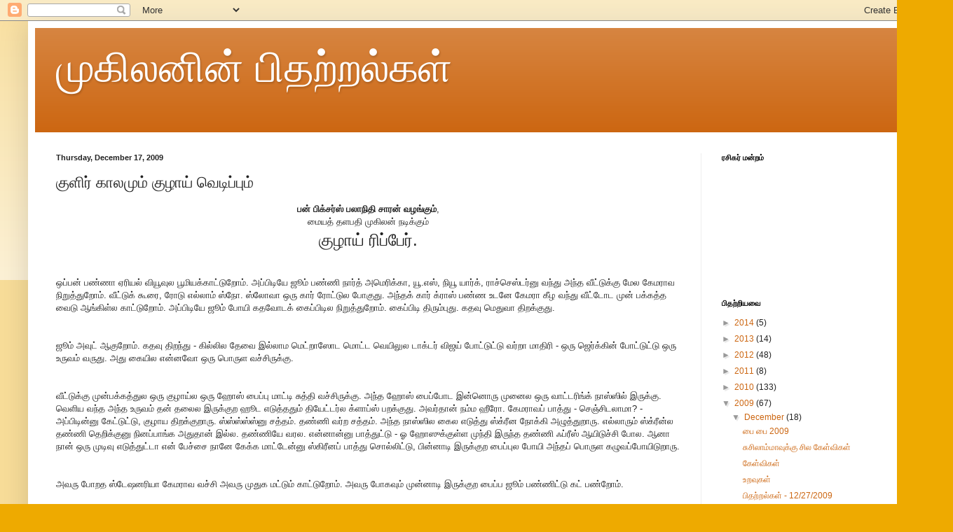

--- FILE ---
content_type: text/html; charset=UTF-8
request_url: https://pithatralkal.blogspot.com/2009/12/blog-post_16.html?showComment=1261074487949
body_size: 22028
content:
<!DOCTYPE html>
<html class='v2' dir='ltr' lang='en'>
<head>
<link href='https://www.blogger.com/static/v1/widgets/335934321-css_bundle_v2.css' rel='stylesheet' type='text/css'/>
<meta content='width=1100' name='viewport'/>
<meta content='text/html; charset=UTF-8' http-equiv='Content-Type'/>
<meta content='blogger' name='generator'/>
<link href='https://pithatralkal.blogspot.com/favicon.ico' rel='icon' type='image/x-icon'/>
<link href='http://pithatralkal.blogspot.com/2009/12/blog-post_16.html' rel='canonical'/>
<link rel="alternate" type="application/atom+xml" title="ம&#3009;க&#3007;லன&#3007;ன&#3021; ப&#3007;தற&#3021;றல&#3021;கள&#3021; - Atom" href="https://pithatralkal.blogspot.com/feeds/posts/default" />
<link rel="alternate" type="application/rss+xml" title="ம&#3009;க&#3007;லன&#3007;ன&#3021; ப&#3007;தற&#3021;றல&#3021;கள&#3021; - RSS" href="https://pithatralkal.blogspot.com/feeds/posts/default?alt=rss" />
<link rel="service.post" type="application/atom+xml" title="ம&#3009;க&#3007;லன&#3007;ன&#3021; ப&#3007;தற&#3021;றல&#3021;கள&#3021; - Atom" href="https://www.blogger.com/feeds/1496862060396614202/posts/default" />

<link rel="alternate" type="application/atom+xml" title="ம&#3009;க&#3007;லன&#3007;ன&#3021; ப&#3007;தற&#3021;றல&#3021;கள&#3021; - Atom" href="https://pithatralkal.blogspot.com/feeds/16027838127376582/comments/default" />
<!--Can't find substitution for tag [blog.ieCssRetrofitLinks]-->
<meta content='http://pithatralkal.blogspot.com/2009/12/blog-post_16.html' property='og:url'/>
<meta content='குளிர் காலமும் குழாய் வெடிப்பும்' property='og:title'/>
<meta content='  பன் பிக்சர்ஸ் பலாநிதி சாரன் வழங்கும் ,   மையத் தளபதி முகிலன் நடிக்கும்   குழாய் ரிப்பேர்.      ஒப்பன் பண்ணா ஏரியல் வியூவுல பூமியக்காட்டுறோ...' property='og:description'/>
<title>ம&#3009;க&#3007;லன&#3007;ன&#3021; ப&#3007;தற&#3021;றல&#3021;கள&#3021;: க&#3009;ள&#3007;ர&#3021; க&#3006;லம&#3009;ம&#3021; க&#3009;ழ&#3006;ய&#3021; வ&#3014;ட&#3007;ப&#3021;ப&#3009;ம&#3021;</title>
<style id='page-skin-1' type='text/css'><!--
/*
-----------------------------------------------
Blogger Template Style
Name:     Simple
Designer: Blogger
URL:      www.blogger.com
----------------------------------------------- */
/* Content
----------------------------------------------- */
body {
font: normal normal 12px Arial, Tahoma, Helvetica, FreeSans, sans-serif;
color: #222222;
background: #eeaa00 none repeat scroll top left;
padding: 0 40px 40px 40px;
}
html body .region-inner {
min-width: 0;
max-width: 100%;
width: auto;
}
h2 {
font-size: 22px;
}
a:link {
text-decoration:none;
color: #cc6611;
}
a:visited {
text-decoration:none;
color: #888888;
}
a:hover {
text-decoration:underline;
color: #ff9900;
}
.body-fauxcolumn-outer .fauxcolumn-inner {
background: transparent url(https://resources.blogblog.com/blogblog/data/1kt/simple/body_gradient_tile_light.png) repeat scroll top left;
_background-image: none;
}
.body-fauxcolumn-outer .cap-top {
position: absolute;
z-index: 1;
height: 400px;
width: 100%;
}
.body-fauxcolumn-outer .cap-top .cap-left {
width: 100%;
background: transparent url(https://resources.blogblog.com/blogblog/data/1kt/simple/gradients_light.png) repeat-x scroll top left;
_background-image: none;
}
.content-outer {
-moz-box-shadow: 0 0 40px rgba(0, 0, 0, .15);
-webkit-box-shadow: 0 0 5px rgba(0, 0, 0, .15);
-goog-ms-box-shadow: 0 0 10px #333333;
box-shadow: 0 0 40px rgba(0, 0, 0, .15);
margin-bottom: 1px;
}
.content-inner {
padding: 10px 10px;
}
.content-inner {
background-color: #ffffff;
}
/* Header
----------------------------------------------- */
.header-outer {
background: #cc6611 url(//www.blogblog.com/1kt/simple/gradients_light.png) repeat-x scroll 0 -400px;
_background-image: none;
}
.Header h1 {
font: normal normal 60px Arial, Tahoma, Helvetica, FreeSans, sans-serif;
color: #ffffff;
text-shadow: 1px 2px 3px rgba(0, 0, 0, .2);
}
.Header h1 a {
color: #ffffff;
}
.Header .description {
font-size: 140%;
color: #ffffff;
}
.header-inner .Header .titlewrapper {
padding: 22px 30px;
}
.header-inner .Header .descriptionwrapper {
padding: 0 30px;
}
/* Tabs
----------------------------------------------- */
.tabs-inner .section:first-child {
border-top: 0 solid #eeeeee;
}
.tabs-inner .section:first-child ul {
margin-top: -0;
border-top: 0 solid #eeeeee;
border-left: 0 solid #eeeeee;
border-right: 0 solid #eeeeee;
}
.tabs-inner .widget ul {
background: #f5f5f5 url(https://resources.blogblog.com/blogblog/data/1kt/simple/gradients_light.png) repeat-x scroll 0 -800px;
_background-image: none;
border-bottom: 1px solid #eeeeee;
margin-top: 0;
margin-left: -30px;
margin-right: -30px;
}
.tabs-inner .widget li a {
display: inline-block;
padding: .6em 1em;
font: normal normal 14px Arial, Tahoma, Helvetica, FreeSans, sans-serif;
color: #999999;
border-left: 1px solid #ffffff;
border-right: 1px solid #eeeeee;
}
.tabs-inner .widget li:first-child a {
border-left: none;
}
.tabs-inner .widget li.selected a, .tabs-inner .widget li a:hover {
color: #000000;
background-color: #eeeeee;
text-decoration: none;
}
/* Columns
----------------------------------------------- */
.main-outer {
border-top: 0 solid #eeeeee;
}
.fauxcolumn-left-outer .fauxcolumn-inner {
border-right: 1px solid #eeeeee;
}
.fauxcolumn-right-outer .fauxcolumn-inner {
border-left: 1px solid #eeeeee;
}
/* Headings
----------------------------------------------- */
div.widget > h2,
div.widget h2.title {
margin: 0 0 1em 0;
font: normal bold 11px Arial, Tahoma, Helvetica, FreeSans, sans-serif;
color: #000000;
}
/* Widgets
----------------------------------------------- */
.widget .zippy {
color: #999999;
text-shadow: 2px 2px 1px rgba(0, 0, 0, .1);
}
.widget .popular-posts ul {
list-style: none;
}
/* Posts
----------------------------------------------- */
h2.date-header {
font: normal bold 11px Arial, Tahoma, Helvetica, FreeSans, sans-serif;
}
.date-header span {
background-color: transparent;
color: #222222;
padding: inherit;
letter-spacing: inherit;
margin: inherit;
}
.main-inner {
padding-top: 30px;
padding-bottom: 30px;
}
.main-inner .column-center-inner {
padding: 0 15px;
}
.main-inner .column-center-inner .section {
margin: 0 15px;
}
.post {
margin: 0 0 25px 0;
}
h3.post-title, .comments h4 {
font: normal normal 22px Arial, Tahoma, Helvetica, FreeSans, sans-serif;
margin: .75em 0 0;
}
.post-body {
font-size: 110%;
line-height: 1.4;
position: relative;
}
.post-body img, .post-body .tr-caption-container, .Profile img, .Image img,
.BlogList .item-thumbnail img {
padding: 2px;
background: #ffffff;
border: 1px solid #eeeeee;
-moz-box-shadow: 1px 1px 5px rgba(0, 0, 0, .1);
-webkit-box-shadow: 1px 1px 5px rgba(0, 0, 0, .1);
box-shadow: 1px 1px 5px rgba(0, 0, 0, .1);
}
.post-body img, .post-body .tr-caption-container {
padding: 5px;
}
.post-body .tr-caption-container {
color: #222222;
}
.post-body .tr-caption-container img {
padding: 0;
background: transparent;
border: none;
-moz-box-shadow: 0 0 0 rgba(0, 0, 0, .1);
-webkit-box-shadow: 0 0 0 rgba(0, 0, 0, .1);
box-shadow: 0 0 0 rgba(0, 0, 0, .1);
}
.post-header {
margin: 0 0 1.5em;
line-height: 1.6;
font-size: 90%;
}
.post-footer {
margin: 20px -2px 0;
padding: 5px 10px;
color: #666666;
background-color: #f9f9f9;
border-bottom: 1px solid #eeeeee;
line-height: 1.6;
font-size: 90%;
}
#comments .comment-author {
padding-top: 1.5em;
border-top: 1px solid #eeeeee;
background-position: 0 1.5em;
}
#comments .comment-author:first-child {
padding-top: 0;
border-top: none;
}
.avatar-image-container {
margin: .2em 0 0;
}
#comments .avatar-image-container img {
border: 1px solid #eeeeee;
}
/* Comments
----------------------------------------------- */
.comments .comments-content .icon.blog-author {
background-repeat: no-repeat;
background-image: url([data-uri]);
}
.comments .comments-content .loadmore a {
border-top: 1px solid #999999;
border-bottom: 1px solid #999999;
}
.comments .comment-thread.inline-thread {
background-color: #f9f9f9;
}
.comments .continue {
border-top: 2px solid #999999;
}
/* Accents
---------------------------------------------- */
.section-columns td.columns-cell {
border-left: 1px solid #eeeeee;
}
.blog-pager {
background: transparent none no-repeat scroll top center;
}
.blog-pager-older-link, .home-link,
.blog-pager-newer-link {
background-color: #ffffff;
padding: 5px;
}
.footer-outer {
border-top: 0 dashed #bbbbbb;
}
/* Mobile
----------------------------------------------- */
body.mobile  {
background-size: auto;
}
.mobile .body-fauxcolumn-outer {
background: transparent none repeat scroll top left;
}
.mobile .body-fauxcolumn-outer .cap-top {
background-size: 100% auto;
}
.mobile .content-outer {
-webkit-box-shadow: 0 0 3px rgba(0, 0, 0, .15);
box-shadow: 0 0 3px rgba(0, 0, 0, .15);
}
.mobile .tabs-inner .widget ul {
margin-left: 0;
margin-right: 0;
}
.mobile .post {
margin: 0;
}
.mobile .main-inner .column-center-inner .section {
margin: 0;
}
.mobile .date-header span {
padding: 0.1em 10px;
margin: 0 -10px;
}
.mobile h3.post-title {
margin: 0;
}
.mobile .blog-pager {
background: transparent none no-repeat scroll top center;
}
.mobile .footer-outer {
border-top: none;
}
.mobile .main-inner, .mobile .footer-inner {
background-color: #ffffff;
}
.mobile-index-contents {
color: #222222;
}
.mobile-link-button {
background-color: #cc6611;
}
.mobile-link-button a:link, .mobile-link-button a:visited {
color: #ffffff;
}
.mobile .tabs-inner .section:first-child {
border-top: none;
}
.mobile .tabs-inner .PageList .widget-content {
background-color: #eeeeee;
color: #000000;
border-top: 1px solid #eeeeee;
border-bottom: 1px solid #eeeeee;
}
.mobile .tabs-inner .PageList .widget-content .pagelist-arrow {
border-left: 1px solid #eeeeee;
}

--></style>
<style id='template-skin-1' type='text/css'><!--
body {
min-width: 1280px;
}
.content-outer, .content-fauxcolumn-outer, .region-inner {
min-width: 1280px;
max-width: 1280px;
_width: 1280px;
}
.main-inner .columns {
padding-left: 0;
padding-right: 310px;
}
.main-inner .fauxcolumn-center-outer {
left: 0;
right: 310px;
/* IE6 does not respect left and right together */
_width: expression(this.parentNode.offsetWidth -
parseInt("0") -
parseInt("310px") + 'px');
}
.main-inner .fauxcolumn-left-outer {
width: 0;
}
.main-inner .fauxcolumn-right-outer {
width: 310px;
}
.main-inner .column-left-outer {
width: 0;
right: 100%;
margin-left: -0;
}
.main-inner .column-right-outer {
width: 310px;
margin-right: -310px;
}
#layout {
min-width: 0;
}
#layout .content-outer {
min-width: 0;
width: 800px;
}
#layout .region-inner {
min-width: 0;
width: auto;
}
body#layout div.add_widget {
padding: 8px;
}
body#layout div.add_widget a {
margin-left: 32px;
}
--></style>
<link href='https://www.blogger.com/dyn-css/authorization.css?targetBlogID=1496862060396614202&amp;zx=ccf78bde-66af-4f14-adc6-450fbf42e556' media='none' onload='if(media!=&#39;all&#39;)media=&#39;all&#39;' rel='stylesheet'/><noscript><link href='https://www.blogger.com/dyn-css/authorization.css?targetBlogID=1496862060396614202&amp;zx=ccf78bde-66af-4f14-adc6-450fbf42e556' rel='stylesheet'/></noscript>
<meta name='google-adsense-platform-account' content='ca-host-pub-1556223355139109'/>
<meta name='google-adsense-platform-domain' content='blogspot.com'/>

<!-- data-ad-client=ca-pub-2536225549560043 -->

</head>
<body class='loading variant-bold'>
<div class='navbar section' id='navbar' name='Navbar'><div class='widget Navbar' data-version='1' id='Navbar1'><script type="text/javascript">
    function setAttributeOnload(object, attribute, val) {
      if(window.addEventListener) {
        window.addEventListener('load',
          function(){ object[attribute] = val; }, false);
      } else {
        window.attachEvent('onload', function(){ object[attribute] = val; });
      }
    }
  </script>
<div id="navbar-iframe-container"></div>
<script type="text/javascript" src="https://apis.google.com/js/platform.js"></script>
<script type="text/javascript">
      gapi.load("gapi.iframes:gapi.iframes.style.bubble", function() {
        if (gapi.iframes && gapi.iframes.getContext) {
          gapi.iframes.getContext().openChild({
              url: 'https://www.blogger.com/navbar/1496862060396614202?po\x3d16027838127376582\x26origin\x3dhttps://pithatralkal.blogspot.com',
              where: document.getElementById("navbar-iframe-container"),
              id: "navbar-iframe"
          });
        }
      });
    </script><script type="text/javascript">
(function() {
var script = document.createElement('script');
script.type = 'text/javascript';
script.src = '//pagead2.googlesyndication.com/pagead/js/google_top_exp.js';
var head = document.getElementsByTagName('head')[0];
if (head) {
head.appendChild(script);
}})();
</script>
</div></div>
<div class='body-fauxcolumns'>
<div class='fauxcolumn-outer body-fauxcolumn-outer'>
<div class='cap-top'>
<div class='cap-left'></div>
<div class='cap-right'></div>
</div>
<div class='fauxborder-left'>
<div class='fauxborder-right'></div>
<div class='fauxcolumn-inner'>
</div>
</div>
<div class='cap-bottom'>
<div class='cap-left'></div>
<div class='cap-right'></div>
</div>
</div>
</div>
<div class='content'>
<div class='content-fauxcolumns'>
<div class='fauxcolumn-outer content-fauxcolumn-outer'>
<div class='cap-top'>
<div class='cap-left'></div>
<div class='cap-right'></div>
</div>
<div class='fauxborder-left'>
<div class='fauxborder-right'></div>
<div class='fauxcolumn-inner'>
</div>
</div>
<div class='cap-bottom'>
<div class='cap-left'></div>
<div class='cap-right'></div>
</div>
</div>
</div>
<div class='content-outer'>
<div class='content-cap-top cap-top'>
<div class='cap-left'></div>
<div class='cap-right'></div>
</div>
<div class='fauxborder-left content-fauxborder-left'>
<div class='fauxborder-right content-fauxborder-right'></div>
<div class='content-inner'>
<header>
<div class='header-outer'>
<div class='header-cap-top cap-top'>
<div class='cap-left'></div>
<div class='cap-right'></div>
</div>
<div class='fauxborder-left header-fauxborder-left'>
<div class='fauxborder-right header-fauxborder-right'></div>
<div class='region-inner header-inner'>
<div class='header section' id='header' name='Header'><div class='widget Header' data-version='1' id='Header1'>
<div id='header-inner'>
<div class='titlewrapper'>
<h1 class='title'>
<a href='https://pithatralkal.blogspot.com/'>
ம&#3009;க&#3007;லன&#3007;ன&#3021; ப&#3007;தற&#3021;றல&#3021;கள&#3021;
</a>
</h1>
</div>
<div class='descriptionwrapper'>
<p class='description'><span>
</span></p>
</div>
</div>
</div></div>
</div>
</div>
<div class='header-cap-bottom cap-bottom'>
<div class='cap-left'></div>
<div class='cap-right'></div>
</div>
</div>
</header>
<div class='tabs-outer'>
<div class='tabs-cap-top cap-top'>
<div class='cap-left'></div>
<div class='cap-right'></div>
</div>
<div class='fauxborder-left tabs-fauxborder-left'>
<div class='fauxborder-right tabs-fauxborder-right'></div>
<div class='region-inner tabs-inner'>
<div class='tabs no-items section' id='crosscol' name='Cross-Column'></div>
<div class='tabs no-items section' id='crosscol-overflow' name='Cross-Column 2'></div>
</div>
</div>
<div class='tabs-cap-bottom cap-bottom'>
<div class='cap-left'></div>
<div class='cap-right'></div>
</div>
</div>
<div class='main-outer'>
<div class='main-cap-top cap-top'>
<div class='cap-left'></div>
<div class='cap-right'></div>
</div>
<div class='fauxborder-left main-fauxborder-left'>
<div class='fauxborder-right main-fauxborder-right'></div>
<div class='region-inner main-inner'>
<div class='columns fauxcolumns'>
<div class='fauxcolumn-outer fauxcolumn-center-outer'>
<div class='cap-top'>
<div class='cap-left'></div>
<div class='cap-right'></div>
</div>
<div class='fauxborder-left'>
<div class='fauxborder-right'></div>
<div class='fauxcolumn-inner'>
</div>
</div>
<div class='cap-bottom'>
<div class='cap-left'></div>
<div class='cap-right'></div>
</div>
</div>
<div class='fauxcolumn-outer fauxcolumn-left-outer'>
<div class='cap-top'>
<div class='cap-left'></div>
<div class='cap-right'></div>
</div>
<div class='fauxborder-left'>
<div class='fauxborder-right'></div>
<div class='fauxcolumn-inner'>
</div>
</div>
<div class='cap-bottom'>
<div class='cap-left'></div>
<div class='cap-right'></div>
</div>
</div>
<div class='fauxcolumn-outer fauxcolumn-right-outer'>
<div class='cap-top'>
<div class='cap-left'></div>
<div class='cap-right'></div>
</div>
<div class='fauxborder-left'>
<div class='fauxborder-right'></div>
<div class='fauxcolumn-inner'>
</div>
</div>
<div class='cap-bottom'>
<div class='cap-left'></div>
<div class='cap-right'></div>
</div>
</div>
<!-- corrects IE6 width calculation -->
<div class='columns-inner'>
<div class='column-center-outer'>
<div class='column-center-inner'>
<div class='main section' id='main' name='Main'><div class='widget Blog' data-version='1' id='Blog1'>
<div class='blog-posts hfeed'>

          <div class="date-outer">
        
<h2 class='date-header'><span>Thursday, December 17, 2009</span></h2>

          <div class="date-posts">
        
<div class='post-outer'>
<div class='post hentry uncustomized-post-template' itemprop='blogPost' itemscope='itemscope' itemtype='http://schema.org/BlogPosting'>
<meta content='1496862060396614202' itemprop='blogId'/>
<meta content='16027838127376582' itemprop='postId'/>
<a name='16027838127376582'></a>
<h3 class='post-title entry-title' itemprop='name'>
க&#3009;ள&#3007;ர&#3021; க&#3006;லம&#3009;ம&#3021; க&#3009;ழ&#3006;ய&#3021; வ&#3014;ட&#3007;ப&#3021;ப&#3009;ம&#3021;
</h3>
<div class='post-header'>
<div class='post-header-line-1'></div>
</div>
<div class='post-body entry-content' id='post-body-16027838127376582' itemprop='description articleBody'>
<div dir="ltr" style="text-align: left;" trbidi="on">
<div style="text-align: center;">
<span class="Apple-style-span" style="font-size: small;"><b>பன&#3021; ப&#3007;க&#3021;சர&#3021;ஸ&#3021; பல&#3006;ந&#3007;த&#3007; ச&#3006;ரன&#3021; வழங&#3021;க&#3009;ம&#3021;</b>,</span></div>
<div style="text-align: center;">
ம&#3016;யத&#3021; தளபத&#3007; ம&#3009;க&#3007;லன&#3021; நட&#3007;க&#3021;க&#3009;ம&#3021;</div>
<div style="text-align: center;">
<span class="Apple-style-span" style="font-size: x-large;">க&#3009;ழ&#3006;ய&#3021; ர&#3007;ப&#3021;ப&#3015;ர&#3021;.</span></div>
<span class="Apple-style-span" style="font-size: small;"><br />
</span> <span class="Apple-style-span" style="font-size: small;"> </span><br />
<span class="Apple-style-span" style="font-size: small;">ஒப&#3021;பன&#3021; பண&#3021;ண&#3006; ஏர&#3007;யல&#3021; வ&#3007;ய&#3010;வ&#3009;ல ப&#3010;ம&#3007;யக&#3021;க&#3006;ட&#3021;ட&#3009;ற&#3019;ம&#3021;. அப&#3021;ப&#3007;ட&#3007;ய&#3015; ஜ&#3010;ம&#3021; பண&#3021;ண&#3007; ந&#3006;ர&#3021;த&#3021; அம&#3014;ர&#3007;க&#3021;க&#3006;, ய&#3010;.எஸ&#3021;, ந&#3007;ய&#3010; ய&#3006;ர&#3021;க&#3021;, ர&#3006;ச&#3021;ச&#3014;ஸ&#3021;டர&#3021;ன&#3009; வந&#3021;த&#3009; அந&#3021;த வ&#3008;ட&#3021;ட&#3009;க&#3021;க&#3009; ம&#3015;ல க&#3015;மர&#3006;வ ந&#3007;ற&#3009;த&#3021;த&#3009;ற&#3019;ம&#3021;. வ&#3008;ட&#3021;ட&#3009;க&#3021; க&#3010;ர&#3016;, ர&#3019;ட&#3009; எல&#3021;ல&#3006;ம&#3021; ஸ&#3021;ந&#3019;. ஸ&#3021;ல&#3019;வ&#3006; ஒர&#3009; க&#3006;ர&#3021; ர&#3019;ட&#3021;ட&#3009;ல ப&#3019;க&#3009;த&#3009;. அந&#3021;தக&#3021; க&#3006;ர&#3021; க&#3021;ர&#3006;ஸ&#3021; பண&#3021;ண உடன&#3015; க&#3015;மர&#3006; க&#3008;ழ வந&#3021;த&#3009; வ&#3008;ட&#3021;ட&#3019;ட ம&#3009;ன&#3021; பக&#3021;கத&#3021;த வ&#3016;ட&#3009; ஆங&#3021;க&#3007;ள&#3021;ல க&#3006;ட&#3021;ட&#3009;ற&#3019;ம&#3021;. அப&#3021;ப&#3007;ட&#3007;ய&#3015; ஜ&#3010;ம&#3021; ப&#3019;ய&#3007; கதவ&#3019;டக&#3021; க&#3016;ப&#3021;ப&#3007;ட&#3007;ல ந&#3007;ற&#3009;த&#3021;த&#3009;ற&#3019;ம&#3021;. க&#3016;ப&#3021;ப&#3007;ட&#3007; த&#3007;ர&#3009;ம&#3021;ப&#3009;த&#3009;. கதவ&#3009; ம&#3014;த&#3009;வ&#3006; த&#3007;றக&#3021;க&#3009;த&#3009;.&nbsp;</span><br />
<span class="Apple-style-span" style="font-size: small;"><br />
</span> <span class="Apple-style-span" style="font-size: small;"> </span><br />
<span class="Apple-style-span" style="font-size: small;">ஜ&#3010;ம&#3021; அவ&#3009;ட&#3021; ஆக&#3009;ற&#3019;ம&#3021;. கதவ&#3009; த&#3007;றந&#3021;த&#3009; - க&#3007;ல&#3021;ல&#3007;ல த&#3015;வ&#3016; இல&#3021;ல&#3006;ம ம&#3014;ட&#3021;ற&#3006;ஸ&#3019;ட ம&#3018;ட&#3021;ட வ&#3014;ய&#3007;ல&#3009;ல ட&#3006;க&#3021;டர&#3021; வ&#3007;ஜய&#3021; ப&#3019;ட&#3021;ட&#3009;ட&#3021;ட&#3009; வர&#3021;ற&#3006; ம&#3006;த&#3007;ர&#3007; - ஒர&#3009; ஜ&#3014;ர&#3021;க&#3021;க&#3007;ன&#3021; ப&#3019;ட&#3021;ட&#3009;ட&#3021;ட&#3009; ஒர&#3009; உர&#3009;வம&#3021; வர&#3009;த&#3009;. அத&#3009; க&#3016;ய&#3007;ல என&#3021;னவ&#3019; ஒர&#3009; ப&#3018;ர&#3009;ள வச&#3021;ச&#3007;ர&#3009;க&#3021;க&#3009;.&nbsp;</span><br />
<span class="Apple-style-span" style="font-size: small;"><br />
</span> <span class="Apple-style-span" style="font-size: small;"> </span><br />
<span class="Apple-style-span" style="font-size: small;">வ&#3008;ட&#3021;ட&#3009;க&#3021;க&#3009; ம&#3009;ன&#3021;பக&#3021;கத&#3021;த&#3009;ல ஒர&#3009; க&#3009;ழ&#3006;ய&#3021;ல ஒர&#3009; ஹ&#3019;ஸ&#3021; ப&#3016;ப&#3021;ப&#3009; ம&#3006;ட&#3021;ட&#3007; ச&#3009;த&#3021;த&#3007; வச&#3021;ச&#3007;ர&#3009;க&#3021;க&#3009;. அந&#3021;த ஹ&#3019;ஸ&#3021; ப&#3016;ப&#3021;ப&#3019;ட இன&#3021;ன&#3018;ர&#3009; ம&#3009;ன&#3016;ல ஒர&#3009; வ&#3006;ட&#3021;டர&#3007;ங&#3021;க&#3021; ந&#3006;ஸ&#3021;ஸ&#3007;ல&#3021; இர&#3009;க&#3021;க&#3009;. வ&#3014;ள&#3007;ய வந&#3021;த அந&#3021;த உர&#3009;வம&#3021; தன&#3021; தல&#3016;ல இர&#3009;க&#3021;க&#3009;ற ஹ&#3010;ட எட&#3009;த&#3021;தத&#3009;ம&#3021; த&#3007;ய&#3015;ட&#3021;டர&#3021;ல க&#3021;ள&#3006;ப&#3021;ஸ&#3021; பறக&#3021;க&#3009;த&#3009;. அவர&#3021;த&#3006;ன&#3021; நம&#3021;ம ஹ&#3008;ர&#3019;. க&#3015;மர&#3006;வப&#3021; ப&#3006;த&#3021;த&#3009; - ச&#3014;ஞ&#3021;ச&#3007;டல&#3006;ம&#3006;? - அப&#3021;ப&#3007;ட&#3007;ன&#3021;ன&#3009; க&#3015;ட&#3021;ட&#3009;ட&#3021;ட&#3009;, க&#3009;ழ&#3006;ய த&#3007;றக&#3021;க&#3009;ற&#3006;ர&#3009;. ஸ&#3021;ஸ&#3021;ஸ&#3021;ஸ&#3021;ஸ&#3021;ன&#3009; சத&#3021;தம&#3021;. தண&#3021;ண&#3007; வர&#3021;ற சத&#3021;தம&#3021;. அந&#3021;த ந&#3006;ஸ&#3021;ஸ&#3007;ல க&#3016;ல எட&#3009;த&#3021;த&#3009; ஸ&#3021;க&#3021;ர&#3008;ன ந&#3019;க&#3021;க&#3007; அழ&#3009;த&#3021;த&#3009;ற&#3006;ர&#3009;. எல&#3021;ல&#3006;ர&#3009;ம&#3021; ஸ&#3021;க&#3021;ர&#3008;ன&#3021;ல தண&#3021;ண&#3007; த&#3014;ற&#3007;க&#3021;க&#3009;ன&#3009; ந&#3007;னப&#3021;ப&#3006;ங&#3021;க அத&#3009;த&#3006;ன&#3021; இல&#3021;ல. தண&#3021;ண&#3007;ய&#3015; வரல. என&#3021;ன&#3006;ன&#3021;ன&#3009; ப&#3006;த&#3021;த&#3009;ட&#3021;ட&#3009; - ஓ ஹ&#3019;ஸ&#3009;க&#3021;க&#3009;ள&#3021;ள ம&#3009;ந&#3021;த&#3007; இர&#3009;ந&#3021;த தண&#3021;ண&#3007; ஃப&#3021;ர&#3008;ஸ&#3021; ஆய&#3007;ட&#3009;ச&#3021;ச&#3007; ப&#3019;ல. ஆன&#3006; ந&#3006;ன&#3021; ஒர&#3009; ம&#3009;ட&#3007;வ&#3009; எட&#3009;த&#3021;த&#3009;ட&#3021;ட&#3006; என&#3021; ப&#3015;ச&#3021;ச&#3016; ந&#3006;ன&#3015; க&#3015;க&#3021;க ம&#3006;ட&#3021;ட&#3015;ன&#3021;ன&#3009; ஸ&#3021;க&#3007;ர&#3008;னப&#3021; ப&#3006;த&#3021;த&#3009; ச&#3018;ல&#3021;ல&#3007;ட&#3021;ட&#3009;, ப&#3007;ன&#3021;ன&#3006;ட&#3007; இர&#3009;க&#3021;க&#3009;ற ப&#3016;ப&#3021;ப&#3009;ல ப&#3019;ய&#3007; அந&#3021;தப&#3021; ப&#3018;ர&#3009;ள கழ&#3009;வப&#3021;ப&#3019;ய&#3007;ட&#3009;ற&#3006;ர&#3009;.</span><br />
<span class="Apple-style-span" style="font-size: small;"><br />
</span> <span class="Apple-style-span" style="font-size: small;"> </span><br />
<span class="Apple-style-span" style="font-size: small;">அவர&#3009; ப&#3019;றத ஸ&#3021;ட&#3015;ஷனர&#3007;ய&#3006; க&#3015;மர&#3006;வ வச&#3021;ச&#3007; அவர&#3009; ம&#3009;த&#3009;க மட&#3021;ட&#3009;ம&#3021; க&#3006;ட&#3021;ட&#3009;ற&#3019;ம&#3021;. அவர&#3009; ப&#3019;கவ&#3009;ம&#3021; ம&#3009;ன&#3021;ன&#3006;ட&#3007; இர&#3009;க&#3021;க&#3009;ற ப&#3016;ப&#3021;ப ஜ&#3010;ம&#3021; பண&#3021;ண&#3007;ட&#3021;ட&#3009; கட&#3021; பண&#3021;ற&#3019;ம&#3021;.</span><br />
<span class="Apple-style-span" style="font-size: small;"><br />
</span> <span class="Apple-style-span" style="font-size: small;"> </span><br />
<span class="Apple-style-span" style="font-size: small;">இப&#3021;ப&#3019; வ&#3008;ட&#3021;ட&#3009;க&#3021;க&#3009;ள&#3021;ள ஷ&#3006;ட&#3021;. ஃப&#3006;ஸ&#3021;ட&#3021; ஃப&#3006;ர&#3021;வர&#3021;ட&#3021;ல, ஹ&#3008;ர&#3019; ஹ&#3008;ர&#3019;ய&#3007;ன&#3021; க&#3009;ழந&#3021;த&#3016; ம&#3010;ண&#3009; ப&#3015;ர&#3009;ம&#3021; க&#3007;ளம&#3021;ப&#3007; க&#3006;ர&#3021;ல ஏற&#3007; ம&#3006;ல&#3009;க&#3021;க&#3009; ப&#3019;ற வர&#3016;க&#3021;க&#3009;ம&#3021; க&#3006;ட&#3021;ட&#3009;ற&#3019;ம&#3021;. இப&#3021;ப&#3019; ம&#3006;ல&#3009;க&#3021;க&#3009;ள&#3021;ள ஒர&#3009; ச&#3006;ங&#3021;. ம&#3006;ல&#3021; எம&#3021;ப&#3021;ள&#3006;ய&#3008;ஸ&#3006; இர&#3009;க&#3021;க&#3009;ற வ&#3014;ள&#3021;ளக&#3021;க&#3006;ரங&#3021;கள&#3016;ய&#3009;ம&#3021; வ&#3015;ட&#3021;ட&#3007; ச&#3015;ல கட&#3021;ட&#3007; ஆட வ&#3009;ட&#3009;ற&#3019;ம&#3021;. ப&#3006;ட&#3021;ட&#3009; ம&#3009;ட&#3007;ஞ&#3021;சத&#3009;ம&#3021; கட&#3021; பண&#3021;ற&#3019;ம&#3021;.</span><br />
<span class="Apple-style-span" style="font-size: small;"><br />
</span> <span class="Apple-style-span" style="font-size: small;"> </span><br />
<span class="Apple-style-span" style="font-size: small;">இப&#3021;ப&#3019; ஸ&#3021;க&#3021;ர&#3008;ன&#3021; இர&#3009;ட&#3021;ட&#3006; இர&#3009;க&#3021;க&#3009;. ப&#3015;க&#3021;க&#3021;ரவ&#3009;ண&#3021;ட&#3021;ல எத&#3019; ம&#3019;ட&#3021;ட&#3006;ர&#3021; ஓட&#3009;ற ம&#3006;த&#3007;ர&#3007; ஒர&#3009; இர&#3016;ச&#3021;சல&#3021;. கதவ&#3009; த&#3007;றக&#3021;க&#3009;ற சத&#3021;தம&#3021; (ரச&#3010;ல&#3021; ப&#3010;க&#3021;க&#3009;ட&#3021;ட&#3007; ப&#3009;ண&#3021;ண&#3007;யத&#3021;த&#3009;ல இத&#3014;ல&#3021;ல&#3006;ம&#3021; த&#3014;ள&#3007;வ&#3006; க&#3015;க&#3021;க&#3009;ம&#3021;). &nbsp;ஸ&#3021;வ&#3007;ட&#3021;ச&#3021; ப&#3019;ட&#3009;ற சத&#3021;தம&#3021;. ர&#3010;ம&#3015; வ&#3014;ள&#3007;ச&#3021;சம&#3021; ஆக&#3009;த&#3009;. கதவத&#3021; த&#3007;றந&#3021;த&#3009;ட&#3021;ட&#3009; ஹ&#3008;ர&#3019; உள&#3021;ள வர&#3021;ற&#3006;ர&#3009;. ப&#3007;ன&#3021;ன&#3006;ட&#3007;ய&#3015; ஹ&#3008;ர&#3019;ய&#3007;ன&#3021; க&#3009;ழந&#3021;த&#3016;ய&#3019;ட.</span><br />
<span class="Apple-style-span" style="font-size: small;"><br />
</span> <span class="Apple-style-span" style="font-size: small;"> </span><br />
<span class="Apple-style-span" style="font-size: small;">என&#3021;ன சத&#3021;தம&#3021; அப&#3021;ப&#3007;ட&#3007;ன&#3021;ன&#3009; க&#3015;ட&#3021;ட&#3009;ட&#3021;ட&#3009; ஹ&#3008;ர&#3019; அலர&#3021;ட&#3021; ஆக&#3009;ற&#3006;ர&#3009;. தட தடன&#3021;ன&#3009; வ&#3008;ட&#3009; ம&#3009;ழ&#3009;க&#3021;க ஓட&#3009;ற&#3006;ர&#3009;. ப&#3015;ஸ&#3021;ம&#3014;ண&#3021;ட&#3021;ல ப&#3019;ய&#3021; ப&#3006;த&#3021;த&#3006; ப&#3016;ப&#3021; ஒடஞ&#3021;ச&#3007; தண&#3021;ண&#3007; க&#3018;ட&#3021;ட&#3009;த&#3009;. ப&#3015;ஸ&#3021;ம&#3014;ண&#3021;ட&#3021; எல&#3021;ல&#3006;ம&#3021; தண&#3021;ண&#3007;. &#8220;ஆஆஆஆஆஆஆ&#8221;ன&#3021;ன&#3009; அங&#3021;கய&#3015; மண&#3021;ட&#3007; ப&#3019;ட&#3021;ட&#3009; சத&#3021;தம&#3006; கதற&#3007; அழ&#3009;வ&#3009;ற&#3006;ர&#3009;. ப&#3007;ன&#3021;ன&#3006;ட&#3007;ய&#3015; வந&#3021;த ஹ&#3008;ர&#3019;ய&#3007;ன&#3021; அவர&#3009; த&#3019;ள ஆற&#3009;தல&#3006; தட&#3021;ட&#3009;ற&#3006;ங&#3021;க.&nbsp;</span><br />
<span class="Apple-style-span" style="font-size: small;"><br />
</span> <span class="Apple-style-span" style="font-size: small;"> </span><br />
<span class="Apple-style-span" style="font-size: small;">அப&#3021;ப&#3007;ட&#3007;ய&#3015; ஒர&#3009; ச&#3019;கப&#3021; ப&#3006;ட&#3021;ட&#3009;. ய&#3006;ர&#3009;ம&#3015; இல&#3021;ல&#3006;தக&#3021; க&#3006;ட&#3021;ட&#3009;க&#3021;க&#3009;ள&#3021;ள ஹ&#3008;ர&#3019; ந&#3007;ல&#3006;வ&#3016;ய&#3009;ம&#3021; ஏர&#3007;ய&#3016;ய&#3009;ம&#3021; ப&#3006;த&#3021;த&#3009;க&#3021;க&#3007;ட&#3021;ட&#3015; ச&#3006;ல&#3021;வ&#3016;ய ச&#3009;த&#3021;த&#3007;க&#3021;க&#3007;ட&#3021;ட&#3009; ப&#3006;ட&#3009;ற&#3006;ர&#3009;.</span><br />
<span class="Apple-style-span" style="font-size: small;"><br />
</span> <span class="Apple-style-span" style="font-size: small;"> </span><br />
<span class="Apple-style-span" style="font-size: small;">ப&#3006;ட&#3021;ட&#3009; ம&#3009;ட&#3007;ஞ&#3021;சத&#3009;ம&#3021; ஹ&#3008;ர&#3019;ய&#3007;ன&#3021; ஹ&#3008;ர&#3019;வப&#3021; ப&#3006;த&#3021;த&#3009; - &#8220;எத&#3006;வத&#3009; பண&#3021;ண&#3009;. உன&#3021;ன&#3006;ல கண&#3021;ட&#3007;ப&#3021;ப&#3006; ம&#3009;ட&#3007;ய&#3009;ம&#3021;. உன&#3021;ன&#3006;ல ம&#3009;ட&#3007;ய&#3006;த&#3009;ன&#3021;ன&#3006; எந&#3021;தத&#3021; தலய&#3006;ல&#3009;ம&#3021; ம&#3009;ட&#3007;ய&#3006;த&#3009;&#8221; அப&#3021;ப&#3007;ட&#3007;ங&#3021;க&#3007;ற&#3006;ங&#3021;க. க&#3015;ட&#3021;டத&#3009;ம&#3021; நம&#3021;ம ஹ&#3008;ர&#3019; வ&#3008;ரம&#3006; எந&#3021;த&#3007;ர&#3007;க&#3021;க&#3007;ற&#3006;ர&#3009;. இப&#3021;ப&#3019; ஹ&#3008;ர&#3019;வ ஃப&#3021;ர&#3008;ஸ&#3021; பண&#3021;ண&#3007;ட&#3021;ட&#3009; க&#3009;ழ&#3006;யத&#3021;த&#3007;றந&#3021;தத&#3009;, ந&#3006;ஸ&#3021;ஸ&#3007;ல அழ&#3009;த&#3021;த&#3009;னத&#3009;, க&#3009;ழ&#3006;ய ம&#3010;ட&#3006;மப&#3021; ப&#3019;னத&#3009; இத&#3016;ய&#3014;ல&#3021;ல&#3006;ம&#3021; ஸ&#3021;ல&#3016;ட&#3021; ஷ&#3019;வ&#3006; ஹ&#3008;ர&#3019; ம&#3015;ல ஓட&#3021;ட&#3009;ற&#3019;ம&#3021;. ஸ&#3021;ல&#3016;ட&#3021; ஷ&#3019; ம&#3009;ட&#3007;ஞ&#3021;சத&#3009;ம&#3021; ஹ&#3008;ர&#3019; வ&#3015;கம&#3006; ம&#3006;ட&#3007;க&#3021;க&#3009; ஏற&#3007;ப&#3021;ப&#3019;ற&#3006;ர&#3009;. ச&#3009;ம&#3021;ம&#3006; பறந&#3021;த&#3009; பறந&#3021;த&#3009; அந&#3021;தக&#3021; க&#3009;ழ&#3006;ய&#3019;ட சண&#3021;ட ப&#3019;ட&#3021;ட&#3009; ஒர&#3009; வழ&#3007;ய&#3006; அத ம&#3010;ட&#3007;ட&#3009;ற&#3006;ர&#3009;. இப&#3021;ப&#3019; தண&#3021;ண&#3007; க&#3018;ட&#3021;ட&#3009;றத&#3009; ந&#3007;ன&#3021;ன&#3009;ட&#3009;ச&#3021;ச&#3007;. ஹ&#3008;ர&#3019; க&#3008;ழ வந&#3021;த&#3009; ஹ&#3008;ர&#3019;ய&#3007;ன&#3021;க&#3007;ட&#3021;ட எப&#3021;ப&#3007;ட&#3007; வ&#3014;ள&#3007;ய இர&#3009;க&#3021;க&#3009;ற க&#3009;ழ&#3006;ய&#3019;ட ஷட&#3021; ஆஃப&#3021; வ&#3006;ல&#3021;வ&#3021; ஒடஞ&#3021;ச ப&#3016;ப&#3021;ப&#3009;க&#3021;க&#3009; இந&#3021;தப&#3021; பக&#3021;கம&#3021; இர&#3009;க&#3021;க&#3009;. அத ம&#3010;ட&#3007;னத&#3009;ம&#3021; எப&#3021;ப&#3007;ட&#3007; தண&#3021;ண&#3007; ந&#3007;ன&#3021;ன&#3009;ட&#3009;ச&#3021;ச&#3007;ன&#3021;ன&#3009; எக&#3021;ஸ&#3021;ப&#3021;ள&#3014;ய&#3007;ன&#3021; பண&#3021;ற&#3006;ர&#3009;. க&#3015;ட&#3021;ட&#3009;ட&#3021;ட&#3009; ஹ&#3008;ர&#3019;ய&#3007;ன&#3021; ஹ&#3008;ர&#3019;வ ப&#3014;ர&#3009;ம&#3016;ய&#3006; ப&#3006;க&#3021;க&#3009;ற&#3006;ங&#3021;க.</span><br />
<span class="Apple-style-span" style="font-size: small;"><br />
</span> <span class="Apple-style-span" style="font-size: small;"> </span><br />
<span class="Apple-style-span" style="font-size: small;">அப&#3021;ப&#3007;ட&#3007;ய&#3015; கட&#3021; பண&#3021;ண&#3007; ர&#3014;ண&#3021;ட&#3009; ப&#3015;ர&#3009;ம&#3021; சஹ&#3006;ர&#3006;ல ப&#3019;ய&#3021; ஒர&#3009; ட&#3010;யட&#3021; ப&#3006;ட&#3009;ற&#3006;ங&#3021;க.</span><br />
<span class="Apple-style-span" style="font-size: small;"><br />
</span> <span class="Apple-style-span" style="font-size: small;"> </span><br />
<span class="Apple-style-span" style="font-size: small;">ட&#3010;யட&#3021; ம&#3009;ட&#3007;யப&#3021;ப&#3019;ற ந&#3015;ரம&#3021; அத&#3006;வத&#3009; பல&#3021;லவ&#3007; மற&#3009;பட&#3007; வர&#3021;றப&#3021;ப&#3019; ர&#3014;ண&#3021;ட&#3009; ப&#3015;ர&#3009;ம&#3021; வ&#3008;ட&#3021;ட&#3009;க&#3021;க&#3015; வந&#3021;த&#3009; ப&#3015;ஸ&#3021;ம&#3014;ண&#3021;ட&#3021;லய&#3015; ஆட&#3009;ற&#3006;ங&#3021;க. அப&#3021;ப&#3007;ட&#3007;ய&#3015; ப&#3006;ட&#3007;ட&#3021;ட&#3015; ம&#3015;ல ஏற&#3007; ப&#3019;ற&#3006;ங&#3021;க. அப&#3021;ப&#3019; க&#3015;மர&#3006; அப&#3021;ப&#3007;ட&#3007;ய&#3015; அந&#3021;த ப&#3016;ப&#3021;ல ஏற&#3021;பட&#3021;ட&#3009; இர&#3009;க&#3021;க&#3009;ற க&#3021;ர&#3006;க&#3021;ல ப&#3019;ய&#3021; ந&#3007;க&#3021;க&#3009;த&#3009;. அந&#3021;த க&#3021;ர&#3006;க&#3021;க&#3009;க&#3021;க&#3009; உள&#3021;ள இர&#3009;ந&#3021;த&#3009; இட&#3016;வ&#3015;ள&#3016;ன&#3021;ன&#3009; எழ&#3009;த&#3021;த&#3009; வந&#3021;த&#3009; இண&#3021;ட&#3021;டர&#3021;வல&#3021; வ&#3007;ட&#3021;ட&#3007;ட&#3009;ற&#3019;ம&#3021;,</span><br />
<span class="Apple-style-span" style="font-size: small;"><br />
</span> <span class="Apple-style-span" style="font-size: small;"> </span><br />
<span class="Apple-style-span" style="font-size: small;">க&#3006;ல&#3016;ல எழ&#3009;ந&#3021;தத&#3009;ம&#3021; நம&#3021;ம ஹ&#3008;ர&#3019;வ&#3009;க&#3021;க&#3009; தல&#3016;க&#3021;க&#3009; ர&#3016;ட&#3021;ல ச&#3007;ஜ&#3007;ல ஒர&#3009; க&#3021;ள&#3020;ட&#3021; ப&#3019;ட&#3021;ட&#3009; அத&#3009;ல க&#3021;ர&#3006;க&#3021; வ&#3007;ட&#3021;ட ப&#3016;ப&#3021;பக&#3021; க&#3006;ட&#3021;ட&#3009;ற&#3019;ம&#3021;. சட&#3021;ட&#3009;ன&#3021;ன&#3009; எந&#3021;த&#3007;ர&#3007;ச&#3021;ச&#3007; ஹ&#3008;ர&#3019; பல இடங&#3021;கள&#3009;க&#3021;க&#3009;ம&#3021; ப&#3019;ற&#3006;ர&#3009;. அந&#3021;த வ&#3007;ல&#3021;லன எப&#3021;ப&#3007;ட&#3007; ஒழ&#3007;க&#3021;க&#3007;றத&#3009;ன&#3021;ன&#3009; த&#3014;ர&#3007;ஞ&#3021;ச&#3007;க&#3021;க. கட&#3016;ச&#3007;ய&#3007;ல ஒர&#3009; க&#3009;ங&#3021;ஃப&#3010; ம&#3006;ஸ&#3021;டர&#3021;க&#3007;ட&#3021;ட அந&#3021;த வ&#3007;த&#3021;த&#3016;ய கத&#3021;த&#3009;க&#3021;க&#3007;ற&#3006;ர&#3009;.&nbsp;</span><br />
<span class="Apple-style-span" style="font-size: small;"><br />
</span> <span class="Apple-style-span" style="font-size: small;"> </span><br />
<span class="Apple-style-span" style="font-size: small;">அந&#3021;த ம&#3006;ஸ&#3021;டர&#3021; ச&#3018;ன&#3021;னபட&#3007; ஹ&#3019;ம&#3021; ட&#3007;ப&#3021;ப&#3019; ப&#3019;ய&#3007; ச&#3007;ல பல ச&#3006;ம&#3006;ன&#3021;கள&#3016; வ&#3006;ங&#3021;க&#3007;க&#3021;க&#3007;ற&#3006;ர&#3009;. வ&#3008;ட&#3021;ட&#3009;க&#3021;க&#3009; வந&#3021;த&#3009; தண&#3021;ண&#3007; வர&#3021;ற இன&#3021;ல&#3014;ட&#3021;ட ஆஃப&#3021; பண&#3021;ண&#3007;ட&#3021;ட&#3009; அந&#3021;த க&#3021;ர&#3006;க&#3021; வ&#3007;ழ&#3009;ந&#3021;த ப&#3016;ப&#3021;ப&#3009;ல க&#3021;ர&#3006;க&#3021;க&#3009;க&#3021;க&#3009; ர&#3014;ண&#3021;ட&#3009; பக&#3021;கம&#3009;ம&#3021; அற&#3009;க&#3021;க&#3009;ற&#3006;ர&#3009;.</span><br />
<span class="Apple-style-span" style="font-size: small;"><br />
</span> <span class="Apple-style-span" style="font-size: small;"> </span><br />
<span class="Apple-style-span" style="font-size: small;">இப&#3021;ப&#3019; ப&#3015;க&#3021;ரவ&#3009;ண&#3021;ட&#3009;ல ஒர&#3009; தன&#3021;னம&#3021;ப&#3007;க&#3021;க&#3016; ச&#3006;ங&#3021; - ச&#3007;ங&#3021;கம&#3021; ஒன&#3021;ற&#3009; ப&#3009;றப&#3021;பட&#3021;டத&#3015; ம&#3006;த&#3007;ர&#3007; - ப&#3019;ட&#3009;ற&#3019;ம&#3021;. அந&#3021;த ச&#3006;ங&#3021; ம&#3009;ட&#3007;ய&#3007;றத&#3009;க&#3021;க&#3009;ம&#3021; அந&#3021;தப&#3021; ப&#3016;ப&#3021;ப&#3009; கட&#3021; ஆக&#3009;றத&#3009;க&#3021;க&#3009;ம&#3021; சர&#3007;ய&#3006; இர&#3009;க&#3021;க&#3009;. ந&#3014;த&#3021;த&#3007;ல வழ&#3007;ய&#3007;ற வ&#3015;ர&#3021;வ&#3016;ய த&#3009;டச&#3021;ச&#3007;க&#3021;க&#3007;ற&#3006;ர&#3009;. ஜ&#3014;ய&#3007;ச&#3021;ச&#3007;ட&#3021;ட&#3019;ம&#3021;ன&#3009; ந&#3007;ன&#3016;க&#3021;க&#3009;ம&#3021;ப&#3019;த&#3009; இன&#3021;ன&#3018;ர&#3009; ச&#3007;க&#3021;கல&#3021;.</span><br />
<span class="Apple-style-span" style="font-size: small;"><br />
</span> <span class="Apple-style-span" style="font-size: small;"> </span><br />
<span class="Apple-style-span" style="font-size: small;">வ&#3014;ள&#3007;ய&#3007;ல இர&#3009;க&#3021;க&#3009;ற க&#3009;ழ&#3006;ய&#3007;ல இர&#3009;ந&#3021;த&#3009; உள&#3021;ள இர&#3009;க&#3021;க&#3009;ற ஷட&#3021; ஆஃப&#3021; வ&#3006;ல&#3021;வ&#3009;க&#3021;க&#3009; ஒர&#3009; ர&#3006;ட&#3021; வர&#3009;த&#3009;. அத&#3009; ஹ&#3008;ர&#3019; அற&#3009;த&#3021;த அந&#3021;த ப&#3016;ப&#3021; த&#3009;ண&#3021;ட வ&#3014;ள&#3007;ய எட&#3009;க&#3021;க வ&#3007;ட&#3006;ம தட&#3009;க&#3021;க&#3009;த&#3009;. என&#3021;ன பண&#3021;றத&#3009;ன&#3021;ன&#3009; ஹ&#3008;ர&#3019;வ&#3009;க&#3021;க&#3009;த&#3021; த&#3014;ர&#3007;யல. ம&#3006;ஸ&#3021;டர&#3009;க&#3021;க&#3009; ஃப&#3019;ன&#3021; ப&#3019;ட&#3009;ற&#3006;ர&#3009;. அவர&#3021; ச&#3018;ன&#3021;ன அற&#3007;வ&#3009;ர&#3016;யக&#3021; க&#3015;ட&#3021;ட&#3009;ட&#3021;ட&#3009; அத ச&#3014;ய&#3021;ய வ&#3008;ட&#3021;ட&#3009;க&#3021;க&#3009; வ&#3014;ள&#3007;ய ப&#3019;ற&#3006;ர&#3009;. ஹ&#3006;ல&#3021;ல உக&#3021;க&#3006;ந&#3021;த&#3009; ட&#3007;.வ&#3007; ப&#3006;க&#3021;க&#3009;ற ஹ&#3008;ர&#3019;ய&#3007;ன&#3021; வ&#3014;ள&#3007;ய எங&#3021;க ப&#3019;றன&#3021;ன&#3009; க&#3015;க&#3021;க&#3009;ற&#3006;ங&#3021;க. ப&#3019;ய&#3007;ட&#3021;ட&#3009; வந&#3021;த&#3009; ச&#3018;ல&#3021;ற&#3015;ன&#3021;ன&#3009; ச&#3018;ல&#3021;ல&#3007;ட&#3021;ட&#3009; ந&#3007;க&#3021;க&#3006;மப&#3021; ப&#3019;ற&#3006;ர&#3009;. ஹ&#3008;ர&#3019;ய&#3007;ன&#3021; ஹ&#3008;ர&#3019;வ&#3019;ட ம&#3009;த&#3009;க&#3016;ய&#3015; ப&#3006;க&#3021;க&#3009;ற&#3006;ங&#3021;க. க&#3015;மர&#3006;வ ஹ&#3008;ர&#3019; ம&#3009;த&#3009;க&#3009;ல இர&#3009;ந&#3021;த&#3009; pan பண&#3021;ண&#3007; ஹ&#3008;ர&#3019;ய&#3007;ன&#3021; ம&#3009;கத&#3021;த&#3009;ல க&#3021;ள&#3019;ஸ&#3021; அப&#3021; பண&#3021;ண&#3007; ந&#3007;ற&#3009;த&#3021;த&#3009;ற&#3019;ம&#3021;. ம&#3014;ல&#3021;ல ஒர&#3009; ந&#3006;ல&#3009; வர&#3007; ச&#3006;ங&#3021;க ப&#3015;க&#3021; க&#3021;ரவ&#3009;ண&#3021;ட&#3021;ல ப&#3019;ட&#3009;ற&#3019;ம&#3021;.</span><br />
<span class="Apple-style-span" style="font-size: small;"><br />
</span> <span class="Apple-style-span" style="font-size: small;"> </span><br />
<span class="Apple-style-span" style="font-size: small;">கட&#3021; பண&#3021;ண&#3007; ஹ&#3008;ர&#3019; என&#3021;ன பண&#3021;ர&#3006;ர&#3009;ன&#3021;ன&#3009; க&#3006;ட&#3021;ட&#3009;ற&#3019;ம&#3021;. கஷ&#3021;டப&#3021;பட&#3021;ட&#3009; அந&#3021;த ர&#3006;டக&#3021; கழட&#3021;ட&#3007;ட&#3009;ற&#3006;ர&#3009;. இப&#3021;ப&#3019; மற&#3009;பட&#3007; ப&#3015;ஸ&#3021;ம&#3014;ண&#3021;ட&#3021; ப&#3019;ய&#3007; கட&#3021; பண&#3021;ண ப&#3016;ப&#3021;ப எட&#3009;த&#3021;த&#3009;ட&#3021;ட&#3009; ஷ&#3006;ர&#3021;க&#3021; ப&#3016;ட&#3021; ஸ&#3021;ட&#3006;ப&#3021; எண&#3021;ட&#3021; - அந&#3021;த ப&#3016;ப&#3021;ப&#3016;ய&#3015; ம&#3018;த&#3021;தம&#3006; க&#3021;ள&#3019;ஸ&#3021; பண&#3021;ண - ம&#3006;ட&#3021;ட&#3009;ற&#3006;ர&#3009;. ஆன&#3006; மற&#3009;பட&#3007;ய&#3009;ம&#3021; ஒர&#3009; ச&#3007;க&#3021;கல&#3021;. வ&#3006;க&#3021;க&#3007;ட&#3021;ட&#3009; வந&#3021;த ஸ&#3021;ட&#3006;ப&#3021; எண&#3021;ட&#3021; ப&#3016;ப&#3021;ப வ&#3007;ட ப&#3014;ர&#3009;ச&#3006; இர&#3009;க&#3021;க&#3009;. ம&#3006;ட&#3021;ட&#3009;ன&#3006; ல&#3010;ஸ&#3006; இர&#3009;க&#3021;க&#3009;. ஹ&#3008;ர&#3019; தல&#3016;ல க&#3016;ய வச&#3021;ச&#3007;ட&#3021;ட&#3009; உக&#3021;கந&#3021;த&#3009;ட&#3009;ற&#3006;ர&#3009;. அவர&#3019;ட ஃப&#3015;ஸ&#3021; க&#3021;ள&#3018;ஸ&#3021;-அப&#3021;ல ஒர&#3009; ம&#3010;ண&#3009; வர&#3007; ச&#3006;ங&#3021; ப&#3015;க&#3021; க&#3021;ரவ&#3009;ண&#3021;ட&#3021;ல ஓட&#3009;த&#3009;.</span><br />
<span class="Apple-style-span" style="font-size: small;"><br />
</span> <span class="Apple-style-span" style="font-size: small;"> </span><br />
<span class="Apple-style-span" style="font-size: small;">ஹ&#3008;ர&#3019;ய&#3007;ன&#3021; வந&#3021;த&#3009; என&#3021;ன ஆச&#3021;ச&#3007;ன&#3021;ன&#3009; க&#3015;க&#3021;க&#3009;ற&#3006;ங&#3021;க. வ&#3007;சயத&#3021;த ச&#3018;ல&#3021;ற&#3006;ர&#3009;. இத ஃப&#3009;ல&#3021;ல&#3006; கட&#3021; ஷ&#3006;ட&#3021;லய&#3015; க&#3006;ட&#3021;ட&#3009;ற&#3019;ம&#3021;. மண&#3007; ஏழ&#3009; ஆய&#3007;ட&#3009;ச&#3021;ச&#3007;. இன&#3007;ம&#3015; ப&#3019;ன&#3006; கட&#3016; ப&#3010;ட&#3021;ட&#3007; ய&#3007;ர&#3009;ப&#3021;ப&#3006;ங&#3021;க. ச&#3007;ன&#3021;ன ச&#3016;ஸ&#3021; ஸ&#3021;ட&#3006;ப&#3021; எண&#3021;ட&#3009;ம&#3021; க&#3007;ட&#3016;க&#3021;க&#3006;த&#3009;. என&#3021;ன பண&#3021;றத&#3009;ன&#3021;ன&#3009; த&#3014;ர&#3007;யல. மற&#3009;பட&#3007; ம&#3006;ஸ&#3021;டரக&#3021; க&#3010;ப&#3021;ப&#3007;ட&#3009;ற&#3006;ர&#3009;. ம&#3006;ஸ&#3021;டர&#3021; அந&#3021;த ர&#3006;ட&#3016; மற&#3009;பட&#3007; ம&#3006;ட&#3021;ட&#3007;ட&#3009;. க&#3006;ல&#3016;ல ச&#3007;ன&#3021;ன ச&#3016;ஸ&#3021; ஸ&#3021;ட&#3006;ப&#3021; எண&#3021;ட&#3021; வ&#3006;ங&#3021;க&#3007;க&#3021;கல&#3006;ம&#3021;ன&#3009; ச&#3018;ல&#3021;ற&#3006;ர&#3009;. ஆன&#3006; அந&#3021;த&#3019; பர&#3007;த&#3006;பம&#3021; ஆர&#3021;வக&#3021; க&#3019;ள&#3006;ற&#3009;ல அந&#3021;த ம&#3014;க&#3021;க&#3006;ன&#3007;சத&#3021;த உடச&#3021;ச&#3007;ட&#3021;ட&#3006;ர&#3009; ஹ&#3008;ர&#3019;.&nbsp;</span><br />
<span class="Apple-style-span" style="font-size: small;"><br />
</span> <span class="Apple-style-span" style="font-size: small;"> </span><br />
<span class="Apple-style-span" style="font-size: small;"></span><br />
<div style="margin-bottom: 0px; margin-left: 0px; margin-right: 0px; margin-top: 0px;">
<span style="color: purple;"><span class="Apple-style-span" style="font-size: small;">இப&#3021;ப எல&#3021;ல&#3006;ர&#3009;ம&#3021; க&#3016;ல ஒர&#3009; க&#3018;ச&#3009;வத&#3021;த&#3007;ய எட&#3009;த&#3021;த&#3009; கண&#3021;ண&#3009; ம&#3009;ன&#3021;ன&#3006;ட&#3007; வச&#3021;ச&#3007; ச&#3009;த&#3021;த&#3007;க&#3021;க&#3007;ங&#3021;க. (க&#3018;ச&#3009;வத&#3021;த&#3007; இல&#3021;ல&#3006;தவங&#3021;க என&#3021;ன பண&#3021;றத&#3009;ன&#3021;ன&#3009; எல&#3021;ல&#3006;ம&#3021; க&#3015;க&#3021;கப&#3021;பட&#3006;த&#3009; ப&#3021;ர&#3007;ய&#3006;. க&#3018;ச&#3009;வத&#3021;த&#3007;ன&#3021;ன&#3009; ந&#3007;னச&#3021;ச&#3007;க&#3021;க&#3007;ட&#3021;ட&#3009; எதய&#3006;வத&#3009; ச&#3009;த&#3021;த&#3007;க&#3021;க&#3009;ங&#3021;க)</span></span></div>
<div style="margin-bottom: 0px; margin-left: 0px; margin-right: 0px; margin-top: 0px;">
<span style="color: purple;"><span class="Apple-style-span" style="font-size: small;"><br />
</span> <span class="Apple-style-span" style="font-size: small;"> </span></span></div>
<div style="margin-bottom: 0px; margin-left: 0px; margin-right: 0px; margin-top: 0px;">
<span style="color: purple;"><span class="Apple-style-span" style="font-size: small;">2004ம&#3021; வர&#3009;ஷம&#3021;. அப&#3021;ப&#3019; இந&#3021;த&#3007;ய&#3006;வ&#3009;ல ப&#3014;ங&#3021;கள&#3010;ர&#3021;ல இர&#3009;க&#3021;க&#3019;ம&#3021;. கல&#3021;ய&#3006;ணம&#3021; ஆக&#3007; ஒர&#3009; வர&#3009;ஷம&#3021; ஆக&#3009;த&#3009;. ஊர&#3021;ல எங&#3021;கப&#3021;ப&#3006; ஒர&#3009; வ&#3008;ட&#3009; கட&#3021;ட&#3009;றத&#3009;க&#3021;க&#3006;க ப&#3010;ம&#3007; ப&#3010;ஜ&#3016; ப&#3019;ட&#3009;ற&#3006;ர&#3009;. ந&#3006;ன&#3009;ம&#3021; தங&#3021;கமண&#3007;ய&#3009;ம&#3021; ஊர&#3009;க&#3021;க&#3009;ப&#3021; ப&#3019;ய&#3007;ர&#3009;ந&#3021;த&#3019;ம&#3021;. ப&#3010;ம&#3007; ப&#3010;ஜ&#3016; ப&#3019;ட வந&#3021;த ஒர&#3009; ச&#3006;ம&#3007;ய&#3006;ர&#3009; - EBல வ&#3015;ல&#3016; ப&#3006;த&#3021;த&#3009;ட&#3021;ட&#3009; இர&#3009;ந&#3021;த&#3009;ட&#3021;ட&#3009; ர&#3007;ட&#3021;டயர&#3021; ஆன உடன&#3015; ஃப&#3009;ல&#3021; ட&#3016;ம&#3021; ச&#3006;ம&#3007;ய&#3006;ர&#3006;க&#3007;ட&#3021;ட&#3006;ர&#3009;. வழக&#3021;கம&#3021;ப&#3019;ல க&#3009;ற&#3007; ச&#3018;ல&#3021;றத&#3009;, ஜ&#3019;ச&#3007;யம&#3021; ப&#3006;க&#3021;க&#3009;றத&#3009;, பர&#3007;க&#3006;ரம&#3021; பண&#3021;றத&#3009;ன&#3021;ன&#3009; ப&#3018;ழப&#3021;ப ஓட&#3021;ட&#3007;ட&#3021;ட&#3009; இர&#3009;க&#3021;க&#3006;ர&#3009;. அவர&#3021; க&#3007;ட&#3021;ட என&#3021;ன&#3016;ய&#3009;ம&#3021; தங&#3021;கமண&#3007;ய&#3016;ய&#3009;ம&#3021; க&#3016;யக&#3021; க&#3006;ட&#3021;டச&#3021; ச&#3018;ன&#3021;ன&#3006;ர&#3009; எங&#3021;கப&#3021;ப&#3006;. அம&#3014;ர&#3007;க&#3021;க&#3006;வ&#3009;க&#3021;க&#3009; க&#3007;ளம&#3021;ப&#3009;றத&#3009;க&#3021;க&#3006;ன ம&#3009;யற&#3021;ச&#3007;கள&#3021; இர&#3009;ந&#3021;ததன&#3006;ல ஜ&#3019;ச&#3007;யம&#3021; ப&#3006;த&#3021;த&#3009;டண&#3009;ம&#3021;ன&#3009; எங&#3021;கப&#3021;ப&#3006; ஆச&#3016;. சர&#3007; அவர&#3021; ஆச&#3016;ய&#3016;க&#3021; க&#3014;ட&#3009;ப&#3021;ப&#3006;ன&#3015;ன&#3021;ன&#3009; க&#3016;ய ந&#3008;ட&#3021;ட&#3009;ன&#3019;ம&#3021;.</span></span></div>
<div style="margin-bottom: 0px; margin-left: 0px; margin-right: 0px; margin-top: 0px;">
<span style="color: purple;"><span class="Apple-style-span" style="font-size: small;"><br />
</span> <span class="Apple-style-span" style="font-size: small;"> </span></span></div>
<div style="margin-bottom: 0px; margin-left: 0px; margin-right: 0px; margin-top: 0px;">
<span style="color: purple;"><span class="Apple-style-span" style="font-size: small;">ம&#3009;தல&#3021;ல என&#3021; க&#3016;ய ப&#3006;த&#3021;தவர&#3009; &#8220;இவர&#3009;க&#3021;க&#3009; பணம&#3021; பல வழ&#3007;ய&#3007;லய&#3009;ம&#3021; தங&#3021;க&#3009; தட&#3016;ய&#3007;ல&#3021;ல&#3006;ம வர&#3009;ம&#3021;. ஆன&#3006; வந&#3021;த வ&#3015;கத&#3021;த&#3009;ல ப&#3019;ய&#3007;ட&#3009;ம&#3021; [</span></span><i><span style="color: purple;"><span class="Apple-style-span" style="font-size: small;">இத&#3009;க&#3021;க&#3009; எத&#3009;க&#3021;க&#3009; வரண&#3009;ம&#3021;</span></span></i><span style="color: purple;"><span class="Apple-style-span" style="font-size: small;">]. வ&#3015;ல&#3016;ல ப&#3014;ர&#3007;ய ப&#3014;ர&#3007;ய பதவ&#3007;க&#3021;க&#3009;ப&#3021; ப&#3019;வ&#3006;ர&#3009; [</span></span><i><span style="color: purple;"><span class="Apple-style-span" style="font-size: small;">இதத&#3021;த&#3006;ன எல&#3021;ல&#3006;ர&#3009;க&#3021;க&#3009;ம&#3021; ச&#3018;ல&#3021;ற&#3008;ங&#3021;க. எல&#3021;ல&#3006;ர&#3009;ம&#3021; ப&#3014;ர&#3007;ய பதவ&#3007;க&#3021;க&#3009;ப&#3021;ப&#3019;ய&#3007;ட&#3021;ட&#3006; ச&#3007;ன&#3021;ன வ&#3015;ல&#3016;ய&#3014;ல&#3021;ல&#3006;ம&#3021; ய&#3006;ர&#3009; ப&#3006;க&#3021;க&#3009;றத&#3009;]&#8221;&nbsp;</span></span></i><span style="color: purple;"><span class="Apple-style-span" style="font-size: small;">அப&#3021;ப&#3007;ட&#3007;ன&#3021;ன&#3009; ச&#3018;ன&#3021;ன&#3006;ர&#3009;.</span></span></div>
<div style="margin-bottom: 0px; margin-left: 0px; margin-right: 0px; margin-top: 0px;">
<span style="color: purple;"><span class="Apple-style-span" style="font-size: small;"><br />
</span> <span class="Apple-style-span" style="font-size: small;"> </span></span></div>
<div style="margin-bottom: 0px; margin-left: 0px; margin-right: 0px; margin-top: 0px;">
<span style="color: purple;"><span class="Apple-style-span" style="font-size: small;">ச&#3009;ம&#3021;ம&#3006;வ&#3015; தங&#3021;கமண&#3007; நம&#3021;மள ச&#3014;லவ&#3009; பண&#3021;றத&#3009;க&#3021;க&#3006;க பர&#3021;ஸ&#3021;ன&#3009; ந&#3007;னக&#3021;க&#3009;ம&#3021;ப&#3019;த&#3014;ல&#3021;ல&#3006;ம&#3021; த&#3007;ட&#3021;ட&#3009;ற ஆள&#3009;. இத&#3009;ல இந&#3021;த ச&#3006;ம&#3007;ய&#3006;ர&#3009; வ&#3015;ற ப&#3014;ட&#3021;ர&#3019;ல&#3021; ட&#3015;ன&#3021;க&#3021;க&#3009;க&#3021;க&#3009;ள&#3021;ள ச&#3008;ன&#3007;ய அள&#3021;ள&#3007;ப&#3021; ப&#3019;ட&#3021;ட&#3009;ட&#3021;ட&#3006;ர&#3009;.&nbsp;</span></span></div>
<div style="margin-bottom: 0px; margin-left: 0px; margin-right: 0px; margin-top: 0px;">
<span style="color: purple;"><span class="Apple-style-span" style="font-size: small;"><br />
</span> <span class="Apple-style-span" style="font-size: small;"> </span></span></div>
<div style="margin-bottom: 0px; margin-left: 0px; margin-right: 0px; margin-top: 0px;">
<span style="color: purple;"><span class="Apple-style-span" style="font-size: small;">அப&#3021;ப&#3009;றம&#3021; தங&#3021;கமண&#3007; க&#3016;யப&#3021; ப&#3006;த&#3021;த&#3006;ர&#3009;. ப&#3006;த&#3021;தவர&#3009; தங&#3021;கமண&#3007;க&#3021;க&#3009; ச&#3018;ல&#3021;லவ&#3015;ண&#3021;ட&#3007;யத&#3009; த&#3006;ன. அத வ&#3007;ட&#3021;ட&#3009;ட&#3021;ட&#3009; என&#3021;னயப&#3021; ப&#3006;த&#3021;த&#3009; - &#8220;</span></span><i><span style="color: purple;"><span class="Apple-style-span" style="font-size: small;">ந&#3008;ங&#3021;க நல&#3021;ல&#3006; இர&#3009;க&#3021;கண&#3009;ம&#3021;ன&#3006; இவங&#3021;க ப&#3015;ச&#3021;ச க&#3015;ட&#3021;ட&#3009; நடங&#3021;க. சக&#3021;த&#3007; ப&#3015;ச&#3021;ச ம&#3008;ற&#3007; நடந&#3021;த&#3006; எத&#3009;வ&#3009;ம&#3015; உர&#3009;ப&#3021;பட&#3007;ய&#3006; இர&#3009;க&#3021;க&#3006;த&#3009;.&#8221;&nbsp;</span></span></i><span style="color: purple;"><span class="Apple-style-span" style="font-size: small;">அப&#3021;ப&#3007;ட&#3007;ன&#3021;ன&#3009; என&#3021; தல&#3016;ய&#3007;ல ஒர&#3009; ல&#3007;ட&#3021;ட&#3007;ல&#3021; ப&#3006;ய&#3016; இறக&#3021;க&#3007;ட&#3021;ட&#3009;ப&#3021; ப&#3019;ய&#3007;ட&#3021;ட&#3006;ர&#3009;.&nbsp;</span></span></div>
<div style="margin-bottom: 0px; margin-left: 0px; margin-right: 0px; margin-top: 0px;">
<span style="color: purple;"><span class="Apple-style-span" style="font-size: small;"><br />
</span> <span class="Apple-style-span" style="font-size: small;"> </span></span></div>
<div style="margin-bottom: 0px; margin-left: 0px; margin-right: 0px; margin-top: 0px;">
<b><span style="color: purple;"><span class="Apple-style-span" style="font-size: small;">ம&#3007;ன&#3007; க&#3009;ற&#3007;ப&#3021;ப&#3009;</span></span></b><span style="color: purple;"><span class="Apple-style-span" style="font-size: small;">: ந&#3008;ளம&#3021; கர&#3009;த&#3007; இந&#3021;த ஃப&#3021;ள&#3006;ஷ&#3021; ப&#3015;க&#3021;க படத&#3021;த&#3009;ல வ&#3014;ட&#3021;ட&#3007;ட&#3021;ட&#3006;ங&#3021;க. அத&#3006;ன&#3021; வ&#3015;ற ஸ&#3021;ட&#3016;ல&#3021;ல இர&#3009;க&#3021;க&#3009;.</span></span></div>
<div style="margin-bottom: 0px; margin-left: 0px; margin-right: 0px; margin-top: 0px;">
<span style="color: purple;"><span class="Apple-style-span" style="font-size: small;">இப&#3021;ப&#3019; க&#3018;ச&#3009;வத&#3021;த&#3007;ய மற&#3009;பட&#3007; ச&#3009;த&#3021;த&#3007;க&#3021;க&#3009;ங&#3021;க.</span></span></div>
<div>
<span class="Apple-style-span" style="font-size: small;"><br />
</span> <span class="Apple-style-span" style="font-size: small;"> </span></div>
<div>
<span class="Apple-style-span" style="font-size: small;">ஹ&#3008;ர&#3019;ய&#3007;ன&#3021; ஹ&#3008;ர&#3019;வப&#3021; ப&#3006;க&#3021;க&#3009;ற&#3006;ங&#3021;க. வ&#3014;ள&#3007;ய ப&#3019;க&#3009;ம&#3021;ப&#3019;த&#3015; எத&#3009;க&#3021;க&#3009;ப&#3021; ப&#3019;ற&#3015;ன&#3021;ன&#3009; க&#3015;ட&#3021;ட&#3015;ன&#3015;. அப&#3021;ப&#3019;வ&#3015; இந&#3021;த ம&#3006;த&#3007;ர&#3007;ன&#3021;ன&#3009; வ&#3007;சயத&#3021;தச&#3021; ச&#3018;ல&#3021;ல&#3007;ய&#3007;ர&#3009;ந&#3021;த&#3006; ந&#3006;ன&#3021; ந&#3007;ற&#3009;த&#3021;த&#3007;ய&#3007;ர&#3009;ப&#3021;ப&#3015;ன&#3015;. எம&#3021;ப&#3015;ச&#3021;சக&#3021; க&#3015;ட&#3021;ட&#3009;ர&#3009;ந&#3021;த&#3006; இத&#3009; நடந&#3021;த&#3007;ர&#3009;க&#3021;க&#3009;ம&#3006;? அப&#3021;ப&#3007;ட&#3007;ன&#3021;ன&#3009; க&#3015;க&#3021;க&#3009;ற&#3006;ங&#3021;க. ஹ&#3008;ர&#3019;ய&#3007;ன&#3021; டயல&#3006;க&#3021; ப&#3015;ச&#3009;ம&#3021;ப&#3019;த&#3009; க&#3015;மர&#3006; ஹ&#3008;ர&#3019; ம&#3009;கத&#3021;த&#3009;க&#3021;க&#3009;ம&#3021; ஹ&#3008;ர&#3019;ய&#3007;ன&#3021; ம&#3009;கத&#3021;த&#3009;க&#3021;க&#3009;ம&#3021; pan ஆக&#3007;ட&#3021;ட&#3014; இர&#3009;க&#3021;க&#3009;.</span></div>
<div>
<span class="Apple-style-span" style="font-size: small;"><br />
</span> <span class="Apple-style-span" style="font-size: small;"> </span></div>
<div>
<span class="Apple-style-span" style="font-size: small;">ஹ&#3008;ர&#3019; அவர&#3019;ட ஃப&#3021;ர&#3014;ண&#3021;ட&#3021;ஸ&#3021; ர&#3014;ண&#3021;ட&#3009; ப&#3015;ரக&#3021; க&#3010;ப&#3021;ப&#3007;ட&#3021;ட&#3007;ட&#3021;ட&#3009; வந&#3021;த&#3009; என&#3021;ன&#3014;ன&#3021;னவ&#3019; ட&#3021;ர&#3016; பண&#3021;ற&#3006;ர&#3009;. எத&#3009;வ&#3009;ம&#3021; ஒர&#3021;க&#3021; அவ&#3009;ட&#3021; ஆகல. க&#3006;ல&#3016;ல எழ&#3009;ந&#3021;த&#3009; ப&#3006;த&#3021;த&#3009;க&#3021;கல&#3006;ம&#3021;ன&#3009; ஹ&#3008;ர&#3019;வ&#3009;ம&#3021; ஹ&#3008;ர&#3019;ய&#3007;ன&#3009;ம&#3021; நடந&#3021;த&#3009; ம&#3015;ல ப&#3019;ற&#3006;ங&#3021;க. அப&#3021;ப&#3019; இன&#3021;ன&#3018;ர&#3009; அஞ&#3021;ச&#3007; வர&#3007; ச&#3019;கப&#3021;ப&#3006;ட&#3021;ட&#3009;.&nbsp;</span></div>
<div>
<span class="Apple-style-span" style="font-size: small;"><br />
</span> <span class="Apple-style-span" style="font-size: small;"> </span></div>
<div>
<span class="Apple-style-span" style="font-size: small;">கனவ&#3009;ல ஹ&#3008;ர&#3019;வ&#3009;க&#3021;க&#3009; ஒர&#3009; ய&#3019;சன&#3016; வர&#3009;த&#3009;. க&#3006;ல&#3016;ல எழ&#3009;ந&#3021;தத&#3009;ம&#3021; ஹ&#3008;ர&#3019; க&#3006;ர எட&#3009;த&#3021;த&#3007;ட&#3021;ட&#3009; ந&#3015;ர&#3006; ஹ&#3019;ம&#3021; ட&#3014;ப&#3021;ப&#3019; ப&#3019;ற&#3006;ர&#3009;. ப&#3019;க&#3009;ம&#3021;ப&#3019;த&#3015; கட&#3021; பண&#3021;ண ப&#3016;ப&#3021; எட&#3009;த&#3021;த&#3009;ட&#3021;ட&#3009; ப&#3019;ய&#3021; அளவ&#3009; ப&#3006;த&#3021;த&#3009; அத&#3009;க&#3021;க&#3009; ச&#3015;ர&#3021;ற ம&#3006;த&#3007;ர&#3007; ஸ&#3021;ட&#3006;ப&#3021; என&#3021;ட&#3021; த&#3015;ட&#3009;ற&#3006;ர&#3009;. ஆன&#3006; க&#3007;ட&#3016;க&#3021;கல. ஒண&#3021;ண&#3009; ப&#3014;ர&#3009;ச&#3006; இர&#3009;க&#3021;க&#3009; இல&#3021;ல ச&#3007;ன&#3021;னத&#3006; இர&#3009;க&#3021;க&#3009;. அங&#3021;க வ&#3015;ல ப&#3006;க&#3021;க&#3009;ற ஒர&#3009; ஆள&#3021; க&#3007;ட&#3021;ட க&#3015;ட&#3021;டத&#3009;ம&#3021; அவர&#3021; ச&#3018;ல&#3021;ற&#3006;ர&#3009; - இந&#3021;தப&#3021; ப&#3016;ப&#3021; எக&#3021;ஸ&#3021;ப&#3015;ண&#3021;ட&#3021; ஆய&#3007;ட&#3009;ச&#3021;ச&#3007;. அத&#3009;ன&#3006;ல ந&#3008; அத&#3009;க&#3021;க&#3009;ப&#3021; ப&#3007;ன&#3021;ன&#3006;ல எங&#3021;க ப&#3016;ப&#3021; ந&#3006;ர&#3021;மல&#3021; ச&#3016;ஸ&#3021;ல இர&#3009;க&#3021;க&#3019; அங&#3021;க வ&#3014;ட&#3021;ட&#3009;ன&#3021;ன&#3009; ச&#3018;ல&#3021;ல&#3007;ட&#3021;ட&#3006;ர&#3009;. உடன&#3015; ஹ&#3008;ர&#3019; ப&#3009;த&#3021;த&#3009;ணர&#3021;ச&#3021;ச&#3007;ய&#3019;ட - மற&#3009;பட&#3007; அந&#3021;தத&#3021; தன&#3021;னம&#3021;ப&#3007;க&#3021;க&#3016; ச&#3006;ங&#3021; ப&#3015;க&#3021;ரவ&#3009;ண&#3021;ட&#3021;ல வ&#3008;ட&#3021;ட&#3009;க&#3021;க&#3009; வர&#3021;ற&#3006;ர&#3009;. வந&#3021;தக&#3021; க&#3016;ய&#3019;ட ப&#3016;ப&#3021;ப அற&#3009;த&#3021;த&#3009; ஸ&#3021;ட&#3006;ப&#3021; எண&#3021;ட ப&#3019;ட&#3021;ட&#3009; அந&#3021;த க&#3021;ர&#3006;க&#3021; வ&#3007;ல&#3021;லன&#3019;ட கத&#3016;ய ம&#3009;ட&#3007;ச&#3021;ச&#3007;ட&#3009;ற&#3006;ர&#3009;.&nbsp;</span></div>
<div>
<span class="Apple-style-span" style="font-size: small;"><br />
</span> <span class="Apple-style-span" style="font-size: small;"> </span></div>
<div>
<span class="Apple-style-span" style="font-size: small;">ஹ&#3008;ர&#3019; ஹ&#3008;ர&#3019;ய&#3007;ன&#3021; க&#3009;ழந&#3021;த&#3016;ய&#3019;ட ஒர&#3009; சந&#3021;த&#3019;சம&#3006;ன ப&#3006;ட&#3021;ட&#3009; ப&#3006;ட&#3009;றத&#3019;ட படம&#3021; ம&#3009;ட&#3007;ஞத&#3009;.</span></div>
<div>
<span class="Apple-style-span" style="font-size: small;"><br />
</span> <span class="Apple-style-span" style="font-size: small;"> </span></div>
<div>
<b><span style="color: blue;"><span class="Apple-style-span" style="font-size: small;">ப&#3007;.க&#3009;-1</span></span></b><span class="Apple-style-span" style="font-size: small;">: இந&#3021;தப&#3021; படத&#3021;த&#3009;ல இர&#3009;ந&#3021;த பல அனல&#3021; பறக&#3021;க&#3009;ற அரச&#3007;யல&#3021; வசனங&#3021;கள&#3016; பன&#3021; ப&#3007;க&#3021;சர&#3021;ஸ&#3021; கட&#3021;ட&#3006;யத&#3021;த&#3007;ன&#3021; ப&#3015;ர&#3021;ல எட&#3009;த&#3021;த&#3009;ட&#3021;ட&#3019;ம&#3021;. அத&#3009;ன&#3006;ல படம&#3021; உப&#3021;ப&#3009;ச&#3021; சப&#3021;ப&#3007;ல&#3021;ல&#3006;ம இர&#3009;க&#3021;க&#3009;ன&#3021;ன&#3009; த&#3019;ண&#3007;ச&#3021;ச&#3007;ன&#3021;ன&#3006; க&#3016;ய&#3007;ல க&#3018;ஞ&#3021;சம&#3021; ம&#3007;ளக&#3006;ய&#3021;ப&#3021; ப&#3018;ட&#3007;ய&#3019;ட ப&#3006;ர&#3009;ங&#3021;க.</span></div>
<div>
<span class="Apple-style-span" style="font-size: small;"><br />
</span> <span class="Apple-style-span" style="font-size: small;"> </span></div>
<div>
<b><span style="color: blue;"><span class="Apple-style-span" style="font-size: small;">ப&#3007;.க&#3009;-2</span></span><span class="Apple-style-span" style="font-size: small;">:</span></b><span class="Apple-style-span" style="font-size: small;"> இந&#3021;தப&#3021; படத&#3021;த&#3019;ட அட&#3009;த&#3021;த ப&#3006;கம&#3021; - க&#3006;ர&#3021;டன&#3021; ஹ&#3019;ஸ த&#3007;ர&#3009;ம&#3021;ப ம&#3006;ட&#3021;ட&#3009;றதப&#3021; பத&#3021;த&#3007; அட&#3009;த&#3021;த ஸ&#3021;ப&#3021;ர&#3007;ங&#3021;ல வ&#3014;ள&#3007;ய&#3006;க&#3009;ம&#3021;ன&#3009; மற&#3009;பட&#3007;ய&#3009;ம&#3021; எச&#3021;சர&#3007;க&#3021;க&#3016;.</span></div>
</div>
<div style='clear: both;'></div>
</div>
<div class='post-footer'>
<div class='post-footer-line post-footer-line-1'>
<span class='post-author vcard'>
ப&#3007;தற&#3021;ற&#3007;யத&#3009;
<span class='fn' itemprop='author' itemscope='itemscope' itemtype='http://schema.org/Person'>
<meta content='https://www.blogger.com/profile/09454449340961580635' itemprop='url'/>
<a class='g-profile' href='https://www.blogger.com/profile/09454449340961580635' rel='author' title='author profile'>
<span itemprop='name'>Unknown</span>
</a>
</span>
</span>
<span class='post-timestamp'>
at
<meta content='http://pithatralkal.blogspot.com/2009/12/blog-post_16.html' itemprop='url'/>
<a class='timestamp-link' href='https://pithatralkal.blogspot.com/2009/12/blog-post_16.html' rel='bookmark' title='permanent link'><abbr class='published' itemprop='datePublished' title='2009-12-17T02:08:00-05:00'>Thursday, December 17, 2009</abbr></a>
</span>
<span class='post-comment-link'>
</span>
<span class='post-icons'>
<span class='item-control blog-admin pid-1419489662'>
<a href='https://www.blogger.com/post-edit.g?blogID=1496862060396614202&postID=16027838127376582&from=pencil' title='Edit Post'>
<img alt='' class='icon-action' height='18' src='https://resources.blogblog.com/img/icon18_edit_allbkg.gif' width='18'/>
</a>
</span>
</span>
<div class='post-share-buttons goog-inline-block'>
</div>
</div>
<div class='post-footer-line post-footer-line-2'>
<span class='post-labels'>
வக&#3016;ப&#3021;பட&#3009;த&#3021;த&#3009;தல&#3021;
<a href='https://pithatralkal.blogspot.com/search/label/%E0%AE%AE%E0%AF%8A%E0%AE%95%E0%AF%8D%E0%AE%95%E0%AF%88' rel='tag'>ம&#3018;க&#3021;க&#3016;</a>
</span>
</div>
<div class='post-footer-line post-footer-line-3'>
<span class='post-location'>
</span>
</div>
</div>
</div>
<div class='comments' id='comments'>
<a name='comments'></a>
<h4>12 comments:</h4>
<div id='Blog1_comments-block-wrapper'>
<dl class='avatar-comment-indent' id='comments-block'>
<dt class='comment-author ' id='c3682767825111858003'>
<a name='c3682767825111858003'></a>
<div class="avatar-image-container avatar-stock"><span dir="ltr"><a href="https://www.blogger.com/profile/14607374465023254370" target="" rel="nofollow" onclick="" class="avatar-hovercard" id="av-3682767825111858003-14607374465023254370"><img src="//www.blogger.com/img/blogger_logo_round_35.png" width="35" height="35" alt="" title="&#2990;&#2979;&#3007;&#2972;&#3007;">

</a></span></div>
<a href='https://www.blogger.com/profile/14607374465023254370' rel='nofollow'>மண&#3007;ஜ&#3007;</a>
said...
</dt>
<dd class='comment-body' id='Blog1_cmt-3682767825111858003'>
<p>
ம&#3021;ம&#3021;ம&#3021;ம&#3021;ம&#3021;ம&#3021;ம&#3009;ட&#3007;யல&#3016;
</p>
</dd>
<dd class='comment-footer'>
<span class='comment-timestamp'>
<a href='https://pithatralkal.blogspot.com/2009/12/blog-post_16.html?showComment=1261035067581#c3682767825111858003' title='comment permalink'>
December 17, 2009 at 2:31&#8239;AM
</a>
<span class='item-control blog-admin pid-2060125401'>
<a class='comment-delete' href='https://www.blogger.com/comment/delete/1496862060396614202/3682767825111858003' title='Delete Comment'>
<img src='https://resources.blogblog.com/img/icon_delete13.gif'/>
</a>
</span>
</span>
</dd>
<dt class='comment-author ' id='c6858013017644702832'>
<a name='c6858013017644702832'></a>
<div class="avatar-image-container avatar-stock"><span dir="ltr"><img src="//resources.blogblog.com/img/blank.gif" width="35" height="35" alt="" title="Anonymous">

</span></div>
Anonymous
said...
</dt>
<dd class='comment-body' id='Blog1_cmt-6858013017644702832'>
<p>
//(ரச&#3010;ல&#3021; ப&#3010;க&#3021;க&#3009;ட&#3021;ட&#3007; ப&#3009;ண&#3021;ண&#3007;யத&#3021;த&#3009;ல இத&#3014;ல&#3021;ல&#3006;ம&#3021; த&#3014;ள&#3007;வ&#3006; க&#3015;க&#3021;க&#3009;ம&#3021;).//<br /><br />ப&#3014;ர&#3007;ய பட&#3021;ஜ&#3014;ட&#3021; படம&#3021; ப&#3019;ல இர&#3009;க&#3021;க&#3009;. ஹ&#3008;ர&#3019; ம&#3009;க&#3007;லன&#3021; ச&#3008;ன&#3007;யர&#3021;ன&#3009; நல&#3021;ல&#3006;வ&#3015; த&#3014;ர&#3007;ய&#3009;த&#3009;. :)
</p>
</dd>
<dd class='comment-footer'>
<span class='comment-timestamp'>
<a href='https://pithatralkal.blogspot.com/2009/12/blog-post_16.html?showComment=1261037794399#c6858013017644702832' title='comment permalink'>
December 17, 2009 at 3:16&#8239;AM
</a>
<span class='item-control blog-admin pid-281302303'>
<a class='comment-delete' href='https://www.blogger.com/comment/delete/1496862060396614202/6858013017644702832' title='Delete Comment'>
<img src='https://resources.blogblog.com/img/icon_delete13.gif'/>
</a>
</span>
</span>
</dd>
<dt class='comment-author ' id='c1075866861467996233'>
<a name='c1075866861467996233'></a>
<div class="avatar-image-container avatar-stock"><span dir="ltr"><a href="https://www.blogger.com/profile/13252752931965259351" target="" rel="nofollow" onclick="" class="avatar-hovercard" id="av-1075866861467996233-13252752931965259351"><img src="//www.blogger.com/img/blogger_logo_round_35.png" width="35" height="35" alt="" title="vasu balaji">

</a></span></div>
<a href='https://www.blogger.com/profile/13252752931965259351' rel='nofollow'>vasu balaji</a>
said...
</dt>
<dd class='comment-body' id='Blog1_cmt-1075866861467996233'>
<p>
இத&#3021;தன கள&#3015;பரத&#3021;த&#3009;ல க&#3009;ட&#3021;ட&#3007;ப&#3021; பயல வ&#3007;ட&#3021;ட&#3009;ட&#3021;ட&#3009; ல&#3018;க&#3015;ஷன&#3021; ம&#3006;த&#3021;த&#3007; ம&#3006;த&#3021;த&#3007; ட&#3010;யட&#3021;ட&#3006;ம&#3021;ல. ஆன&#3006;ல&#3009;ம&#3021; ச&#3006;ங&#3021;க&#3021;ஸ&#3021; அத&#3007;கம&#3021;. வ&#3007;ஜய ட&#3007; ர&#3006;ஜ&#3015;ந&#3021;தர&#3021; படம&#3006;? ஹ&#3010;ஊஊம&#3021;. ஆய&#3007;ரம&#3021; சங&#3021;கடம&#3007;ர&#3009;ந&#3021;த&#3006;ல&#3009;ம&#3021;, நம&#3021;ம&#3010;ர&#3009;ன&#3021;ன&#3006; ம&#3009;ன&#3021;ச&#3006;ம&#3007;ய க&#3010;ப&#3021;டல&#3006;ம&#3021;. இங&#3021;க இப&#3021;ப&#3009;ட&#3007;த&#3021;த&#3006;ன&#3021;.:))
</p>
</dd>
<dd class='comment-footer'>
<span class='comment-timestamp'>
<a href='https://pithatralkal.blogspot.com/2009/12/blog-post_16.html?showComment=1261042080540#c1075866861467996233' title='comment permalink'>
December 17, 2009 at 4:28&#8239;AM
</a>
<span class='item-control blog-admin pid-941560408'>
<a class='comment-delete' href='https://www.blogger.com/comment/delete/1496862060396614202/1075866861467996233' title='Delete Comment'>
<img src='https://resources.blogblog.com/img/icon_delete13.gif'/>
</a>
</span>
</span>
</dd>
<dt class='comment-author ' id='c7028516181611306088'>
<a name='c7028516181611306088'></a>
<div class="avatar-image-container avatar-stock"><span dir="ltr"><a href="https://www.blogger.com/profile/05772982044752304698" target="" rel="nofollow" onclick="" class="avatar-hovercard" id="av-7028516181611306088-05772982044752304698"><img src="//www.blogger.com/img/blogger_logo_round_35.png" width="35" height="35" alt="" title="&#2986;&#3021;&#2992;&#3007;&#2991;&#2990;&#3009;&#2975;&#2985;&#3021; &#2997;&#2970;&#2984;&#3021;&#2980;&#3021;">

</a></span></div>
<a href='https://www.blogger.com/profile/05772982044752304698' rel='nofollow'>ப&#3021;ர&#3007;யம&#3009;டன&#3021; வசந&#3021;த&#3021;</a>
said...
</dt>
<dd class='comment-body' id='Blog1_cmt-7028516181611306088'>
<p>
ச&#3014;ம&#3021;ம...<br /><br />க&#3021;ர&#3006;க&#3021;க&#3007;ட&#3021;ட&#3008;ங&#3021;க...!<br /><br />:))))))))))))
</p>
</dd>
<dd class='comment-footer'>
<span class='comment-timestamp'>
<a href='https://pithatralkal.blogspot.com/2009/12/blog-post_16.html?showComment=1261050315232#c7028516181611306088' title='comment permalink'>
December 17, 2009 at 6:45&#8239;AM
</a>
<span class='item-control blog-admin pid-747279983'>
<a class='comment-delete' href='https://www.blogger.com/comment/delete/1496862060396614202/7028516181611306088' title='Delete Comment'>
<img src='https://resources.blogblog.com/img/icon_delete13.gif'/>
</a>
</span>
</span>
</dd>
<dt class='comment-author blog-author' id='c5723249346286252706'>
<a name='c5723249346286252706'></a>
<div class="avatar-image-container avatar-stock"><span dir="ltr"><a href="https://www.blogger.com/profile/09454449340961580635" target="" rel="nofollow" onclick="" class="avatar-hovercard" id="av-5723249346286252706-09454449340961580635"><img src="//www.blogger.com/img/blogger_logo_round_35.png" width="35" height="35" alt="" title="Unknown">

</a></span></div>
<a href='https://www.blogger.com/profile/09454449340961580635' rel='nofollow'>Unknown</a>
said...
</dt>
<dd class='comment-body' id='Blog1_cmt-5723249346286252706'>
<p>
//தண&#3021;ட&#3019;ர&#3006; ...... said...<br />ம&#3021;ம&#3021;ம&#3021;ம&#3021;ம&#3021;ம&#3021;ம&#3009;ட&#3007;யல&#3016;<br />//<br /><br />வர&#3009;க&#3016;க&#3021;க&#3009; நன&#3021;ற&#3007; ச&#3006;ர&#3021;.
</p>
</dd>
<dd class='comment-footer'>
<span class='comment-timestamp'>
<a href='https://pithatralkal.blogspot.com/2009/12/blog-post_16.html?showComment=1261073374131#c5723249346286252706' title='comment permalink'>
December 17, 2009 at 1:09&#8239;PM
</a>
<span class='item-control blog-admin pid-1419489662'>
<a class='comment-delete' href='https://www.blogger.com/comment/delete/1496862060396614202/5723249346286252706' title='Delete Comment'>
<img src='https://resources.blogblog.com/img/icon_delete13.gif'/>
</a>
</span>
</span>
</dd>
<dt class='comment-author blog-author' id='c7496165767086087481'>
<a name='c7496165767086087481'></a>
<div class="avatar-image-container avatar-stock"><span dir="ltr"><a href="https://www.blogger.com/profile/09454449340961580635" target="" rel="nofollow" onclick="" class="avatar-hovercard" id="av-7496165767086087481-09454449340961580635"><img src="//www.blogger.com/img/blogger_logo_round_35.png" width="35" height="35" alt="" title="Unknown">

</a></span></div>
<a href='https://www.blogger.com/profile/09454449340961580635' rel='nofollow'>Unknown</a>
said...
</dt>
<dd class='comment-body' id='Blog1_cmt-7496165767086087481'>
<p>
// ச&#3007;ன&#3021;ன அம&#3021;ம&#3007;ண&#3007; said...<br />//(ரச&#3010;ல&#3021; ப&#3010;க&#3021;க&#3009;ட&#3021;ட&#3007; ப&#3009;ண&#3021;ண&#3007;யத&#3021;த&#3009;ல இத&#3014;ல&#3021;ல&#3006;ம&#3021; த&#3014;ள&#3007;வ&#3006; க&#3015;க&#3021;க&#3009;ம&#3021;).//<br /><br />ப&#3014;ர&#3007;ய பட&#3021;ஜ&#3014;ட&#3021; படம&#3021; ப&#3019;ல இர&#3009;க&#3021;க&#3009;. ஹ&#3008;ர&#3019; ம&#3009;க&#3007;லன&#3021; ச&#3008;ன&#3007;யர&#3021;ன&#3009; நல&#3021;ல&#3006;வ&#3015; த&#3014;ர&#3007;ய&#3009;த&#3009;. :)<br />//<br /><br />ப&#3014;ர&#3007;ய பட&#3021;ஜ&#3014;ட&#3021; படத&#3021;த&#3009;ல ப&#3019;ய&#3007; ப&#3018;ட&#3007;ப&#3021;பயல ய&#3006;ர&#3006;வத&#3009; ஹ&#3008;ர&#3019;வ&#3006; ப&#3019;ட ம&#3009;ட&#3007;ய&#3009;ம&#3006;? அத&#3006;ன&#3021; ம&#3009;க&#3007;லன&#3021; ச&#3008;ன&#3007;யர&#3021; ஹ&#3008;ர&#3019;.
</p>
</dd>
<dd class='comment-footer'>
<span class='comment-timestamp'>
<a href='https://pithatralkal.blogspot.com/2009/12/blog-post_16.html?showComment=1261074487949#c7496165767086087481' title='comment permalink'>
December 17, 2009 at 1:28&#8239;PM
</a>
<span class='item-control blog-admin pid-1419489662'>
<a class='comment-delete' href='https://www.blogger.com/comment/delete/1496862060396614202/7496165767086087481' title='Delete Comment'>
<img src='https://resources.blogblog.com/img/icon_delete13.gif'/>
</a>
</span>
</span>
</dd>
<dt class='comment-author blog-author' id='c3158170367305508822'>
<a name='c3158170367305508822'></a>
<div class="avatar-image-container avatar-stock"><span dir="ltr"><a href="https://www.blogger.com/profile/09454449340961580635" target="" rel="nofollow" onclick="" class="avatar-hovercard" id="av-3158170367305508822-09454449340961580635"><img src="//www.blogger.com/img/blogger_logo_round_35.png" width="35" height="35" alt="" title="Unknown">

</a></span></div>
<a href='https://www.blogger.com/profile/09454449340961580635' rel='nofollow'>Unknown</a>
said...
</dt>
<dd class='comment-body' id='Blog1_cmt-3158170367305508822'>
<p>
//இத&#3021;தன கள&#3015;பரத&#3021;த&#3009;ல க&#3009;ட&#3021;ட&#3007;ப&#3021; பயல வ&#3007;ட&#3021;ட&#3009;ட&#3021;ட&#3009; ல&#3018;க&#3015;ஷன&#3021; ம&#3006;த&#3021;த&#3007; ம&#3006;த&#3021;த&#3007; ட&#3010;யட&#3021;ட&#3006;ம&#3021;ல. //<br />ப&#3021;ர&#3018;ட&#3021;ய&#3010;சர&#3021; சர&#3007;ய&#3006; சம&#3021;பளம&#3021; க&#3009;ட&#3009;க&#3021;கல&#3016;ன&#3021;ன&#3009; க&#3009;ட&#3021;ட&#3007; ம&#3009;க&#3007;லன&#3021; பயங&#3021;கர க&#3006;ல&#3021;ஷ&#3008;ட&#3021; ச&#3018;தப&#3021;பல&#3021;. அத&#3006;ன&#3021; அவர&#3021; இல&#3021;ல&#3006;ம ந&#3014;ற&#3016;ய ச&#3008;ன&#3021; ஷ&#3010;ட&#3021; பண&#3021;ண வ&#3015;ண&#3021;ட&#3007;யத&#3006;ய&#3007;ட&#3009;ச&#3021;ச&#3007;.<br /><br />//ஆன&#3006;ல&#3009;ம&#3021; ச&#3006;ங&#3021;க&#3021;ஸ&#3021; அத&#3007;கம&#3021;. //<br />என&#3021;ன பண&#3021;றத&#3009; இப&#3021;ப&#3019; த&#3007;ய&#3015;ட&#3021;டர&#3021;க&#3021;க&#3009;ள&#3021;ள ஸ&#3021;ம&#3019;க&#3021; பண&#3021;ணக&#3021; க&#3010;ட&#3006;த&#3006;ம&#3021;ம&#3015;. அத&#3006;ன&#3021; ன&#3007;ற&#3016;ய ப&#3006;ட&#3021;ட&#3009; ப&#3019;ட&#3021;ட&#3009; ஹ&#3014;ல&#3021;ப&#3021; பண&#3021;ண&#3007;ய&#3007;ர&#3009;க&#3021;க&#3019;ம&#3021;.<br />//வ&#3007;ஜய ட&#3007; ர&#3006;ஜ&#3015;ந&#3021;தர&#3021; படம&#3006;?//<br />இந&#3021;தக&#3021; க&#3015;ள&#3021;வ&#3007; க&#3015;ட&#3021;டத&#3009;க&#3021;க&#3009; ந&#3008;ங&#3021;க க&#3016; வச&#3021;ச&#3007;க&#3021;க&#3007;ட&#3021;ட&#3009; இர&#3009;க&#3021;க&#3009;ற ச&#3015;ரத&#3021; த&#3010;க&#3021;க&#3007; அட&#3007;ச&#3021;ச&#3007;ர&#3009;க&#3021;கல&#3006;ம&#3021;.<br /><br />//ஆய&#3007;ரம&#3021; சங&#3021;கடம&#3007;ர&#3009;ந&#3021;த&#3006;ல&#3009;ம&#3021;, நம&#3021;ம&#3010;ர&#3009;ன&#3021;ன&#3006; ம&#3009;ன&#3021;ச&#3006;ம&#3007;ய க&#3010;ப&#3021;டல&#3006;ம&#3021;. இங&#3021;க இப&#3021;ப&#3009;ட&#3007;த&#3021;த&#3006;ன&#3021;.:))//<br />அத ச&#3018;ல&#3021;ல&#3009;ங&#3021;க. எல&#3021;ல&#3006;ர&#3009;ம&#3021; என&#3021;னவ&#3019; அம&#3014;ர&#3007;க&#3021;க&#3006;வ&#3009;ல ந&#3006;ங&#3021;க எல&#3021;ல&#3006;ம&#3021; ச&#3018;க&#3009;ச&#3009; வ&#3006;ழ&#3021;க&#3021;க&#3016; வ&#3006;ழ&#3021;ந&#3021;த&#3009;ட&#3021;ட&#3009; இர&#3009;க&#3021;க&#3009;றத&#3006; ந&#3007;ன&#3016;க&#3021;க&#3007;ற&#3006;ங&#3021;க.
</p>
</dd>
<dd class='comment-footer'>
<span class='comment-timestamp'>
<a href='https://pithatralkal.blogspot.com/2009/12/blog-post_16.html?showComment=1261074767915#c3158170367305508822' title='comment permalink'>
December 17, 2009 at 1:32&#8239;PM
</a>
<span class='item-control blog-admin pid-1419489662'>
<a class='comment-delete' href='https://www.blogger.com/comment/delete/1496862060396614202/3158170367305508822' title='Delete Comment'>
<img src='https://resources.blogblog.com/img/icon_delete13.gif'/>
</a>
</span>
</span>
</dd>
<dt class='comment-author blog-author' id='c686335687020607881'>
<a name='c686335687020607881'></a>
<div class="avatar-image-container avatar-stock"><span dir="ltr"><a href="https://www.blogger.com/profile/09454449340961580635" target="" rel="nofollow" onclick="" class="avatar-hovercard" id="av-686335687020607881-09454449340961580635"><img src="//www.blogger.com/img/blogger_logo_round_35.png" width="35" height="35" alt="" title="Unknown">

</a></span></div>
<a href='https://www.blogger.com/profile/09454449340961580635' rel='nofollow'>Unknown</a>
said...
</dt>
<dd class='comment-body' id='Blog1_cmt-686335687020607881'>
<p>
// ப&#3007;ர&#3007;யம&#3009;டன&#3021;...வசந&#3021;த&#3021; said...<br />ச&#3014;ம&#3021;ம...<br /><br />க&#3021;ர&#3006;க&#3021;க&#3007;ட&#3021;ட&#3008;ங&#3021;க...!<br /><br />:))))))))))))<br />//<br /><br />த&#3015;ன&#3021;க&#3021;ஸ&#3021; வசந&#3021;த&#3021;. உங&#3021;க ப&#3021;ர&#3018;ஃப&#3016;ல&#3021; ஃப&#3019;ட&#3021;ட&#3018;ல ந&#3008;ங&#3021;க ஒர&#3009; ஹ&#3008;ர&#3019; ம&#3006;த&#3007;ர&#3007; த&#3006;ன&#3021; இர&#3009;க&#3021;க&#3007;ங&#3021;க. நம&#3021;ம அட&#3009;த&#3021;த படத&#3021;த&#3009;ல நட&#3007;க&#3021;க&#3007;ற&#3008;ங&#3021;கள&#3006;?
</p>
</dd>
<dd class='comment-footer'>
<span class='comment-timestamp'>
<a href='https://pithatralkal.blogspot.com/2009/12/blog-post_16.html?showComment=1261074849058#c686335687020607881' title='comment permalink'>
December 17, 2009 at 1:34&#8239;PM
</a>
<span class='item-control blog-admin pid-1419489662'>
<a class='comment-delete' href='https://www.blogger.com/comment/delete/1496862060396614202/686335687020607881' title='Delete Comment'>
<img src='https://resources.blogblog.com/img/icon_delete13.gif'/>
</a>
</span>
</span>
</dd>
<dt class='comment-author ' id='c2053790161592860746'>
<a name='c2053790161592860746'></a>
<div class="avatar-image-container vcard"><span dir="ltr"><a href="https://www.blogger.com/profile/15739790519726046831" target="" rel="nofollow" onclick="" class="avatar-hovercard" id="av-2053790161592860746-15739790519726046831"><img src="https://resources.blogblog.com/img/blank.gif" width="35" height="35" class="delayLoad" style="display: none;" longdesc="//blogger.googleusercontent.com/img/b/R29vZ2xl/AVvXsEjpGohgdJnsm9W-ewNiUzSNvNJHoivtiGBu0SDzWh21rWEBog8n4dHfuQmVlFJpPdfmGrf2LHmYgRHyYJq1FABry8n2NRleKopoiIbsjt0zgjdE_IGwfHGWx4vU4AN1tw/s45-c/DSC_0163.JPG" alt="" title="&#2965;&#2994;&#2965;&#2994;&#2986;&#3021;&#2992;&#3007;&#2991;&#3006;">

<noscript><img src="//blogger.googleusercontent.com/img/b/R29vZ2xl/AVvXsEjpGohgdJnsm9W-ewNiUzSNvNJHoivtiGBu0SDzWh21rWEBog8n4dHfuQmVlFJpPdfmGrf2LHmYgRHyYJq1FABry8n2NRleKopoiIbsjt0zgjdE_IGwfHGWx4vU4AN1tw/s45-c/DSC_0163.JPG" width="35" height="35" class="photo" alt=""></noscript></a></span></div>
<a href='https://www.blogger.com/profile/15739790519726046831' rel='nofollow'>கலகலப&#3021;ர&#3007;ய&#3006;</a>
said...
</dt>
<dd class='comment-body' id='Blog1_cmt-2053790161592860746'>
<p>
//தண&#3021;ட&#3019;ர&#3006; ...... said...<br /><br />    ம&#3021;ம&#3021;ம&#3021;ம&#3021;ம&#3021;ம&#3021;ம&#3009;ட&#3007;யல&#3016;//<br /><br />ந&#3006;ன&#3021; ச&#3018;ல&#3021;ல வ&#3015;ண&#3021;ட&#3007;யத&#3009; தண&#3021;ட&#3019;ர&#3006; ச&#3018;ன&#3021;னத வன&#3021;ம&#3016;ய&#3006;கக&#3021; கண&#3021;ட&#3007;க&#3021;க&#3007;ற&#3015;ன&#3021;...!<br /><br />ம&#3009;ட&#3007;யல ச&#3006;ம&#3007;ய&#3019;..! (இவ&#3021;ள&#3019; ந&#3008;ஈஈஈஈஈஈஈஈஈஈஈளம&#3006; ஒர&#3009; ச&#3007;ன&#3007;ம&#3006;வ&#3006; த&#3006;ங&#3021;க&#3006;த&#3009; ச&#3006;ம&#3007;ய&#3019;.... இட&#3016;வ&#3015;ள&#3016;லய&#3015; அப&#3021;ப&#3008;ட&#3021; ஆக&#3009;ம&#3021; அப&#3006;யம&#3021; உண&#3021;ட&#3009; ச&#3006;ம&#3007;ய&#3019;...)
</p>
</dd>
<dd class='comment-footer'>
<span class='comment-timestamp'>
<a href='https://pithatralkal.blogspot.com/2009/12/blog-post_16.html?showComment=1261080146893#c2053790161592860746' title='comment permalink'>
December 17, 2009 at 3:02&#8239;PM
</a>
<span class='item-control blog-admin pid-939218711'>
<a class='comment-delete' href='https://www.blogger.com/comment/delete/1496862060396614202/2053790161592860746' title='Delete Comment'>
<img src='https://resources.blogblog.com/img/icon_delete13.gif'/>
</a>
</span>
</span>
</dd>
<dt class='comment-author blog-author' id='c6373169754387424834'>
<a name='c6373169754387424834'></a>
<div class="avatar-image-container avatar-stock"><span dir="ltr"><a href="https://www.blogger.com/profile/09454449340961580635" target="" rel="nofollow" onclick="" class="avatar-hovercard" id="av-6373169754387424834-09454449340961580635"><img src="//www.blogger.com/img/blogger_logo_round_35.png" width="35" height="35" alt="" title="Unknown">

</a></span></div>
<a href='https://www.blogger.com/profile/09454449340961580635' rel='nofollow'>Unknown</a>
said...
</dt>
<dd class='comment-body' id='Blog1_cmt-6373169754387424834'>
<p>
// கலகலப&#3021;ர&#3007;ய&#3006; said...<br />//தண&#3021;ட&#3019;ர&#3006; ...... said...<br /><br />ம&#3021;ம&#3021;ம&#3021;ம&#3021;ம&#3021;ம&#3021;ம&#3009;ட&#3007;யல&#3016;//<br /><br />ந&#3006;ன&#3021; ச&#3018;ல&#3021;ல வ&#3015;ண&#3021;ட&#3007;யத&#3009; தண&#3021;ட&#3019;ர&#3006; ச&#3018;ன&#3021;னத வன&#3021;ம&#3016;ய&#3006;கக&#3021; கண&#3021;ட&#3007;க&#3021;க&#3007;ற&#3015;ன&#3021;...!<br />//<br /><br />ல&#3015;ட&#3021;ட&#3006; வந&#3021;த&#3006; வட ப&#3019;ய&#3007;ர&#3009;ம&#3021;..<br /><br /><br />/ம&#3009;ட&#3007;யல ச&#3006;ம&#3007;ய&#3019;..! (இவ&#3021;ள&#3019; ந&#3008;ஈஈஈஈஈஈஈஈஈஈஈளம&#3006; ஒர&#3009; ச&#3007;ன&#3007;ம&#3006;வ&#3006; த&#3006;ங&#3021;க&#3006;த&#3009; ச&#3006;ம&#3007;ய&#3019;.... இட&#3016;வ&#3015;ள&#3016;லய&#3015; அப&#3021;ப&#3008;ட&#3021; ஆக&#3009;ம&#3021; அப&#3006;யம&#3021; உண&#3021;ட&#3009; ச&#3006;ம&#3007;ய&#3019;...)<br />//<br />அத&#3014;ல&#3021;ல&#3006;ம&#3021; தம&#3007;ழ&#3021; மக&#3021;கள&#3021; ப&#3006;ப&#3021;ப&#3006;ங&#3021;க. அவங&#3021;க ர&#3018;ம&#3021;ப நல&#3021;லவங&#3021;க
</p>
</dd>
<dd class='comment-footer'>
<span class='comment-timestamp'>
<a href='https://pithatralkal.blogspot.com/2009/12/blog-post_16.html?showComment=1261081666697#c6373169754387424834' title='comment permalink'>
December 17, 2009 at 3:27&#8239;PM
</a>
<span class='item-control blog-admin pid-1419489662'>
<a class='comment-delete' href='https://www.blogger.com/comment/delete/1496862060396614202/6373169754387424834' title='Delete Comment'>
<img src='https://resources.blogblog.com/img/icon_delete13.gif'/>
</a>
</span>
</span>
</dd>
<dt class='comment-author ' id='c8188609723329943510'>
<a name='c8188609723329943510'></a>
<div class="avatar-image-container vcard"><span dir="ltr"><a href="https://www.blogger.com/profile/02773614324203715673" target="" rel="nofollow" onclick="" class="avatar-hovercard" id="av-8188609723329943510-02773614324203715673"><img src="https://resources.blogblog.com/img/blank.gif" width="35" height="35" class="delayLoad" style="display: none;" longdesc="//blogger.googleusercontent.com/img/b/R29vZ2xl/AVvXsEjltPXF5-29OVMvleMxo2eEB57aWfIt7vkLRw91QCCwsw4EjVcJ3fqqz5sgbN08c_OKIY3Xk0-rIml14pQxxXMIHPZM2a568UnuNpcYLFBoaesreAQY-6G5Lg9FGX2jhA/s45-c/*" alt="" title="&#2970;&#3009;&#2992;&#2986;&#3007;">

<noscript><img src="//blogger.googleusercontent.com/img/b/R29vZ2xl/AVvXsEjltPXF5-29OVMvleMxo2eEB57aWfIt7vkLRw91QCCwsw4EjVcJ3fqqz5sgbN08c_OKIY3Xk0-rIml14pQxxXMIHPZM2a568UnuNpcYLFBoaesreAQY-6G5Lg9FGX2jhA/s45-c/*" width="35" height="35" class="photo" alt=""></noscript></a></span></div>
<a href='https://www.blogger.com/profile/02773614324203715673' rel='nofollow'>ச&#3009;ரப&#3007;</a>
said...
</dt>
<dd class='comment-body' id='Blog1_cmt-8188609723329943510'>
<p>
:D:D:D:D:D:D:D:D:D:D:D:D:D:D:D:D:D:D:D:D:D:D:D:D:D:D:D:D:D:D:D:D:D:D:D:D:D:D:D:D:D:D:D:D:D:D:D:D:D:D:D:D:D:D:D:D:D:D:D:D:D:D:D:D:D:D:D:D:D:D:D:D:D:D:D:D:D:D:D:D:D:D:D:D:D:D:D:D:D:D:D:D:D:D:D
</p>
</dd>
<dd class='comment-footer'>
<span class='comment-timestamp'>
<a href='https://pithatralkal.blogspot.com/2009/12/blog-post_16.html?showComment=1261135144521#c8188609723329943510' title='comment permalink'>
December 18, 2009 at 6:19&#8239;AM
</a>
<span class='item-control blog-admin pid-1877655402'>
<a class='comment-delete' href='https://www.blogger.com/comment/delete/1496862060396614202/8188609723329943510' title='Delete Comment'>
<img src='https://resources.blogblog.com/img/icon_delete13.gif'/>
</a>
</span>
</span>
</dd>
<dt class='comment-author blog-author' id='c6344918171615044613'>
<a name='c6344918171615044613'></a>
<div class="avatar-image-container avatar-stock"><span dir="ltr"><a href="https://www.blogger.com/profile/09454449340961580635" target="" rel="nofollow" onclick="" class="avatar-hovercard" id="av-6344918171615044613-09454449340961580635"><img src="//www.blogger.com/img/blogger_logo_round_35.png" width="35" height="35" alt="" title="Unknown">

</a></span></div>
<a href='https://www.blogger.com/profile/09454449340961580635' rel='nofollow'>Unknown</a>
said...
</dt>
<dd class='comment-body' id='Blog1_cmt-6344918171615044613'>
<p>
ச&#3009;ரப&#3007; said...<br />:D:D:D:D:D:D:D:D<br /><br />ம&#3009;தல&#3021; வர&#3009;க&#3016;க&#3021;க&#3009; நன&#3021;ற&#3007;
</p>
</dd>
<dd class='comment-footer'>
<span class='comment-timestamp'>
<a href='https://pithatralkal.blogspot.com/2009/12/blog-post_16.html?showComment=1261275062153#c6344918171615044613' title='comment permalink'>
December 19, 2009 at 9:11&#8239;PM
</a>
<span class='item-control blog-admin pid-1419489662'>
<a class='comment-delete' href='https://www.blogger.com/comment/delete/1496862060396614202/6344918171615044613' title='Delete Comment'>
<img src='https://resources.blogblog.com/img/icon_delete13.gif'/>
</a>
</span>
</span>
</dd>
</dl>
</div>
<p class='comment-footer'>
<a href='https://www.blogger.com/comment/fullpage/post/1496862060396614202/16027838127376582' onclick='javascript:window.open(this.href, "bloggerPopup", "toolbar=0,location=0,statusbar=1,menubar=0,scrollbars=yes,width=640,height=500"); return false;'>Post a Comment</a>
</p>
</div>
</div>
<div class='inline-ad'>
</div>

        </div></div>
      
</div>
<div class='blog-pager' id='blog-pager'>
<span id='blog-pager-newer-link'>
<a class='blog-pager-newer-link' href='https://pithatralkal.blogspot.com/2009/12/blog-post_17.html' id='Blog1_blog-pager-newer-link' title='Newer Post'>Newer Post</a>
</span>
<span id='blog-pager-older-link'>
<a class='blog-pager-older-link' href='https://pithatralkal.blogspot.com/2009/12/12152009.html' id='Blog1_blog-pager-older-link' title='Older Post'>Older Post</a>
</span>
<a class='home-link' href='https://pithatralkal.blogspot.com/'>Home</a>
</div>
<div class='clear'></div>
<div class='post-feeds'>
<div class='feed-links'>
Subscribe to:
<a class='feed-link' href='https://pithatralkal.blogspot.com/feeds/16027838127376582/comments/default' target='_blank' type='application/atom+xml'>Post Comments (Atom)</a>
</div>
</div>
</div></div>
</div>
</div>
<div class='column-left-outer'>
<div class='column-left-inner'>
<aside>
</aside>
</div>
</div>
<div class='column-right-outer'>
<div class='column-right-inner'>
<aside>
<div class='sidebar section' id='sidebar-right-1'><div class='widget Followers' data-version='1' id='Followers1'>
<h2 class='title'>ரச&#3007;கர&#3021; மன&#3021;றம&#3021;</h2>
<div class='widget-content'>
<div id='Followers1-wrapper'>
<div style='margin-right:2px;'>
<div><script type="text/javascript" src="https://apis.google.com/js/platform.js"></script>
<div id="followers-iframe-container"></div>
<script type="text/javascript">
    window.followersIframe = null;
    function followersIframeOpen(url) {
      gapi.load("gapi.iframes", function() {
        if (gapi.iframes && gapi.iframes.getContext) {
          window.followersIframe = gapi.iframes.getContext().openChild({
            url: url,
            where: document.getElementById("followers-iframe-container"),
            messageHandlersFilter: gapi.iframes.CROSS_ORIGIN_IFRAMES_FILTER,
            messageHandlers: {
              '_ready': function(obj) {
                window.followersIframe.getIframeEl().height = obj.height;
              },
              'reset': function() {
                window.followersIframe.close();
                followersIframeOpen("https://www.blogger.com/followers/frame/1496862060396614202?colors\x3dCgt0cmFuc3BhcmVudBILdHJhbnNwYXJlbnQaByMyMjIyMjIiByNjYzY2MTEqByNmZmZmZmYyByMwMDAwMDA6ByMyMjIyMjJCByNjYzY2MTFKByM5OTk5OTlSByNjYzY2MTFaC3RyYW5zcGFyZW50\x26pageSize\x3d21\x26hl\x3den\x26origin\x3dhttps://pithatralkal.blogspot.com");
              },
              'open': function(url) {
                window.followersIframe.close();
                followersIframeOpen(url);
              }
            }
          });
        }
      });
    }
    followersIframeOpen("https://www.blogger.com/followers/frame/1496862060396614202?colors\x3dCgt0cmFuc3BhcmVudBILdHJhbnNwYXJlbnQaByMyMjIyMjIiByNjYzY2MTEqByNmZmZmZmYyByMwMDAwMDA6ByMyMjIyMjJCByNjYzY2MTFKByM5OTk5OTlSByNjYzY2MTFaC3RyYW5zcGFyZW50\x26pageSize\x3d21\x26hl\x3den\x26origin\x3dhttps://pithatralkal.blogspot.com");
  </script></div>
</div>
</div>
<div class='clear'></div>
</div>
</div><div class='widget BlogArchive' data-version='1' id='BlogArchive1'>
<h2>ப&#3007;தற&#3021;ற&#3007;யவ&#3016;</h2>
<div class='widget-content'>
<div id='ArchiveList'>
<div id='BlogArchive1_ArchiveList'>
<ul class='hierarchy'>
<li class='archivedate collapsed'>
<a class='toggle' href='javascript:void(0)'>
<span class='zippy'>

        &#9658;&#160;
      
</span>
</a>
<a class='post-count-link' href='https://pithatralkal.blogspot.com/2014/'>
2014
</a>
<span class='post-count' dir='ltr'>(5)</span>
<ul class='hierarchy'>
<li class='archivedate collapsed'>
<a class='toggle' href='javascript:void(0)'>
<span class='zippy'>

        &#9658;&#160;
      
</span>
</a>
<a class='post-count-link' href='https://pithatralkal.blogspot.com/2014/09/'>
September
</a>
<span class='post-count' dir='ltr'>(1)</span>
</li>
</ul>
<ul class='hierarchy'>
<li class='archivedate collapsed'>
<a class='toggle' href='javascript:void(0)'>
<span class='zippy'>

        &#9658;&#160;
      
</span>
</a>
<a class='post-count-link' href='https://pithatralkal.blogspot.com/2014/08/'>
August
</a>
<span class='post-count' dir='ltr'>(1)</span>
</li>
</ul>
<ul class='hierarchy'>
<li class='archivedate collapsed'>
<a class='toggle' href='javascript:void(0)'>
<span class='zippy'>

        &#9658;&#160;
      
</span>
</a>
<a class='post-count-link' href='https://pithatralkal.blogspot.com/2014/03/'>
March
</a>
<span class='post-count' dir='ltr'>(1)</span>
</li>
</ul>
<ul class='hierarchy'>
<li class='archivedate collapsed'>
<a class='toggle' href='javascript:void(0)'>
<span class='zippy'>

        &#9658;&#160;
      
</span>
</a>
<a class='post-count-link' href='https://pithatralkal.blogspot.com/2014/01/'>
January
</a>
<span class='post-count' dir='ltr'>(2)</span>
</li>
</ul>
</li>
</ul>
<ul class='hierarchy'>
<li class='archivedate collapsed'>
<a class='toggle' href='javascript:void(0)'>
<span class='zippy'>

        &#9658;&#160;
      
</span>
</a>
<a class='post-count-link' href='https://pithatralkal.blogspot.com/2013/'>
2013
</a>
<span class='post-count' dir='ltr'>(14)</span>
<ul class='hierarchy'>
<li class='archivedate collapsed'>
<a class='toggle' href='javascript:void(0)'>
<span class='zippy'>

        &#9658;&#160;
      
</span>
</a>
<a class='post-count-link' href='https://pithatralkal.blogspot.com/2013/09/'>
September
</a>
<span class='post-count' dir='ltr'>(1)</span>
</li>
</ul>
<ul class='hierarchy'>
<li class='archivedate collapsed'>
<a class='toggle' href='javascript:void(0)'>
<span class='zippy'>

        &#9658;&#160;
      
</span>
</a>
<a class='post-count-link' href='https://pithatralkal.blogspot.com/2013/08/'>
August
</a>
<span class='post-count' dir='ltr'>(3)</span>
</li>
</ul>
<ul class='hierarchy'>
<li class='archivedate collapsed'>
<a class='toggle' href='javascript:void(0)'>
<span class='zippy'>

        &#9658;&#160;
      
</span>
</a>
<a class='post-count-link' href='https://pithatralkal.blogspot.com/2013/04/'>
April
</a>
<span class='post-count' dir='ltr'>(4)</span>
</li>
</ul>
<ul class='hierarchy'>
<li class='archivedate collapsed'>
<a class='toggle' href='javascript:void(0)'>
<span class='zippy'>

        &#9658;&#160;
      
</span>
</a>
<a class='post-count-link' href='https://pithatralkal.blogspot.com/2013/03/'>
March
</a>
<span class='post-count' dir='ltr'>(2)</span>
</li>
</ul>
<ul class='hierarchy'>
<li class='archivedate collapsed'>
<a class='toggle' href='javascript:void(0)'>
<span class='zippy'>

        &#9658;&#160;
      
</span>
</a>
<a class='post-count-link' href='https://pithatralkal.blogspot.com/2013/02/'>
February
</a>
<span class='post-count' dir='ltr'>(2)</span>
</li>
</ul>
<ul class='hierarchy'>
<li class='archivedate collapsed'>
<a class='toggle' href='javascript:void(0)'>
<span class='zippy'>

        &#9658;&#160;
      
</span>
</a>
<a class='post-count-link' href='https://pithatralkal.blogspot.com/2013/01/'>
January
</a>
<span class='post-count' dir='ltr'>(2)</span>
</li>
</ul>
</li>
</ul>
<ul class='hierarchy'>
<li class='archivedate collapsed'>
<a class='toggle' href='javascript:void(0)'>
<span class='zippy'>

        &#9658;&#160;
      
</span>
</a>
<a class='post-count-link' href='https://pithatralkal.blogspot.com/2012/'>
2012
</a>
<span class='post-count' dir='ltr'>(48)</span>
<ul class='hierarchy'>
<li class='archivedate collapsed'>
<a class='toggle' href='javascript:void(0)'>
<span class='zippy'>

        &#9658;&#160;
      
</span>
</a>
<a class='post-count-link' href='https://pithatralkal.blogspot.com/2012/12/'>
December
</a>
<span class='post-count' dir='ltr'>(3)</span>
</li>
</ul>
<ul class='hierarchy'>
<li class='archivedate collapsed'>
<a class='toggle' href='javascript:void(0)'>
<span class='zippy'>

        &#9658;&#160;
      
</span>
</a>
<a class='post-count-link' href='https://pithatralkal.blogspot.com/2012/11/'>
November
</a>
<span class='post-count' dir='ltr'>(3)</span>
</li>
</ul>
<ul class='hierarchy'>
<li class='archivedate collapsed'>
<a class='toggle' href='javascript:void(0)'>
<span class='zippy'>

        &#9658;&#160;
      
</span>
</a>
<a class='post-count-link' href='https://pithatralkal.blogspot.com/2012/10/'>
October
</a>
<span class='post-count' dir='ltr'>(2)</span>
</li>
</ul>
<ul class='hierarchy'>
<li class='archivedate collapsed'>
<a class='toggle' href='javascript:void(0)'>
<span class='zippy'>

        &#9658;&#160;
      
</span>
</a>
<a class='post-count-link' href='https://pithatralkal.blogspot.com/2012/09/'>
September
</a>
<span class='post-count' dir='ltr'>(3)</span>
</li>
</ul>
<ul class='hierarchy'>
<li class='archivedate collapsed'>
<a class='toggle' href='javascript:void(0)'>
<span class='zippy'>

        &#9658;&#160;
      
</span>
</a>
<a class='post-count-link' href='https://pithatralkal.blogspot.com/2012/08/'>
August
</a>
<span class='post-count' dir='ltr'>(7)</span>
</li>
</ul>
<ul class='hierarchy'>
<li class='archivedate collapsed'>
<a class='toggle' href='javascript:void(0)'>
<span class='zippy'>

        &#9658;&#160;
      
</span>
</a>
<a class='post-count-link' href='https://pithatralkal.blogspot.com/2012/07/'>
July
</a>
<span class='post-count' dir='ltr'>(9)</span>
</li>
</ul>
<ul class='hierarchy'>
<li class='archivedate collapsed'>
<a class='toggle' href='javascript:void(0)'>
<span class='zippy'>

        &#9658;&#160;
      
</span>
</a>
<a class='post-count-link' href='https://pithatralkal.blogspot.com/2012/06/'>
June
</a>
<span class='post-count' dir='ltr'>(11)</span>
</li>
</ul>
<ul class='hierarchy'>
<li class='archivedate collapsed'>
<a class='toggle' href='javascript:void(0)'>
<span class='zippy'>

        &#9658;&#160;
      
</span>
</a>
<a class='post-count-link' href='https://pithatralkal.blogspot.com/2012/05/'>
May
</a>
<span class='post-count' dir='ltr'>(3)</span>
</li>
</ul>
<ul class='hierarchy'>
<li class='archivedate collapsed'>
<a class='toggle' href='javascript:void(0)'>
<span class='zippy'>

        &#9658;&#160;
      
</span>
</a>
<a class='post-count-link' href='https://pithatralkal.blogspot.com/2012/02/'>
February
</a>
<span class='post-count' dir='ltr'>(4)</span>
</li>
</ul>
<ul class='hierarchy'>
<li class='archivedate collapsed'>
<a class='toggle' href='javascript:void(0)'>
<span class='zippy'>

        &#9658;&#160;
      
</span>
</a>
<a class='post-count-link' href='https://pithatralkal.blogspot.com/2012/01/'>
January
</a>
<span class='post-count' dir='ltr'>(3)</span>
</li>
</ul>
</li>
</ul>
<ul class='hierarchy'>
<li class='archivedate collapsed'>
<a class='toggle' href='javascript:void(0)'>
<span class='zippy'>

        &#9658;&#160;
      
</span>
</a>
<a class='post-count-link' href='https://pithatralkal.blogspot.com/2011/'>
2011
</a>
<span class='post-count' dir='ltr'>(8)</span>
<ul class='hierarchy'>
<li class='archivedate collapsed'>
<a class='toggle' href='javascript:void(0)'>
<span class='zippy'>

        &#9658;&#160;
      
</span>
</a>
<a class='post-count-link' href='https://pithatralkal.blogspot.com/2011/10/'>
October
</a>
<span class='post-count' dir='ltr'>(1)</span>
</li>
</ul>
<ul class='hierarchy'>
<li class='archivedate collapsed'>
<a class='toggle' href='javascript:void(0)'>
<span class='zippy'>

        &#9658;&#160;
      
</span>
</a>
<a class='post-count-link' href='https://pithatralkal.blogspot.com/2011/09/'>
September
</a>
<span class='post-count' dir='ltr'>(1)</span>
</li>
</ul>
<ul class='hierarchy'>
<li class='archivedate collapsed'>
<a class='toggle' href='javascript:void(0)'>
<span class='zippy'>

        &#9658;&#160;
      
</span>
</a>
<a class='post-count-link' href='https://pithatralkal.blogspot.com/2011/06/'>
June
</a>
<span class='post-count' dir='ltr'>(1)</span>
</li>
</ul>
<ul class='hierarchy'>
<li class='archivedate collapsed'>
<a class='toggle' href='javascript:void(0)'>
<span class='zippy'>

        &#9658;&#160;
      
</span>
</a>
<a class='post-count-link' href='https://pithatralkal.blogspot.com/2011/04/'>
April
</a>
<span class='post-count' dir='ltr'>(1)</span>
</li>
</ul>
<ul class='hierarchy'>
<li class='archivedate collapsed'>
<a class='toggle' href='javascript:void(0)'>
<span class='zippy'>

        &#9658;&#160;
      
</span>
</a>
<a class='post-count-link' href='https://pithatralkal.blogspot.com/2011/03/'>
March
</a>
<span class='post-count' dir='ltr'>(1)</span>
</li>
</ul>
<ul class='hierarchy'>
<li class='archivedate collapsed'>
<a class='toggle' href='javascript:void(0)'>
<span class='zippy'>

        &#9658;&#160;
      
</span>
</a>
<a class='post-count-link' href='https://pithatralkal.blogspot.com/2011/02/'>
February
</a>
<span class='post-count' dir='ltr'>(1)</span>
</li>
</ul>
<ul class='hierarchy'>
<li class='archivedate collapsed'>
<a class='toggle' href='javascript:void(0)'>
<span class='zippy'>

        &#9658;&#160;
      
</span>
</a>
<a class='post-count-link' href='https://pithatralkal.blogspot.com/2011/01/'>
January
</a>
<span class='post-count' dir='ltr'>(2)</span>
</li>
</ul>
</li>
</ul>
<ul class='hierarchy'>
<li class='archivedate collapsed'>
<a class='toggle' href='javascript:void(0)'>
<span class='zippy'>

        &#9658;&#160;
      
</span>
</a>
<a class='post-count-link' href='https://pithatralkal.blogspot.com/2010/'>
2010
</a>
<span class='post-count' dir='ltr'>(133)</span>
<ul class='hierarchy'>
<li class='archivedate collapsed'>
<a class='toggle' href='javascript:void(0)'>
<span class='zippy'>

        &#9658;&#160;
      
</span>
</a>
<a class='post-count-link' href='https://pithatralkal.blogspot.com/2010/12/'>
December
</a>
<span class='post-count' dir='ltr'>(4)</span>
</li>
</ul>
<ul class='hierarchy'>
<li class='archivedate collapsed'>
<a class='toggle' href='javascript:void(0)'>
<span class='zippy'>

        &#9658;&#160;
      
</span>
</a>
<a class='post-count-link' href='https://pithatralkal.blogspot.com/2010/11/'>
November
</a>
<span class='post-count' dir='ltr'>(2)</span>
</li>
</ul>
<ul class='hierarchy'>
<li class='archivedate collapsed'>
<a class='toggle' href='javascript:void(0)'>
<span class='zippy'>

        &#9658;&#160;
      
</span>
</a>
<a class='post-count-link' href='https://pithatralkal.blogspot.com/2010/10/'>
October
</a>
<span class='post-count' dir='ltr'>(4)</span>
</li>
</ul>
<ul class='hierarchy'>
<li class='archivedate collapsed'>
<a class='toggle' href='javascript:void(0)'>
<span class='zippy'>

        &#9658;&#160;
      
</span>
</a>
<a class='post-count-link' href='https://pithatralkal.blogspot.com/2010/09/'>
September
</a>
<span class='post-count' dir='ltr'>(10)</span>
</li>
</ul>
<ul class='hierarchy'>
<li class='archivedate collapsed'>
<a class='toggle' href='javascript:void(0)'>
<span class='zippy'>

        &#9658;&#160;
      
</span>
</a>
<a class='post-count-link' href='https://pithatralkal.blogspot.com/2010/08/'>
August
</a>
<span class='post-count' dir='ltr'>(15)</span>
</li>
</ul>
<ul class='hierarchy'>
<li class='archivedate collapsed'>
<a class='toggle' href='javascript:void(0)'>
<span class='zippy'>

        &#9658;&#160;
      
</span>
</a>
<a class='post-count-link' href='https://pithatralkal.blogspot.com/2010/07/'>
July
</a>
<span class='post-count' dir='ltr'>(6)</span>
</li>
</ul>
<ul class='hierarchy'>
<li class='archivedate collapsed'>
<a class='toggle' href='javascript:void(0)'>
<span class='zippy'>

        &#9658;&#160;
      
</span>
</a>
<a class='post-count-link' href='https://pithatralkal.blogspot.com/2010/06/'>
June
</a>
<span class='post-count' dir='ltr'>(7)</span>
</li>
</ul>
<ul class='hierarchy'>
<li class='archivedate collapsed'>
<a class='toggle' href='javascript:void(0)'>
<span class='zippy'>

        &#9658;&#160;
      
</span>
</a>
<a class='post-count-link' href='https://pithatralkal.blogspot.com/2010/05/'>
May
</a>
<span class='post-count' dir='ltr'>(14)</span>
</li>
</ul>
<ul class='hierarchy'>
<li class='archivedate collapsed'>
<a class='toggle' href='javascript:void(0)'>
<span class='zippy'>

        &#9658;&#160;
      
</span>
</a>
<a class='post-count-link' href='https://pithatralkal.blogspot.com/2010/04/'>
April
</a>
<span class='post-count' dir='ltr'>(9)</span>
</li>
</ul>
<ul class='hierarchy'>
<li class='archivedate collapsed'>
<a class='toggle' href='javascript:void(0)'>
<span class='zippy'>

        &#9658;&#160;
      
</span>
</a>
<a class='post-count-link' href='https://pithatralkal.blogspot.com/2010/03/'>
March
</a>
<span class='post-count' dir='ltr'>(16)</span>
</li>
</ul>
<ul class='hierarchy'>
<li class='archivedate collapsed'>
<a class='toggle' href='javascript:void(0)'>
<span class='zippy'>

        &#9658;&#160;
      
</span>
</a>
<a class='post-count-link' href='https://pithatralkal.blogspot.com/2010/02/'>
February
</a>
<span class='post-count' dir='ltr'>(18)</span>
</li>
</ul>
<ul class='hierarchy'>
<li class='archivedate collapsed'>
<a class='toggle' href='javascript:void(0)'>
<span class='zippy'>

        &#9658;&#160;
      
</span>
</a>
<a class='post-count-link' href='https://pithatralkal.blogspot.com/2010/01/'>
January
</a>
<span class='post-count' dir='ltr'>(28)</span>
</li>
</ul>
</li>
</ul>
<ul class='hierarchy'>
<li class='archivedate expanded'>
<a class='toggle' href='javascript:void(0)'>
<span class='zippy toggle-open'>

        &#9660;&#160;
      
</span>
</a>
<a class='post-count-link' href='https://pithatralkal.blogspot.com/2009/'>
2009
</a>
<span class='post-count' dir='ltr'>(67)</span>
<ul class='hierarchy'>
<li class='archivedate expanded'>
<a class='toggle' href='javascript:void(0)'>
<span class='zippy toggle-open'>

        &#9660;&#160;
      
</span>
</a>
<a class='post-count-link' href='https://pithatralkal.blogspot.com/2009/12/'>
December
</a>
<span class='post-count' dir='ltr'>(18)</span>
<ul class='posts'>
<li><a href='https://pithatralkal.blogspot.com/2009/12/2009.html'>ப&#3016; ப&#3016;  2009</a></li>
<li><a href='https://pithatralkal.blogspot.com/2009/12/blog-post_8480.html'>ச&#3009;ச&#3007;ல&#3006;ம&#3021;ம&#3006;வ&#3009;க&#3021;க&#3009; ச&#3007;ல க&#3015;ள&#3021;வ&#3007;கள&#3021;</a></li>
<li><a href='https://pithatralkal.blogspot.com/2009/12/blog-post_30.html'>க&#3015;ள&#3021;வ&#3007;கள&#3021;</a></li>
<li><a href='https://pithatralkal.blogspot.com/2009/12/blog-post_29.html'>உறவ&#3009;கள&#3021;</a></li>
<li><a href='https://pithatralkal.blogspot.com/2009/12/12272009.html'>ப&#3007;தற&#3021;றல&#3021;கள&#3021; - 12/27/2009</a></li>
<li><a href='https://pithatralkal.blogspot.com/2009/12/blog-post_25.html'>கலகலப&#3021;ர&#3007;ய&#3006;வ&#3007;ன&#3021; கவ&#3007;த&#3016;கள&#3021; - வ&#3007;ளக&#3021;கம&#3021; - ச&#3014;கண&#3021;ட&#3021; அட&#3021;ட&#3014;...</a></li>
<li><a href='https://pithatralkal.blogspot.com/2009/12/blog-post_23.html'>கலகலப&#3021;ர&#3007;ய&#3006;வ&#3007;ன&#3021; கவ&#3007;த&#3016;கள&#3021; - வ&#3007;ளக&#3021;கம&#3021;</a></li>
<li><a href='https://pithatralkal.blogspot.com/2009/12/blog-post_21.html'>க&#3009;ற&#3021;றம&#3021; - நடந&#3021;தத&#3009; என&#3021;ன?</a></li>
<li><a href='https://pithatralkal.blogspot.com/2009/12/12202009.html'>ப&#3007;தற&#3021;றல&#3021;கள&#3021; - 12/20/2009</a></li>
<li><a href='https://pithatralkal.blogspot.com/2009/12/blog-post_19.html'>ம&#3015;க&#3021;க&#3007;ங&#3021; ஆஃப&#3021; வ&#3015;ட&#3021;ட&#3016;க&#3021;க&#3006;ரன&#3021;</a></li>
<li><a href='https://pithatralkal.blogspot.com/2009/12/blog-post_17.html'>சம&#3021;பவம&#3021;</a></li>
<li><a href='https://pithatralkal.blogspot.com/2009/12/blog-post_16.html'>க&#3009;ள&#3007;ர&#3021; க&#3006;லம&#3009;ம&#3021; க&#3009;ழ&#3006;ய&#3021; வ&#3014;ட&#3007;ப&#3021;ப&#3009;ம&#3021;</a></li>
<li><a href='https://pithatralkal.blogspot.com/2009/12/12152009.html'>ப&#3007;தற&#3021;றல&#3021;கள&#3021; - 12/15/2009</a></li>
<li><a href='https://pithatralkal.blogspot.com/2009/12/blog-post_12.html'>ஐய&#3006; ஒர&#3009; பத&#3007;வ&#3009; எழ&#3009;த வழ&#3007; க&#3007;ட&#3016;ச&#3021;ச&#3007;ர&#3009;ச&#3021;ச&#3007; - வ&#3007;ச&#3006;வ&#3007;ன&#3021; க...</a></li>
<li><a href='https://pithatralkal.blogspot.com/2009/12/blog-post_09.html'>அற&#3007;ம&#3009;கம&#3021; - ஜ&#3010;ன&#3007;யர&#3021;</a></li>
<li><a href='https://pithatralkal.blogspot.com/2009/12/12082009.html'>ப&#3007;தற&#3021;றல&#3021;கள&#3021; - 12/08/2009</a></li>
<li><a href='https://pithatralkal.blogspot.com/2009/12/blog-post.html'>ப&#3021;ள&#3006;க&#3021; ம&#3014;ய&#3007;ல&#3021; - த&#3018;டர&#3021; இற&#3009;த&#3007; ப&#3006;கம&#3021;</a></li>
<li><a href='https://pithatralkal.blogspot.com/2009/12/2.html'>2 ஜ&#3007; ப&#3007; ம&#3014;மர&#3007; க&#3006;ர&#3021;ட&#3021; - த&#3018;டர&#3021; ப&#3006;கம&#3021; ஐந&#3021;த&#3009;</a></li>
</ul>
</li>
</ul>
<ul class='hierarchy'>
<li class='archivedate collapsed'>
<a class='toggle' href='javascript:void(0)'>
<span class='zippy'>

        &#9658;&#160;
      
</span>
</a>
<a class='post-count-link' href='https://pithatralkal.blogspot.com/2009/11/'>
November
</a>
<span class='post-count' dir='ltr'>(12)</span>
</li>
</ul>
<ul class='hierarchy'>
<li class='archivedate collapsed'>
<a class='toggle' href='javascript:void(0)'>
<span class='zippy'>

        &#9658;&#160;
      
</span>
</a>
<a class='post-count-link' href='https://pithatralkal.blogspot.com/2009/10/'>
October
</a>
<span class='post-count' dir='ltr'>(7)</span>
</li>
</ul>
<ul class='hierarchy'>
<li class='archivedate collapsed'>
<a class='toggle' href='javascript:void(0)'>
<span class='zippy'>

        &#9658;&#160;
      
</span>
</a>
<a class='post-count-link' href='https://pithatralkal.blogspot.com/2009/09/'>
September
</a>
<span class='post-count' dir='ltr'>(10)</span>
</li>
</ul>
<ul class='hierarchy'>
<li class='archivedate collapsed'>
<a class='toggle' href='javascript:void(0)'>
<span class='zippy'>

        &#9658;&#160;
      
</span>
</a>
<a class='post-count-link' href='https://pithatralkal.blogspot.com/2009/08/'>
August
</a>
<span class='post-count' dir='ltr'>(6)</span>
</li>
</ul>
<ul class='hierarchy'>
<li class='archivedate collapsed'>
<a class='toggle' href='javascript:void(0)'>
<span class='zippy'>

        &#9658;&#160;
      
</span>
</a>
<a class='post-count-link' href='https://pithatralkal.blogspot.com/2009/07/'>
July
</a>
<span class='post-count' dir='ltr'>(1)</span>
</li>
</ul>
<ul class='hierarchy'>
<li class='archivedate collapsed'>
<a class='toggle' href='javascript:void(0)'>
<span class='zippy'>

        &#9658;&#160;
      
</span>
</a>
<a class='post-count-link' href='https://pithatralkal.blogspot.com/2009/06/'>
June
</a>
<span class='post-count' dir='ltr'>(1)</span>
</li>
</ul>
<ul class='hierarchy'>
<li class='archivedate collapsed'>
<a class='toggle' href='javascript:void(0)'>
<span class='zippy'>

        &#9658;&#160;
      
</span>
</a>
<a class='post-count-link' href='https://pithatralkal.blogspot.com/2009/05/'>
May
</a>
<span class='post-count' dir='ltr'>(6)</span>
</li>
</ul>
<ul class='hierarchy'>
<li class='archivedate collapsed'>
<a class='toggle' href='javascript:void(0)'>
<span class='zippy'>

        &#9658;&#160;
      
</span>
</a>
<a class='post-count-link' href='https://pithatralkal.blogspot.com/2009/04/'>
April
</a>
<span class='post-count' dir='ltr'>(3)</span>
</li>
</ul>
<ul class='hierarchy'>
<li class='archivedate collapsed'>
<a class='toggle' href='javascript:void(0)'>
<span class='zippy'>

        &#9658;&#160;
      
</span>
</a>
<a class='post-count-link' href='https://pithatralkal.blogspot.com/2009/03/'>
March
</a>
<span class='post-count' dir='ltr'>(3)</span>
</li>
</ul>
</li>
</ul>
<ul class='hierarchy'>
<li class='archivedate collapsed'>
<a class='toggle' href='javascript:void(0)'>
<span class='zippy'>

        &#9658;&#160;
      
</span>
</a>
<a class='post-count-link' href='https://pithatralkal.blogspot.com/2008/'>
2008
</a>
<span class='post-count' dir='ltr'>(3)</span>
<ul class='hierarchy'>
<li class='archivedate collapsed'>
<a class='toggle' href='javascript:void(0)'>
<span class='zippy'>

        &#9658;&#160;
      
</span>
</a>
<a class='post-count-link' href='https://pithatralkal.blogspot.com/2008/09/'>
September
</a>
<span class='post-count' dir='ltr'>(1)</span>
</li>
</ul>
<ul class='hierarchy'>
<li class='archivedate collapsed'>
<a class='toggle' href='javascript:void(0)'>
<span class='zippy'>

        &#9658;&#160;
      
</span>
</a>
<a class='post-count-link' href='https://pithatralkal.blogspot.com/2008/07/'>
July
</a>
<span class='post-count' dir='ltr'>(2)</span>
</li>
</ul>
</li>
</ul>
</div>
</div>
<div class='clear'></div>
</div>
</div><div class='widget HTML' data-version='1' id='HTML1'>
<h2 class='title'>த&#3007;ட&#3021;ட&#3009;னவ&#3009;க</h2>
<div class='widget-content'>
<script style="text/javascript" src="//www.freewebs.com/filer/blogger/rc.js"></script><script style="text/javascript">var a_rc=5;var m_rc=false;var n_rc=true;var o_rc=100;</script><script src="//pithatralkal.blogspot.com/feeds/comments/default?alt=json-in-script&amp;callback=showrecentcomments"></script><div;><small>&#8593; <a href="http://www.madtomatoe.com/recent-comments-widget-for-blogger/">Grab This </a><a href="http://www.madtomatoe.com/" target="_blank" title="Recent Comments Widget">Widget</a></small></div;>
</div>
<div class='clear'></div>
</div></div>
<table border='0' cellpadding='0' cellspacing='0' class='section-columns columns-2'>
<tbody>
<tr>
<td class='first columns-cell'>
<div class='sidebar section' id='sidebar-right-2-1'><div class='widget PopularPosts' data-version='1' id='PopularPosts1'>
<h2>ட&#3006;ப&#3021; ப&#3007;தற&#3021;றல&#3021;</h2>
<div class='widget-content popular-posts'>
<ul>
<li>
<div class='item-content'>
<div class='item-title'><a href='https://pithatralkal.blogspot.com/2010/06/blog-post.html'>இந&#3021;த&#3007;ய மர&#3009;த&#3021;த&#3009;வர&#3021;கள&#3015;!!! ஏன&#3021; இப&#3021;பட&#3007;?</a></div>
<div class='item-snippet'>ந&#3006;ன&#3021; ச&#3006;ஃப&#3021;ட&#3021;வ&#3015;ர&#3021; த&#3009;ற&#3016;ய&#3007;ல&#3021; பண&#3007;ய&#3006;ற&#3021;ற&#3009;க&#3007;ற&#3015;ன&#3021;. என&#3021; பண&#3007; எனக&#3021;க&#3009;க&#3021;க&#3008;ழ&#3021; உள&#3021;ள அப&#3021;ள&#3007;க&#3015;ஷன&#3021;கள&#3007;ன&#3021; நலம&#3021; ப&#3015;ண&#3009;வத&#3009;. அந&#3021;த ச&#3007;ஸ&#3021;டம&#3021;ஸ&#3016; உபய&#3019;க&#3007;க&#3021;க&#3009;ம&#3021; பயன&#3006;ளர&#3021;கள&#3021; (u...</div>
</div>
<div style='clear: both;'></div>
</li>
<li>
<div class='item-content'>
<div class='item-title'><a href='https://pithatralkal.blogspot.com/2010/09/blog-post_26.html'>ப&#3019;ர&#3006;ள&#3007;கள&#3006;? ப&#3010;ச&#3021;ச&#3006;ண&#3021;ட&#3007;கள&#3006;?</a></div>
<div class='item-snippet'> ம&#3009;தல&#3007;ல&#3021;:  ந&#3006;ன&#3021; வ&#3007;ளக&#3021;கங&#3021;கள&#3021; வ&#3016;த&#3021;த&#3007;ர&#3009;ப&#3021;பத&#3009; இத&#3009; வர&#3016; என&#3021; பக&#3021;க ந&#3007;ய&#3006;யங&#3021;கள&#3016; வ&#3007;னவ&#3009; தளத&#3021;த&#3007;ன&#3021; ப&#3007;ன&#3021;ன&#3010;ட&#3021;டத&#3021;த&#3016;த&#3021; தவ&#3007;ர வ&#3015;ற&#3009; எங&#3021;க&#3009;ம&#3021; வ&#3016;க&#3021;க&#3006;த க&#3006;ரணத&#3021;த&#3006;ல&#3009;ம&#3021;,...</div>
</div>
<div style='clear: both;'></div>
</li>
<li>
<div class='item-content'>
<div class='item-title'><a href='https://pithatralkal.blogspot.com/2010/11/blog-post.html'>ல&#3007;வ&#3007;ங&#3021; ட&#3009;க&#3014;தர&#3021; - ஏத&#3019; என&#3021;ன&#3006;ல ம&#3009;ட&#3007;ஞ&#3021;சத&#3009;</a></div>
<div class='item-snippet'>ஒவ&#3021;வ&#3018;ர&#3009; ம&#3006;சம&#3009;ம&#3021; பத&#3007;வ&#3009;லகத&#3021;த&#3009;ல ச&#3010;ட&#3006; எத&#3016;ப&#3021; பத&#3021;த&#3007;ய&#3006;வத&#3009; வ&#3007;வ&#3006;தம&#3021; ச&#3014;ஞ&#3021;ச&#3007;க&#3021;க&#3007;ட&#3021;ட&#3009; இர&#3009;க&#3021;கண&#3009;ம&#3021;ங&#3021;க&#3007;ற ந&#3015;த&#3021;த&#3007;க&#3021;கடன&#3009;க&#3021;க&#3009; இந&#3021;த ம&#3006;சம&#3021; ல&#3007;வ&#3007;ங&#3021; ட&#3009;க&#3014;தர&#3021;. ஜ&#3008;ப&#3021;ப&#3009;...</div>
</div>
<div style='clear: both;'></div>
</li>
<li>
<div class='item-content'>
<div class='item-title'><a href='https://pithatralkal.blogspot.com/2010/09/blog-post.html'>ரஜ&#3007;ன&#3007;ய&#3009;ம&#3021; ம&#3009;தல&#3021;வன&#3021; பட வசனம&#3009;ம&#3021;</a></div>
<div class='item-snippet'>ம&#3009;தல&#3021;வன&#3021; படத&#3021;த&#3007;ன&#3021; வசனம&#3021; இத&#3009; :   ம&#3009;தல&#3021;வர&#3021; அர&#3021;ஜ&#3010;ன&#3021; கள&#3016;ப&#3021;ப&#3007;ல&#3021; பட&#3009;க&#3021;க&#3016;ய&#3007;ல&#3021; பட&#3009;த&#3021;த&#3009;க&#3021;க&#3018;ண&#3021;ட&#3007;ர&#3009;ப&#3021;ப&#3006;ர&#3021;. அவர&#3021; த&#3006;ய&#3021; அவர&#3021; க&#3016;ய&#3007;ல&#3021; மர&#3009;த&#3006;ண&#3007; வ&#3016;த&#3021;த&#3009;க&#3021; க&#3018;ண&#3021;ட...</div>
</div>
<div style='clear: both;'></div>
</li>
<li>
<div class='item-content'>
<div class='item-title'><a href='https://pithatralkal.blogspot.com/2009/08/blog-post_30.html'>ப&#3006;ஸ&#3021;த&#3006; ச&#3014;ய&#3021;வத&#3009; எப&#3021;பட&#3007; - சம&#3016;யல&#3021; க&#3009;ற&#3007;ப&#3021;ப&#3009;</a></div>
<div class='item-snippet'> ம&#3009;ன&#3021; க&#3009;ற&#3007;ப&#3021;ப&#3009;:  இந&#3021;த சம&#3016;யல&#3021; க&#3009;ற&#3007;ப&#3021;ப&#3009; த&#3007;ர&#3009;மணம&#3006;ன ஆண&#3021;கள&#3009;க&#3021;க&#3009; மட&#3021;ட&#3009;ம&#3021;. மற&#3021;றவர&#3021;கள&#3021; வ&#3014;ற&#3009;மன&#3015; பட&#3007;ப&#3021;பத&#3019;ட&#3009; ந&#3007;ற&#3009;த&#3021;த&#3007;க&#3021; க&#3018;ள&#3021;ளவ&#3009;ம&#3021;. ச&#3014;ய&#3021;த&#3009; ப&#3006;ர&#3021;க&#3021;கத&#3021; த&#3009;ண...</div>
</div>
<div style='clear: both;'></div>
</li>
<li>
<div class='item-content'>
<div class='item-title'><a href='https://pithatralkal.blogspot.com/2010/08/blog-post_11.html'>தம&#3007;ழ&#3021; ப&#3021;ள&#3006;க&#3021; வ&#3006;சகர&#3021;கள&#3009;க&#3021;க&#3009; ஒர&#3009; எச&#3021;சர&#3007;க&#3021;க&#3016;</a></div>
<div class='item-snippet'>ந&#3006;ன&#3021; ஏற&#3021;கனவ&#3015; உங&#3021;க எல&#3021;ல&#3006;ர&#3016;ய&#3009;ம&#3021; எச&#3021;சர&#3007;ச&#3021;ச&#3007;ர&#3009;ந&#3021;த&#3015;ன&#3021;. நடந&#3021;த&#3009;ர&#3009;ம&#3021; நடந&#3021;த&#3009;ர&#3009;ம&#3021;ன&#3009; ச&#3018;ன&#3021;ன&#3015;ன&#3021;. ச&#3018;ன&#3021;ன&#3006; க&#3015;ட&#3021;ட&#3008;ங&#3021;கள&#3006;? இத&#3019; நடந&#3021;த&#3009;ர&#3009;ச&#3021;ச&#3007; ப&#3006;ர&#3009;ங&#3021;க.    </div>
</div>
<div style='clear: both;'></div>
</li>
<li>
<div class='item-content'>
<div class='item-thumbnail'>
<a href='https://pithatralkal.blogspot.com/2010/10/blog-post.html' target='_blank'>
<img alt='' border='0' src='https://blogger.googleusercontent.com/img/b/R29vZ2xl/AVvXsEj8y-b22U8E_hVSUofLr7dQShFCMTy8vmZnalwuxPR7vGKGufvZLPZ-yGQqJ9g10k7SA31A0B-eEakebXmNp_yc5FOIEq1m12ddftFCok6pLzeXG-SPsgtm-OJBoExZRid3GvXp3esaVkDt/w72-h72-p-k-no-nu/IMG_0052.JPG'/>
</a>
</div>
<div class='item-title'><a href='https://pithatralkal.blogspot.com/2010/10/blog-post.html'>எந&#3021;த&#3007;ர&#3006;ஆஆஆஆஆஆஆஆஆஆஆஆஆ</a></div>
<div class='item-snippet'> ம&#3009;ன&#3021; க&#3009;ற&#3007;ப&#3021;ப&#3009;: இத&#3009; ச&#3007;ன&#3007;ம&#3006; வ&#3007;மர&#3021;சனமல&#3021;ல. ச&#3007;ன&#3007;ம&#3006; ப&#3006;ர&#3021;த&#3021;த அன&#3009;பவம&#3021;. ச&#3007;ன&#3007;ம&#3006; வ&#3007;மர&#3021;சனத&#3021;த&#3016; எத&#3007;ர&#3021;ப&#3006;ர&#3021;த&#3021;த&#3009; வந&#3021;தவர&#3021;கள&#3021;, வ&#3015;ற&#3009; பல நல&#3021;ல வ&#3007;மர&#3021;சகர&#3021;கள&#3007;ன&#3021; தளங...</div>
</div>
<div style='clear: both;'></div>
</li>
<li>
<div class='item-content'>
<div class='item-thumbnail'>
<a href='https://pithatralkal.blogspot.com/2010/04/10.html' target='_blank'>
<img alt='' border='0' src='https://blogger.googleusercontent.com/img/b/R29vZ2xl/AVvXsEgrMJEe59AagocQWinh6NObYdCdvo_vQ2kGHaDTBIz3TuVsq2gKos_7brGCQ_BFRAYJQqOF00VEmgjbiPSV7nsZNwNd3AD2ERiwiMh_Qay344Pc2jz1jNAH4CsN_9foRfxZO7HPyqtQdQAM/w72-h72-p-k-no-nu/mullummalarum.jpg'/>
</a>
</div>
<div class='item-title'><a href='https://pithatralkal.blogspot.com/2010/04/10.html'>எனக&#3021;க&#3009;ப&#3021; ப&#3007;ட&#3007;த&#3021;த 10 தம&#3007;ழ&#3021;ப&#3021; படங&#3021;கள&#3021;</a></div>
<div class='item-snippet'> நண&#3021;பர&#3021; க&#3006;ர&#3021;த&#3021;த&#3007;க&#3016;ப&#3021; ப&#3006;ண&#3021;ட&#3007;யன&#3021;  ப&#3007;ட&#3007;த&#3021;த 10 தம&#3007;ழ&#3021;ப&#3021; படங&#3021;கள&#3021; என&#3021;ற&#3009; எழ&#3009;த அழ&#3016;த&#3021;த&#3007;ர&#3009;ந&#3021;த&#3006;ர&#3021;.     வ&#3007;த&#3007;:&#160;  1. தம&#3007;ழ&#3021;ப&#3021; படங&#3021;கள&#3021; மட&#3021;ட&#3009;ம&#3015;  2. க&#3009;ற&#3016;ந&#3021;த பட...</div>
</div>
<div style='clear: both;'></div>
</li>
<li>
<div class='item-content'>
<div class='item-title'><a href='https://pithatralkal.blogspot.com/2012/09/1-2-3-4-5-6-7-8-9-1-0-11-12-13.html'>இத&#3009;வ&#3009;ம&#3021; ஒர&#3009; க&#3006;தல&#3021; கத&#3016; - 14</a></div>
<div class='item-snippet'>   பக&#3009;த&#3007;-1  பக&#3009;த&#3007;-2  பக&#3009;த&#3007;-3  பக&#3009;த&#3007;-4  பக&#3009;த&#3007;-5&#160;   பக&#3009;த&#3007;-6  பக&#3009;த&#3007;-7  பக&#3009;த&#3007;-8  பக&#3009;த&#3007;-9   பக&#3009;த&#3007;-1 0  பக&#3009;த&#3007;-11 &#160; பக&#3009;த&#3007;-12 &#160; பக&#3009;த&#3007; - 13     &#8220;என&#3021;ன...</div>
</div>
<div style='clear: both;'></div>
</li>
<li>
<div class='item-content'>
<div class='item-title'><a href='https://pithatralkal.blogspot.com/2010/07/2.html'>ப&#3009;றக&#3021;கண&#3007;ப&#3021;ப&#3009; - பக&#3009;த&#3007; 2</a></div>
<div class='item-snippet'>ந&#3015;ற&#3021;ற&#3016;ய இட&#3009;க&#3016;க&#3021;க&#3009; வந&#3021;த ப&#3007;ன&#3021;ன&#3010;ட&#3021;டங&#3021;கள&#3009;க&#3021;க&#3006;ன பத&#3007;ல&#3006;க இந&#3021;தப&#3021; பத&#3007;வ&#3009;.   ப&#3014;ர&#3009;ம&#3021;ப&#3006;ல&#3006;ன நபர&#3021;கள&#3007;ன&#3021; கர&#3009;த&#3021;த&#3009; என&#3021;னவ&#3014;ன&#3021;ற&#3006;ல&#3021;, இலங&#3021;க&#3016;ய&#3007;ல&#3021; ம&#3009;ள&#3021;வ&#3015;ல&#3007;க&#3021;க&#3009;ப&#3021; ப&#3007;ன&#3021;...</div>
</div>
<div style='clear: both;'></div>
</li>
</ul>
<div class='clear'></div>
</div>
</div></div>
</td>
<td class='columns-cell'>
<div class='sidebar section' id='sidebar-right-2-2'><div class='widget HTML' data-version='1' id='HTML2'>
<h2 class='title'>ச&#3010;ப&#3021;பர&#3021; ஹ&#3007;ட&#3021;ட&#3009;</h2>
<div class='widget-content'>
<!-- Histats.com  START  -->
<a href="http://www.histats.com" target="_blank" title="website statistics"><script language="javascript" type="text/javascript">
var s_sid = 839254;var st_dominio = 4;
var cimg = 406;var cwi =165;var che =100;
</script></a>
<script language="javascript" src="//s10.histats.com/js9.js" type="text/javascript"></script>
<noscript><a href="http://www.histats.com" target="_blank">
<img border="0" alt="website statistics" src="https://lh3.googleusercontent.com/blogger_img_proxy/AEn0k_uLUe0A_MJMb_YfD57LTlcCuW32_r1PL5ptpKOEwbF9xt3OcnoitKLiZb8bMYbY7ccepNBEbch8vEgi7g3kChV9lIzYlYIRKm4WF8-jfg=s0-d"></a>
</noscript>
<!-- Histats.com  END  -->
</div>
<div class='clear'></div>
</div></div>
</td>
</tr>
</tbody>
</table>
<div class='sidebar section' id='sidebar-right-3'><div class='widget Label' data-version='1' id='Label1'>
<h2>வக&#3016;ப&#3021;பட&#3009;த&#3021;தல&#3021;</h2>
<div class='widget-content list-label-widget-content'>
<ul>
<li>
<a dir='ltr' href='https://pithatralkal.blogspot.com/search/label/%E0%AE%85%E0%AE%B1%E0%AE%BF%E0%AE%B5%E0%AE%BF%E0%AE%AA%E0%AF%8D%E0%AE%AA%E0%AF%81'>அற&#3007;வ&#3007;ப&#3021;ப&#3009;</a>
<span dir='ltr'>(1)</span>
</li>
<li>
<a dir='ltr' href='https://pithatralkal.blogspot.com/search/label/%E0%AE%88%E0%AE%B4%E0%AE%AE%E0%AF%8D'>ஈழம&#3021;</a>
<span dir='ltr'>(2)</span>
</li>
<li>
<a dir='ltr' href='https://pithatralkal.blogspot.com/search/label/%E0%AE%8E%E0%AE%A4%E0%AE%BF%E0%AE%B0%E0%AF%8D%20%E0%AE%95%E0%AE%B5%E0%AF%81%E0%AE%9C'>எத&#3007;ர&#3021; கவ&#3009;ஜ</a>
<span dir='ltr'>(2)</span>
</li>
<li>
<a dir='ltr' href='https://pithatralkal.blogspot.com/search/label/%E0%AE%95%E0%AE%A4%E0%AF%88'>கத&#3016;</a>
<span dir='ltr'>(3)</span>
</li>
<li>
<a dir='ltr' href='https://pithatralkal.blogspot.com/search/label/%E0%AE%95%E0%AE%BF%E0%AE%B0%E0%AE%BF%E0%AE%95%E0%AF%8D%E0%AE%95%E0%AF%86%E0%AE%9F%E0%AF%8D'>க&#3007;ர&#3007;க&#3021;க&#3014;ட&#3021;</a>
<span dir='ltr'>(5)</span>
</li>
<li>
<a dir='ltr' href='https://pithatralkal.blogspot.com/search/label/%E0%AE%95%E0%AE%BF%E0%AE%B0%E0%AF%88%E0%AE%AE%E0%AF%8D'>க&#3007;ர&#3016;ம&#3021;</a>
<span dir='ltr'>(15)</span>
</li>
<li>
<a dir='ltr' href='https://pithatralkal.blogspot.com/search/label/%E0%AE%95%E0%AF%8D%E0%AE%B0%E0%AF%88%E0%AE%AE%E0%AF%8D%20%E0%AE%95%E0%AE%A4%E0%AF%88'>க&#3021;ர&#3016;ம&#3021; கத&#3016;</a>
<span dir='ltr'>(3)</span>
</li>
<li>
<a dir='ltr' href='https://pithatralkal.blogspot.com/search/label/%E0%AE%9A%E0%AE%BF%E0%AE%A9%E0%AE%BF%E0%AE%AE%E0%AE%BE'>ச&#3007;ன&#3007;ம&#3006;</a>
<span dir='ltr'>(24)</span>
</li>
<li>
<a dir='ltr' href='https://pithatralkal.blogspot.com/search/label/%E0%AE%9A%E0%AE%BF%E0%AE%B1%E0%AF%81%E0%AE%95%E0%AE%A4%E0%AF%88'>ச&#3007;ற&#3009;கத&#3016;</a>
<span dir='ltr'>(22)</span>
</li>
<li>
<a dir='ltr' href='https://pithatralkal.blogspot.com/search/label/%E0%AE%A4%E0%AF%8A%E0%AE%9F%E0%AE%B0%E0%AF%8D%E0%AE%95%E0%AE%A4%E0%AF%88'>த&#3018;டர&#3021;கத&#3016;</a>
<span dir='ltr'>(42)</span>
</li>
<li>
<a dir='ltr' href='https://pithatralkal.blogspot.com/search/label/%E0%AE%AA%E0%AF%81%E0%AE%A9%E0%AF%88%E0%AE%B5%E0%AF%81'>ப&#3009;ன&#3016;வ&#3009;</a>
<span dir='ltr'>(6)</span>
</li>
<li>
<a dir='ltr' href='https://pithatralkal.blogspot.com/search/label/%E0%AE%AE%E0%AF%8A%E0%AE%95%E0%AF%8D%E0%AE%95%E0%AF%88'>ம&#3018;க&#3021;க&#3016;</a>
<span dir='ltr'>(28)</span>
</li>
<li>
<a dir='ltr' href='https://pithatralkal.blogspot.com/search/label/%E0%AE%B5%E0%AE%BF%E0%AE%B3%E0%AF%88%E0%AE%AF%E0%AE%BE%E0%AE%9F%E0%AF%8D%E0%AE%9F%E0%AF%81'>வ&#3007;ள&#3016;ய&#3006;ட&#3021;ட&#3009;</a>
<span dir='ltr'>(10)</span>
</li>
</ul>
<div class='clear'></div>
</div>
</div></div>
</aside>
</div>
</div>
</div>
<div style='clear: both'></div>
<!-- columns -->
</div>
<!-- main -->
</div>
</div>
<div class='main-cap-bottom cap-bottom'>
<div class='cap-left'></div>
<div class='cap-right'></div>
</div>
</div>
<footer>
<div class='footer-outer'>
<div class='footer-cap-top cap-top'>
<div class='cap-left'></div>
<div class='cap-right'></div>
</div>
<div class='fauxborder-left footer-fauxborder-left'>
<div class='fauxborder-right footer-fauxborder-right'></div>
<div class='region-inner footer-inner'>
<div class='foot no-items section' id='footer-1'></div>
<table border='0' cellpadding='0' cellspacing='0' class='section-columns columns-2'>
<tbody>
<tr>
<td class='first columns-cell'>
<div class='foot no-items section' id='footer-2-1'></div>
</td>
<td class='columns-cell'>
<div class='foot no-items section' id='footer-2-2'></div>
</td>
</tr>
</tbody>
</table>
<!-- outside of the include in order to lock Attribution widget -->
<div class='foot section' id='footer-3' name='Footer'><div class='widget Attribution' data-version='1' id='Attribution1'>
<div class='widget-content' style='text-align: center;'>
Simple theme. Powered by <a href='https://www.blogger.com' target='_blank'>Blogger</a>.
</div>
<div class='clear'></div>
</div></div>
</div>
</div>
<div class='footer-cap-bottom cap-bottom'>
<div class='cap-left'></div>
<div class='cap-right'></div>
</div>
</div>
</footer>
<!-- content -->
</div>
</div>
<div class='content-cap-bottom cap-bottom'>
<div class='cap-left'></div>
<div class='cap-right'></div>
</div>
</div>
</div>
<script type='text/javascript'>
    window.setTimeout(function() {
        document.body.className = document.body.className.replace('loading', '');
      }, 10);
  </script>

<script type="text/javascript" src="https://www.blogger.com/static/v1/widgets/2028843038-widgets.js"></script>
<script type='text/javascript'>
window['__wavt'] = 'AOuZoY5hTz7oDpJDLXiuZPXcT28sA4R59w:1769463152000';_WidgetManager._Init('//www.blogger.com/rearrange?blogID\x3d1496862060396614202','//pithatralkal.blogspot.com/2009/12/blog-post_16.html','1496862060396614202');
_WidgetManager._SetDataContext([{'name': 'blog', 'data': {'blogId': '1496862060396614202', 'title': '\u0bae\u0bc1\u0b95\u0bbf\u0bb2\u0ba9\u0bbf\u0ba9\u0bcd \u0baa\u0bbf\u0ba4\u0bb1\u0bcd\u0bb1\u0bb2\u0bcd\u0b95\u0bb3\u0bcd', 'url': 'https://pithatralkal.blogspot.com/2009/12/blog-post_16.html', 'canonicalUrl': 'http://pithatralkal.blogspot.com/2009/12/blog-post_16.html', 'homepageUrl': 'https://pithatralkal.blogspot.com/', 'searchUrl': 'https://pithatralkal.blogspot.com/search', 'canonicalHomepageUrl': 'http://pithatralkal.blogspot.com/', 'blogspotFaviconUrl': 'https://pithatralkal.blogspot.com/favicon.ico', 'bloggerUrl': 'https://www.blogger.com', 'hasCustomDomain': false, 'httpsEnabled': true, 'enabledCommentProfileImages': true, 'gPlusViewType': 'FILTERED_POSTMOD', 'adultContent': false, 'analyticsAccountNumber': '', 'encoding': 'UTF-8', 'locale': 'en', 'localeUnderscoreDelimited': 'en', 'languageDirection': 'ltr', 'isPrivate': false, 'isMobile': false, 'isMobileRequest': false, 'mobileClass': '', 'isPrivateBlog': false, 'isDynamicViewsAvailable': true, 'feedLinks': '\x3clink rel\x3d\x22alternate\x22 type\x3d\x22application/atom+xml\x22 title\x3d\x22\u0bae\u0bc1\u0b95\u0bbf\u0bb2\u0ba9\u0bbf\u0ba9\u0bcd \u0baa\u0bbf\u0ba4\u0bb1\u0bcd\u0bb1\u0bb2\u0bcd\u0b95\u0bb3\u0bcd - Atom\x22 href\x3d\x22https://pithatralkal.blogspot.com/feeds/posts/default\x22 /\x3e\n\x3clink rel\x3d\x22alternate\x22 type\x3d\x22application/rss+xml\x22 title\x3d\x22\u0bae\u0bc1\u0b95\u0bbf\u0bb2\u0ba9\u0bbf\u0ba9\u0bcd \u0baa\u0bbf\u0ba4\u0bb1\u0bcd\u0bb1\u0bb2\u0bcd\u0b95\u0bb3\u0bcd - RSS\x22 href\x3d\x22https://pithatralkal.blogspot.com/feeds/posts/default?alt\x3drss\x22 /\x3e\n\x3clink rel\x3d\x22service.post\x22 type\x3d\x22application/atom+xml\x22 title\x3d\x22\u0bae\u0bc1\u0b95\u0bbf\u0bb2\u0ba9\u0bbf\u0ba9\u0bcd \u0baa\u0bbf\u0ba4\u0bb1\u0bcd\u0bb1\u0bb2\u0bcd\u0b95\u0bb3\u0bcd - Atom\x22 href\x3d\x22https://www.blogger.com/feeds/1496862060396614202/posts/default\x22 /\x3e\n\n\x3clink rel\x3d\x22alternate\x22 type\x3d\x22application/atom+xml\x22 title\x3d\x22\u0bae\u0bc1\u0b95\u0bbf\u0bb2\u0ba9\u0bbf\u0ba9\u0bcd \u0baa\u0bbf\u0ba4\u0bb1\u0bcd\u0bb1\u0bb2\u0bcd\u0b95\u0bb3\u0bcd - Atom\x22 href\x3d\x22https://pithatralkal.blogspot.com/feeds/16027838127376582/comments/default\x22 /\x3e\n', 'meTag': '', 'adsenseClientId': 'ca-pub-2536225549560043', 'adsenseHostId': 'ca-host-pub-1556223355139109', 'adsenseHasAds': true, 'adsenseAutoAds': false, 'boqCommentIframeForm': true, 'loginRedirectParam': '', 'view': '', 'dynamicViewsCommentsSrc': '//www.blogblog.com/dynamicviews/4224c15c4e7c9321/js/comments.js', 'dynamicViewsScriptSrc': '//www.blogblog.com/dynamicviews/6e0d22adcfa5abea', 'plusOneApiSrc': 'https://apis.google.com/js/platform.js', 'disableGComments': true, 'interstitialAccepted': false, 'sharing': {'platforms': [{'name': 'Get link', 'key': 'link', 'shareMessage': 'Get link', 'target': ''}, {'name': 'Facebook', 'key': 'facebook', 'shareMessage': 'Share to Facebook', 'target': 'facebook'}, {'name': 'BlogThis!', 'key': 'blogThis', 'shareMessage': 'BlogThis!', 'target': 'blog'}, {'name': 'X', 'key': 'twitter', 'shareMessage': 'Share to X', 'target': 'twitter'}, {'name': 'Pinterest', 'key': 'pinterest', 'shareMessage': 'Share to Pinterest', 'target': 'pinterest'}, {'name': 'Email', 'key': 'email', 'shareMessage': 'Email', 'target': 'email'}], 'disableGooglePlus': true, 'googlePlusShareButtonWidth': 0, 'googlePlusBootstrap': '\x3cscript type\x3d\x22text/javascript\x22\x3ewindow.___gcfg \x3d {\x27lang\x27: \x27en\x27};\x3c/script\x3e'}, 'hasCustomJumpLinkMessage': false, 'jumpLinkMessage': 'Read more', 'pageType': 'item', 'postId': '16027838127376582', 'pageName': '\u0b95\u0bc1\u0bb3\u0bbf\u0bb0\u0bcd \u0b95\u0bbe\u0bb2\u0bae\u0bc1\u0bae\u0bcd \u0b95\u0bc1\u0bb4\u0bbe\u0baf\u0bcd \u0bb5\u0bc6\u0b9f\u0bbf\u0baa\u0bcd\u0baa\u0bc1\u0bae\u0bcd', 'pageTitle': '\u0bae\u0bc1\u0b95\u0bbf\u0bb2\u0ba9\u0bbf\u0ba9\u0bcd \u0baa\u0bbf\u0ba4\u0bb1\u0bcd\u0bb1\u0bb2\u0bcd\u0b95\u0bb3\u0bcd: \u0b95\u0bc1\u0bb3\u0bbf\u0bb0\u0bcd \u0b95\u0bbe\u0bb2\u0bae\u0bc1\u0bae\u0bcd \u0b95\u0bc1\u0bb4\u0bbe\u0baf\u0bcd \u0bb5\u0bc6\u0b9f\u0bbf\u0baa\u0bcd\u0baa\u0bc1\u0bae\u0bcd'}}, {'name': 'features', 'data': {}}, {'name': 'messages', 'data': {'edit': 'Edit', 'linkCopiedToClipboard': 'Link copied to clipboard!', 'ok': 'Ok', 'postLink': 'Post Link'}}, {'name': 'template', 'data': {'name': 'Simple', 'localizedName': 'Simple', 'isResponsive': false, 'isAlternateRendering': false, 'isCustom': false, 'variant': 'bold', 'variantId': 'bold'}}, {'name': 'view', 'data': {'classic': {'name': 'classic', 'url': '?view\x3dclassic'}, 'flipcard': {'name': 'flipcard', 'url': '?view\x3dflipcard'}, 'magazine': {'name': 'magazine', 'url': '?view\x3dmagazine'}, 'mosaic': {'name': 'mosaic', 'url': '?view\x3dmosaic'}, 'sidebar': {'name': 'sidebar', 'url': '?view\x3dsidebar'}, 'snapshot': {'name': 'snapshot', 'url': '?view\x3dsnapshot'}, 'timeslide': {'name': 'timeslide', 'url': '?view\x3dtimeslide'}, 'isMobile': false, 'title': '\u0b95\u0bc1\u0bb3\u0bbf\u0bb0\u0bcd \u0b95\u0bbe\u0bb2\u0bae\u0bc1\u0bae\u0bcd \u0b95\u0bc1\u0bb4\u0bbe\u0baf\u0bcd \u0bb5\u0bc6\u0b9f\u0bbf\u0baa\u0bcd\u0baa\u0bc1\u0bae\u0bcd', 'description': '  \u0baa\u0ba9\u0bcd \u0baa\u0bbf\u0b95\u0bcd\u0b9a\u0bb0\u0bcd\u0bb8\u0bcd \u0baa\u0bb2\u0bbe\u0ba8\u0bbf\u0ba4\u0bbf \u0b9a\u0bbe\u0bb0\u0ba9\u0bcd \u0bb5\u0bb4\u0b99\u0bcd\u0b95\u0bc1\u0bae\u0bcd ,   \u0bae\u0bc8\u0baf\u0ba4\u0bcd \u0ba4\u0bb3\u0baa\u0ba4\u0bbf \u0bae\u0bc1\u0b95\u0bbf\u0bb2\u0ba9\u0bcd \u0ba8\u0b9f\u0bbf\u0b95\u0bcd\u0b95\u0bc1\u0bae\u0bcd   \u0b95\u0bc1\u0bb4\u0bbe\u0baf\u0bcd \u0bb0\u0bbf\u0baa\u0bcd\u0baa\u0bc7\u0bb0\u0bcd.      \u0b92\u0baa\u0bcd\u0baa\u0ba9\u0bcd \u0baa\u0ba3\u0bcd\u0ba3\u0bbe \u0b8f\u0bb0\u0bbf\u0baf\u0bb2\u0bcd \u0bb5\u0bbf\u0baf\u0bc2\u0bb5\u0bc1\u0bb2 \u0baa\u0bc2\u0bae\u0bbf\u0baf\u0b95\u0bcd\u0b95\u0bbe\u0b9f\u0bcd\u0b9f\u0bc1\u0bb1\u0bcb...', 'url': 'https://pithatralkal.blogspot.com/2009/12/blog-post_16.html', 'type': 'item', 'isSingleItem': true, 'isMultipleItems': false, 'isError': false, 'isPage': false, 'isPost': true, 'isHomepage': false, 'isArchive': false, 'isLabelSearch': false, 'postId': 16027838127376582}}]);
_WidgetManager._RegisterWidget('_NavbarView', new _WidgetInfo('Navbar1', 'navbar', document.getElementById('Navbar1'), {}, 'displayModeFull'));
_WidgetManager._RegisterWidget('_HeaderView', new _WidgetInfo('Header1', 'header', document.getElementById('Header1'), {}, 'displayModeFull'));
_WidgetManager._RegisterWidget('_BlogView', new _WidgetInfo('Blog1', 'main', document.getElementById('Blog1'), {'cmtInteractionsEnabled': false, 'lightboxEnabled': true, 'lightboxModuleUrl': 'https://www.blogger.com/static/v1/jsbin/4049919853-lbx.js', 'lightboxCssUrl': 'https://www.blogger.com/static/v1/v-css/828616780-lightbox_bundle.css'}, 'displayModeFull'));
_WidgetManager._RegisterWidget('_FollowersView', new _WidgetInfo('Followers1', 'sidebar-right-1', document.getElementById('Followers1'), {}, 'displayModeFull'));
_WidgetManager._RegisterWidget('_BlogArchiveView', new _WidgetInfo('BlogArchive1', 'sidebar-right-1', document.getElementById('BlogArchive1'), {'languageDirection': 'ltr', 'loadingMessage': 'Loading\x26hellip;'}, 'displayModeFull'));
_WidgetManager._RegisterWidget('_HTMLView', new _WidgetInfo('HTML1', 'sidebar-right-1', document.getElementById('HTML1'), {}, 'displayModeFull'));
_WidgetManager._RegisterWidget('_PopularPostsView', new _WidgetInfo('PopularPosts1', 'sidebar-right-2-1', document.getElementById('PopularPosts1'), {}, 'displayModeFull'));
_WidgetManager._RegisterWidget('_HTMLView', new _WidgetInfo('HTML2', 'sidebar-right-2-2', document.getElementById('HTML2'), {}, 'displayModeFull'));
_WidgetManager._RegisterWidget('_LabelView', new _WidgetInfo('Label1', 'sidebar-right-3', document.getElementById('Label1'), {}, 'displayModeFull'));
_WidgetManager._RegisterWidget('_AttributionView', new _WidgetInfo('Attribution1', 'footer-3', document.getElementById('Attribution1'), {}, 'displayModeFull'));
</script>
</body>
</html>

--- FILE ---
content_type: text/javascript; charset=UTF-8
request_url: https://pithatralkal.blogspot.com/feeds/comments/default?alt=json-in-script&callback=showrecentcomments
body_size: 4858
content:
// API callback
showrecentcomments({"version":"1.0","encoding":"UTF-8","feed":{"xmlns":"http://www.w3.org/2005/Atom","xmlns$openSearch":"http://a9.com/-/spec/opensearchrss/1.0/","xmlns$gd":"http://schemas.google.com/g/2005","id":{"$t":"tag:blogger.com,1999:blog-1496862060396614202.comments"},"updated":{"$t":"2023-10-21T07:18:54.217-04:00"},"title":{"type":"text","$t":"முகிலனின் பிதற்றல்கள்"},"link":[{"rel":"http://schemas.google.com/g/2005#feed","type":"application/atom+xml","href":"https:\/\/pithatralkal.blogspot.com\/feeds\/comments\/default"},{"rel":"self","type":"application/atom+xml","href":"https:\/\/www.blogger.com\/feeds\/1496862060396614202\/comments\/default?alt=json-in-script"},{"rel":"alternate","type":"text/html","href":"http:\/\/pithatralkal.blogspot.com\/"},{"rel":"hub","href":"http://pubsubhubbub.appspot.com/"},{"rel":"next","type":"application/atom+xml","href":"https:\/\/www.blogger.com\/feeds\/1496862060396614202\/comments\/default?alt=json-in-script\u0026start-index=26\u0026max-results=25"}],"author":[{"name":{"$t":"Anonymous"},"uri":{"$t":"http:\/\/www.blogger.com\/profile\/09454449340961580635"},"email":{"$t":"noreply@blogger.com"},"gd$image":{"rel":"http://schemas.google.com/g/2005#thumbnail","width":"16","height":"16","src":"https:\/\/img1.blogblog.com\/img\/b16-rounded.gif"}}],"generator":{"version":"7.00","uri":"http://www.blogger.com","$t":"Blogger"},"openSearch$totalResults":{"$t":"3984"},"openSearch$startIndex":{"$t":"1"},"openSearch$itemsPerPage":{"$t":"25"},"entry":[{"id":{"$t":"tag:blogger.com,1999:blog-1496862060396614202.post-4416834251601608426"},"published":{"$t":"2015-09-11T03:07:07.267-04:00"},"updated":{"$t":"2015-09-11T03:07:07.267-04:00"},"title":{"type":"text","$t":"Thambi, super. I don\u0026#39;t expect this much from u..."},"content":{"type":"html","$t":"Thambi, super. I don\u0026#39;t expect this much from u"},"link":[{"rel":"edit","type":"application/atom+xml","href":"https:\/\/www.blogger.com\/feeds\/1496862060396614202\/8745962121586803663\/comments\/default\/4416834251601608426"},{"rel":"self","type":"application/atom+xml","href":"https:\/\/www.blogger.com\/feeds\/1496862060396614202\/8745962121586803663\/comments\/default\/4416834251601608426"},{"rel":"alternate","type":"text/html","href":"https:\/\/pithatralkal.blogspot.com\/2013\/04\/blog-post.html?showComment=1441955227267#c4416834251601608426","title":""}],"author":[{"name":{"$t":"Anonymous"},"uri":{"$t":"https:\/\/www.blogger.com\/profile\/05747767136370519937"},"email":{"$t":"noreply@blogger.com"},"gd$image":{"rel":"http://schemas.google.com/g/2005#thumbnail","width":"16","height":"16","src":"https:\/\/img1.blogblog.com\/img\/b16-rounded.gif"}}],"thr$in-reply-to":{"xmlns$thr":"http://purl.org/syndication/thread/1.0","href":"https:\/\/pithatralkal.blogspot.com\/2013\/04\/blog-post.html","ref":"tag:blogger.com,1999:blog-1496862060396614202.post-8745962121586803663","source":"http://www.blogger.com/feeds/1496862060396614202/posts/default/8745962121586803663","type":"text/html"},"gd$extendedProperty":[{"name":"blogger.itemClass","value":"pid-1298758843"},{"name":"blogger.displayTime","value":"September 11, 2015 at 3:07 AM"}]},{"id":{"$t":"tag:blogger.com,1999:blog-1496862060396614202.post-5285847702887789523"},"published":{"$t":"2014-09-08T08:18:05.882-04:00"},"updated":{"$t":"2014-09-08T08:18:05.882-04:00"},"title":{"type":"text","$t":". டைம் ஆஃப் டெத்தும் அந்த கால் வந்த நம்பரும் ஒரே ந..."},"content":{"type":"html","$t":". டைம் ஆஃப் டெத்தும் அந்த கால் வந்த நம்பரும் ஒரே நேரமாக இருந்தது\/\/\u003Cbr \/\u003ETime of death is almost always approx unless there is some other factor to tie up with. medically you cant pinpoint the time."},"link":[{"rel":"edit","type":"application/atom+xml","href":"https:\/\/www.blogger.com\/feeds\/1496862060396614202\/8811558001864094671\/comments\/default\/5285847702887789523"},{"rel":"self","type":"application/atom+xml","href":"https:\/\/www.blogger.com\/feeds\/1496862060396614202\/8811558001864094671\/comments\/default\/5285847702887789523"},{"rel":"alternate","type":"text/html","href":"https:\/\/pithatralkal.blogspot.com\/2013\/08\/blue-mountain-express-6.html?showComment=1410178685882#c5285847702887789523","title":""}],"author":[{"name":{"$t":"திவாண்ணா"},"uri":{"$t":"https:\/\/www.blogger.com\/profile\/17134281806497616503"},"email":{"$t":"noreply@blogger.com"},"gd$image":{"rel":"http://schemas.google.com/g/2005#thumbnail","width":"16","height":"16","src":"https:\/\/img1.blogblog.com\/img\/b16-rounded.gif"}}],"thr$in-reply-to":{"xmlns$thr":"http://purl.org/syndication/thread/1.0","href":"https:\/\/pithatralkal.blogspot.com\/2013\/08\/blue-mountain-express-6.html","ref":"tag:blogger.com,1999:blog-1496862060396614202.post-8811558001864094671","source":"http://www.blogger.com/feeds/1496862060396614202/posts/default/8811558001864094671","type":"text/html"},"gd$extendedProperty":[{"name":"blogger.itemClass","value":"pid-1435179569"},{"name":"blogger.displayTime","value":"September 8, 2014 at 8:18 AM"}]},{"id":{"$t":"tag:blogger.com,1999:blog-1496862060396614202.post-5517078999891633564"},"published":{"$t":"2014-09-08T08:11:24.163-04:00"},"updated":{"$t":"2014-09-08T08:11:24.163-04:00"},"title":{"type":"text","$t":"உங்கப்பா ஆர்.டி.ஓவா இருக்கலாம். \/\/\nwhat do you mea..."},"content":{"type":"html","$t":"உங்கப்பா ஆர்.டி.ஓவா இருக்கலாம். \/\/\u003Cbr \/\u003Ewhat do you mean here? RTO? RDO? A Medical officer will be RMO..."},"link":[{"rel":"edit","type":"application/atom+xml","href":"https:\/\/www.blogger.com\/feeds\/1496862060396614202\/1560506829596479678\/comments\/default\/5517078999891633564"},{"rel":"self","type":"application/atom+xml","href":"https:\/\/www.blogger.com\/feeds\/1496862060396614202\/1560506829596479678\/comments\/default\/5517078999891633564"},{"rel":"alternate","type":"text/html","href":"https:\/\/pithatralkal.blogspot.com\/2013\/04\/3.html?showComment=1410178284163#c5517078999891633564","title":""}],"author":[{"name":{"$t":"திவாண்ணா"},"uri":{"$t":"https:\/\/www.blogger.com\/profile\/17134281806497616503"},"email":{"$t":"noreply@blogger.com"},"gd$image":{"rel":"http://schemas.google.com/g/2005#thumbnail","width":"16","height":"16","src":"https:\/\/img1.blogblog.com\/img\/b16-rounded.gif"}}],"thr$in-reply-to":{"xmlns$thr":"http://purl.org/syndication/thread/1.0","href":"https:\/\/pithatralkal.blogspot.com\/2013\/04\/3.html","ref":"tag:blogger.com,1999:blog-1496862060396614202.post-1560506829596479678","source":"http://www.blogger.com/feeds/1496862060396614202/posts/default/1560506829596479678","type":"text/html"},"gd$extendedProperty":[{"name":"blogger.itemClass","value":"pid-1435179569"},{"name":"blogger.displayTime","value":"September 8, 2014 at 8:11 AM"}]},{"id":{"$t":"tag:blogger.com,1999:blog-1496862060396614202.post-4296927635526211130"},"published":{"$t":"2014-09-08T08:09:04.789-04:00"},"updated":{"$t":"2014-09-08T08:09:04.789-04:00"},"title":{"type":"text","$t":"பீடா கடை பார்க் ஸ்டேஷனா பீச் ஸ்டேஷனா?"},"content":{"type":"html","$t":"பீடா கடை பார்க் ஸ்டேஷனா பீச் ஸ்டேஷனா?"},"link":[{"rel":"edit","type":"application/atom+xml","href":"https:\/\/www.blogger.com\/feeds\/1496862060396614202\/142381340358514165\/comments\/default\/4296927635526211130"},{"rel":"self","type":"application/atom+xml","href":"https:\/\/www.blogger.com\/feeds\/1496862060396614202\/142381340358514165\/comments\/default\/4296927635526211130"},{"rel":"alternate","type":"text/html","href":"https:\/\/pithatralkal.blogspot.com\/2013\/08\/5.html?showComment=1410178144789#c4296927635526211130","title":""}],"author":[{"name":{"$t":"திவாண்ணா"},"uri":{"$t":"https:\/\/www.blogger.com\/profile\/17134281806497616503"},"email":{"$t":"noreply@blogger.com"},"gd$image":{"rel":"http://schemas.google.com/g/2005#thumbnail","width":"16","height":"16","src":"https:\/\/img1.blogblog.com\/img\/b16-rounded.gif"}}],"thr$in-reply-to":{"xmlns$thr":"http://purl.org/syndication/thread/1.0","href":"https:\/\/pithatralkal.blogspot.com\/2013\/08\/5.html","ref":"tag:blogger.com,1999:blog-1496862060396614202.post-142381340358514165","source":"http://www.blogger.com/feeds/1496862060396614202/posts/default/142381340358514165","type":"text/html"},"gd$extendedProperty":[{"name":"blogger.itemClass","value":"pid-1435179569"},{"name":"blogger.displayTime","value":"September 8, 2014 at 8:09 AM"}]},{"id":{"$t":"tag:blogger.com,1999:blog-1496862060396614202.post-398863247373693577"},"published":{"$t":"2014-09-08T08:00:18.720-04:00"},"updated":{"$t":"2014-09-08T08:00:18.720-04:00"},"title":{"type":"text","$t":"ludlam thotarukiRAr....."},"content":{"type":"html","$t":"ludlam thotarukiRAr....."},"link":[{"rel":"edit","type":"application/atom+xml","href":"https:\/\/www.blogger.com\/feeds\/1496862060396614202\/1560506829596479678\/comments\/default\/398863247373693577"},{"rel":"self","type":"application/atom+xml","href":"https:\/\/www.blogger.com\/feeds\/1496862060396614202\/1560506829596479678\/comments\/default\/398863247373693577"},{"rel":"alternate","type":"text/html","href":"https:\/\/pithatralkal.blogspot.com\/2013\/04\/3.html?showComment=1410177618720#c398863247373693577","title":""}],"author":[{"name":{"$t":"திவாண்ணா"},"uri":{"$t":"https:\/\/www.blogger.com\/profile\/17134281806497616503"},"email":{"$t":"noreply@blogger.com"},"gd$image":{"rel":"http://schemas.google.com/g/2005#thumbnail","width":"16","height":"16","src":"https:\/\/img1.blogblog.com\/img\/b16-rounded.gif"}}],"thr$in-reply-to":{"xmlns$thr":"http://purl.org/syndication/thread/1.0","href":"https:\/\/pithatralkal.blogspot.com\/2013\/04\/3.html","ref":"tag:blogger.com,1999:blog-1496862060396614202.post-1560506829596479678","source":"http://www.blogger.com/feeds/1496862060396614202/posts/default/1560506829596479678","type":"text/html"},"gd$extendedProperty":[{"name":"blogger.itemClass","value":"pid-1435179569"},{"name":"blogger.displayTime","value":"September 8, 2014 at 8:00 AM"}]},{"id":{"$t":"tag:blogger.com,1999:blog-1496862060396614202.post-1518857754729593718"},"published":{"$t":"2014-09-08T07:55:20.056-04:00"},"updated":{"$t":"2014-09-08T07:55:20.056-04:00"},"title":{"type":"text","$t":"லட்லம் கணக்கா கொலைஉ செய்துகிட்டு இருக்காரு! :-)))"},"content":{"type":"html","$t":"லட்லம் கணக்கா கொலைஉ செய்துகிட்டு இருக்காரு! :-)))"},"link":[{"rel":"edit","type":"application/atom+xml","href":"https:\/\/www.blogger.com\/feeds\/1496862060396614202\/7640002605267533726\/comments\/default\/1518857754729593718"},{"rel":"self","type":"application/atom+xml","href":"https:\/\/www.blogger.com\/feeds\/1496862060396614202\/7640002605267533726\/comments\/default\/1518857754729593718"},{"rel":"alternate","type":"text/html","href":"https:\/\/pithatralkal.blogspot.com\/2013\/04\/2.html?showComment=1410177320056#c1518857754729593718","title":""}],"author":[{"name":{"$t":"திவாண்ணா"},"uri":{"$t":"https:\/\/www.blogger.com\/profile\/17134281806497616503"},"email":{"$t":"noreply@blogger.com"},"gd$image":{"rel":"http://schemas.google.com/g/2005#thumbnail","width":"16","height":"16","src":"https:\/\/img1.blogblog.com\/img\/b16-rounded.gif"}}],"thr$in-reply-to":{"xmlns$thr":"http://purl.org/syndication/thread/1.0","href":"https:\/\/pithatralkal.blogspot.com\/2013\/04\/2.html","ref":"tag:blogger.com,1999:blog-1496862060396614202.post-7640002605267533726","source":"http://www.blogger.com/feeds/1496862060396614202/posts/default/7640002605267533726","type":"text/html"},"gd$extendedProperty":[{"name":"blogger.itemClass","value":"pid-1435179569"},{"name":"blogger.displayTime","value":"September 8, 2014 at 7:55 AM"}]},{"id":{"$t":"tag:blogger.com,1999:blog-1496862060396614202.post-6994191213361845385"},"published":{"$t":"2014-03-25T06:29:06.389-04:00"},"updated":{"$t":"2014-03-25T06:29:06.389-04:00"},"title":{"type":"text","$t":"Athaan titleye \u0026quot;Pithtralkal\u0026quot;nu pottuteen..."},"content":{"type":"html","$t":"Athaan titleye \u0026quot;Pithtralkal\u0026quot;nu pottuteengaley.... Thavaraana pithatralkalathan ungaludayathu....\u003Cbr \/\u003E\u003Cbr \/\u003EMGR..."},"link":[{"rel":"edit","type":"application/atom+xml","href":"https:\/\/www.blogger.com\/feeds\/1496862060396614202\/5226935121579149571\/comments\/default\/6994191213361845385"},{"rel":"self","type":"application/atom+xml","href":"https:\/\/www.blogger.com\/feeds\/1496862060396614202\/5226935121579149571\/comments\/default\/6994191213361845385"},{"rel":"alternate","type":"text/html","href":"https:\/\/pithatralkal.blogspot.com\/2009\/10\/blog-post_11.html?showComment=1395743346389#c6994191213361845385","title":""}],"author":[{"name":{"$t":"Anonymous"},"uri":{"$t":"https:\/\/www.blogger.com\/profile\/04420983212582617264"},"email":{"$t":"noreply@blogger.com"},"gd$image":{"rel":"http://schemas.google.com/g/2005#thumbnail","width":"16","height":"16","src":"https:\/\/img1.blogblog.com\/img\/b16-rounded.gif"}}],"thr$in-reply-to":{"xmlns$thr":"http://purl.org/syndication/thread/1.0","href":"https:\/\/pithatralkal.blogspot.com\/2009\/10\/blog-post_11.html","ref":"tag:blogger.com,1999:blog-1496862060396614202.post-5226935121579149571","source":"http://www.blogger.com/feeds/1496862060396614202/posts/default/5226935121579149571","type":"text/html"},"gd$extendedProperty":[{"name":"blogger.itemClass","value":"pid-905601570"},{"name":"blogger.displayTime","value":"March 25, 2014 at 6:29 AM"}]},{"id":{"$t":"tag:blogger.com,1999:blog-1496862060396614202.post-7122006080388231119"},"published":{"$t":"2014-01-18T05:09:27.178-05:00"},"updated":{"$t":"2014-01-18T05:09:27.178-05:00"},"title":{"type":"text","$t":"கதையை முடியுங்கள்...   அப்போது தான் ஒரு ஐடியா வரும..."},"content":{"type":"html","$t":"கதையை முடியுங்கள்...   அப்போது தான் ஒரு ஐடியா வரும் "},"link":[{"rel":"edit","type":"application/atom+xml","href":"https:\/\/www.blogger.com\/feeds\/1496862060396614202\/2941346774527838390\/comments\/default\/7122006080388231119"},{"rel":"self","type":"application/atom+xml","href":"https:\/\/www.blogger.com\/feeds\/1496862060396614202\/2941346774527838390\/comments\/default\/7122006080388231119"},{"rel":"alternate","type":"text/html","href":"https:\/\/pithatralkal.blogspot.com\/2014\/01\/blue-murder-express-9.html?showComment=1390039767178#c7122006080388231119","title":""},{"rel":"related","type":"application/atom+xml","href":"https:\/\/www.blogger.com\/feeds\/1496862060396614202\/2941346774527838390\/comments\/default\/9043229401976434205"}],"author":[{"name":{"$t":"Anonymous"},"uri":{"$t":"https:\/\/www.blogger.com\/profile\/15563402977562161815"},"email":{"$t":"noreply@blogger.com"},"gd$image":{"rel":"http://schemas.google.com/g/2005#thumbnail","width":"16","height":"16","src":"https:\/\/img1.blogblog.com\/img\/b16-rounded.gif"}}],"thr$in-reply-to":{"xmlns$thr":"http://purl.org/syndication/thread/1.0","href":"https:\/\/pithatralkal.blogspot.com\/2014\/01\/blue-murder-express-9.html","ref":"tag:blogger.com,1999:blog-1496862060396614202.post-2941346774527838390","source":"http://www.blogger.com/feeds/1496862060396614202/posts/default/2941346774527838390","type":"text/html"},"gd$extendedProperty":[{"name":"blogger.itemClass","value":"pid-1716105547"},{"name":"blogger.displayTime","value":"January 18, 2014 at 5:09 AM"}]},{"id":{"$t":"tag:blogger.com,1999:blog-1496862060396614202.post-5339990722710439809"},"published":{"$t":"2014-01-17T01:08:48.921-05:00"},"updated":{"$t":"2014-01-17T01:08:48.921-05:00"},"title":{"type":"text","$t":"என்னய வச்சிக் காமெடி கீமெடி பண்ணலையே? \n\nசீரியஸான்ன..."},"content":{"type":"html","$t":"என்னய வச்சிக் காமெடி கீமெடி பண்ணலையே? \u003Cbr \/\u003E\u003Cbr \/\u003Eசீரியஸான்னா தாராளமா எடுத்துக்கோங்க. "},"link":[{"rel":"edit","type":"application/atom+xml","href":"https:\/\/www.blogger.com\/feeds\/1496862060396614202\/2941346774527838390\/comments\/default\/5339990722710439809"},{"rel":"self","type":"application/atom+xml","href":"https:\/\/www.blogger.com\/feeds\/1496862060396614202\/2941346774527838390\/comments\/default\/5339990722710439809"},{"rel":"alternate","type":"text/html","href":"https:\/\/pithatralkal.blogspot.com\/2014\/01\/blue-murder-express-9.html?showComment=1389938928921#c5339990722710439809","title":""},{"rel":"related","type":"application/atom+xml","href":"https:\/\/www.blogger.com\/feeds\/1496862060396614202\/2941346774527838390\/comments\/default\/9043229401976434205"}],"author":[{"name":{"$t":"Anonymous"},"uri":{"$t":"https:\/\/www.blogger.com\/profile\/09454449340961580635"},"email":{"$t":"noreply@blogger.com"},"gd$image":{"rel":"http://schemas.google.com/g/2005#thumbnail","width":"16","height":"16","src":"https:\/\/img1.blogblog.com\/img\/b16-rounded.gif"}}],"thr$in-reply-to":{"xmlns$thr":"http://purl.org/syndication/thread/1.0","href":"https:\/\/pithatralkal.blogspot.com\/2014\/01\/blue-murder-express-9.html","ref":"tag:blogger.com,1999:blog-1496862060396614202.post-2941346774527838390","source":"http://www.blogger.com/feeds/1496862060396614202/posts/default/2941346774527838390","type":"text/html"},"gd$extendedProperty":[{"name":"blogger.itemClass","value":"pid-1419489662"},{"name":"blogger.displayTime","value":"January 17, 2014 at 1:08 AM"}]},{"id":{"$t":"tag:blogger.com,1999:blog-1496862060396614202.post-9043229401976434205"},"published":{"$t":"2014-01-17T01:06:20.251-05:00"},"updated":{"$t":"2014-01-17T01:06:20.251-05:00"},"title":{"type":"text","$t":"உங்கள் கதையை படமாக்க தருவீர்களா??"},"content":{"type":"html","$t":"உங்கள் கதையை படமாக்க தருவீர்களா??"},"link":[{"rel":"edit","type":"application/atom+xml","href":"https:\/\/www.blogger.com\/feeds\/1496862060396614202\/2941346774527838390\/comments\/default\/9043229401976434205"},{"rel":"self","type":"application/atom+xml","href":"https:\/\/www.blogger.com\/feeds\/1496862060396614202\/2941346774527838390\/comments\/default\/9043229401976434205"},{"rel":"alternate","type":"text/html","href":"https:\/\/pithatralkal.blogspot.com\/2014\/01\/blue-murder-express-9.html?showComment=1389938780251#c9043229401976434205","title":""}],"author":[{"name":{"$t":"Anonymous"},"uri":{"$t":"https:\/\/www.blogger.com\/profile\/15563402977562161815"},"email":{"$t":"noreply@blogger.com"},"gd$image":{"rel":"http://schemas.google.com/g/2005#thumbnail","width":"16","height":"16","src":"https:\/\/img1.blogblog.com\/img\/b16-rounded.gif"}}],"thr$in-reply-to":{"xmlns$thr":"http://purl.org/syndication/thread/1.0","href":"https:\/\/pithatralkal.blogspot.com\/2014\/01\/blue-murder-express-9.html","ref":"tag:blogger.com,1999:blog-1496862060396614202.post-2941346774527838390","source":"http://www.blogger.com/feeds/1496862060396614202/posts/default/2941346774527838390","type":"text/html"},"gd$extendedProperty":[{"name":"blogger.itemClass","value":"pid-1716105547"},{"name":"blogger.displayTime","value":"January 17, 2014 at 1:06 AM"}]},{"id":{"$t":"tag:blogger.com,1999:blog-1496862060396614202.post-7577739579022778351"},"published":{"$t":"2014-01-16T04:42:27.664-05:00"},"updated":{"$t":"2014-01-16T04:42:27.664-05:00"},"title":{"type":"text","$t":"nice ..  work continue..."},"content":{"type":"html","$t":"nice ..  work continue..."},"link":[{"rel":"edit","type":"application/atom+xml","href":"https:\/\/www.blogger.com\/feeds\/1496862060396614202\/2941346774527838390\/comments\/default\/7577739579022778351"},{"rel":"self","type":"application/atom+xml","href":"https:\/\/www.blogger.com\/feeds\/1496862060396614202\/2941346774527838390\/comments\/default\/7577739579022778351"},{"rel":"alternate","type":"text/html","href":"https:\/\/pithatralkal.blogspot.com\/2014\/01\/blue-murder-express-9.html?showComment=1389865347664#c7577739579022778351","title":""}],"author":[{"name":{"$t":"Anonymous"},"uri":{"$t":"https:\/\/www.blogger.com\/profile\/15563402977562161815"},"email":{"$t":"noreply@blogger.com"},"gd$image":{"rel":"http://schemas.google.com/g/2005#thumbnail","width":"16","height":"16","src":"https:\/\/img1.blogblog.com\/img\/b16-rounded.gif"}}],"thr$in-reply-to":{"xmlns$thr":"http://purl.org/syndication/thread/1.0","href":"https:\/\/pithatralkal.blogspot.com\/2014\/01\/blue-murder-express-9.html","ref":"tag:blogger.com,1999:blog-1496862060396614202.post-2941346774527838390","source":"http://www.blogger.com/feeds/1496862060396614202/posts/default/2941346774527838390","type":"text/html"},"gd$extendedProperty":[{"name":"blogger.itemClass","value":"pid-1716105547"},{"name":"blogger.displayTime","value":"January 16, 2014 at 4:42 AM"}]},{"id":{"$t":"tag:blogger.com,1999:blog-1496862060396614202.post-5016002191188819230"},"published":{"$t":"2013-10-02T04:10:51.422-04:00"},"updated":{"$t":"2013-10-02T04:10:51.422-04:00"},"title":{"type":"text","$t":"Hey climax enna... Mala kuda seeralaya... Mala app..."},"content":{"type":"html","$t":"Hey climax enna... Mala kuda seeralaya... Mala appaku enna achu...\u003Cbr \/\u003EReply"},"link":[{"rel":"edit","type":"application/atom+xml","href":"https:\/\/www.blogger.com\/feeds\/1496862060396614202\/3379695835952072720\/comments\/default\/5016002191188819230"},{"rel":"self","type":"application/atom+xml","href":"https:\/\/www.blogger.com\/feeds\/1496862060396614202\/3379695835952072720\/comments\/default\/5016002191188819230"},{"rel":"alternate","type":"text/html","href":"https:\/\/pithatralkal.blogspot.com\/2013\/03\/blog-post.html?showComment=1380701451422#c5016002191188819230","title":""}],"author":[{"name":{"$t":"Prem Kumar"},"uri":{"$t":"https:\/\/www.blogger.com\/profile\/14355322645273303205"},"email":{"$t":"noreply@blogger.com"},"gd$image":{"rel":"http://schemas.google.com/g/2005#thumbnail","width":"16","height":"16","src":"https:\/\/img1.blogblog.com\/img\/b16-rounded.gif"}}],"thr$in-reply-to":{"xmlns$thr":"http://purl.org/syndication/thread/1.0","href":"https:\/\/pithatralkal.blogspot.com\/2013\/03\/blog-post.html","ref":"tag:blogger.com,1999:blog-1496862060396614202.post-3379695835952072720","source":"http://www.blogger.com/feeds/1496862060396614202/posts/default/3379695835952072720","type":"text/html"},"gd$extendedProperty":[{"name":"blogger.itemClass","value":"pid-1816549224"},{"name":"blogger.displayTime","value":"October 2, 2013 at 4:10 AM"}]},{"id":{"$t":"tag:blogger.com,1999:blog-1496862060396614202.post-2131865860945610646"},"published":{"$t":"2013-10-02T04:09:07.156-04:00"},"updated":{"$t":"2013-10-02T04:09:07.156-04:00"},"title":{"type":"text","$t":"Hey... Climax enna... Mala kuda seeralaya... "},"content":{"type":"html","$t":"Hey... Climax enna... Mala kuda seeralaya... "},"link":[{"rel":"edit","type":"application/atom+xml","href":"https:\/\/www.blogger.com\/feeds\/1496862060396614202\/3379695835952072720\/comments\/default\/2131865860945610646"},{"rel":"self","type":"application/atom+xml","href":"https:\/\/www.blogger.com\/feeds\/1496862060396614202\/3379695835952072720\/comments\/default\/2131865860945610646"},{"rel":"alternate","type":"text/html","href":"https:\/\/pithatralkal.blogspot.com\/2013\/03\/blog-post.html?showComment=1380701347156#c2131865860945610646","title":""}],"author":[{"name":{"$t":"Prem Kumar"},"uri":{"$t":"https:\/\/www.blogger.com\/profile\/14355322645273303205"},"email":{"$t":"noreply@blogger.com"},"gd$image":{"rel":"http://schemas.google.com/g/2005#thumbnail","width":"16","height":"16","src":"https:\/\/img1.blogblog.com\/img\/b16-rounded.gif"}}],"thr$in-reply-to":{"xmlns$thr":"http://purl.org/syndication/thread/1.0","href":"https:\/\/pithatralkal.blogspot.com\/2013\/03\/blog-post.html","ref":"tag:blogger.com,1999:blog-1496862060396614202.post-3379695835952072720","source":"http://www.blogger.com/feeds/1496862060396614202/posts/default/3379695835952072720","type":"text/html"},"gd$extendedProperty":[{"name":"blogger.itemClass","value":"pid-1816549224"},{"name":"blogger.displayTime","value":"October 2, 2013 at 4:09 AM"}]},{"id":{"$t":"tag:blogger.com,1999:blog-1496862060396614202.post-5270891901469320376"},"published":{"$t":"2013-10-02T04:09:04.884-04:00"},"updated":{"$t":"2013-10-02T04:09:04.884-04:00"},"title":{"type":"text","$t":"Hey... Climax enna... Mala kuda seeralaya... "},"content":{"type":"html","$t":"Hey... Climax enna... Mala kuda seeralaya... "},"link":[{"rel":"edit","type":"application/atom+xml","href":"https:\/\/www.blogger.com\/feeds\/1496862060396614202\/3379695835952072720\/comments\/default\/5270891901469320376"},{"rel":"self","type":"application/atom+xml","href":"https:\/\/www.blogger.com\/feeds\/1496862060396614202\/3379695835952072720\/comments\/default\/5270891901469320376"},{"rel":"alternate","type":"text/html","href":"https:\/\/pithatralkal.blogspot.com\/2013\/03\/blog-post.html?showComment=1380701344884#c5270891901469320376","title":""}],"author":[{"name":{"$t":"Prem Kumar"},"uri":{"$t":"https:\/\/www.blogger.com\/profile\/14355322645273303205"},"email":{"$t":"noreply@blogger.com"},"gd$image":{"rel":"http://schemas.google.com/g/2005#thumbnail","width":"16","height":"16","src":"https:\/\/img1.blogblog.com\/img\/b16-rounded.gif"}}],"thr$in-reply-to":{"xmlns$thr":"http://purl.org/syndication/thread/1.0","href":"https:\/\/pithatralkal.blogspot.com\/2013\/03\/blog-post.html","ref":"tag:blogger.com,1999:blog-1496862060396614202.post-3379695835952072720","source":"http://www.blogger.com/feeds/1496862060396614202/posts/default/3379695835952072720","type":"text/html"},"gd$extendedProperty":[{"name":"blogger.itemClass","value":"pid-1816549224"},{"name":"blogger.displayTime","value":"October 2, 2013 at 4:09 AM"}]},{"id":{"$t":"tag:blogger.com,1999:blog-1496862060396614202.post-470232482158019371"},"published":{"$t":"2013-09-10T10:59:01.797-04:00"},"updated":{"$t":"2013-09-10T10:59:01.797-04:00"},"title":{"type":"text","$t":"when is the next post sir?\n"},"content":{"type":"html","$t":"when is the next post sir?\u003Cbr \/\u003E"},"link":[{"rel":"edit","type":"application/atom+xml","href":"https:\/\/www.blogger.com\/feeds\/1496862060396614202\/662657156938197162\/comments\/default\/470232482158019371"},{"rel":"self","type":"application/atom+xml","href":"https:\/\/www.blogger.com\/feeds\/1496862060396614202\/662657156938197162\/comments\/default\/470232482158019371"},{"rel":"alternate","type":"text/html","href":"https:\/\/pithatralkal.blogspot.com\/2013\/08\/7.html?showComment=1378825141797#c470232482158019371","title":""}],"author":[{"name":{"$t":"தோழி"},"uri":{"$t":"https:\/\/www.blogger.com\/profile\/17486133062979812702"},"email":{"$t":"noreply@blogger.com"},"gd$image":{"rel":"http://schemas.google.com/g/2005#thumbnail","width":"16","height":"16","src":"https:\/\/img1.blogblog.com\/img\/b16-rounded.gif"}}],"thr$in-reply-to":{"xmlns$thr":"http://purl.org/syndication/thread/1.0","href":"https:\/\/pithatralkal.blogspot.com\/2013\/08\/7.html","ref":"tag:blogger.com,1999:blog-1496862060396614202.post-662657156938197162","source":"http://www.blogger.com/feeds/1496862060396614202/posts/default/662657156938197162","type":"text/html"},"gd$extendedProperty":[{"name":"blogger.itemClass","value":"pid-1795928457"},{"name":"blogger.displayTime","value":"September 10, 2013 at 10:59 AM"}]},{"id":{"$t":"tag:blogger.com,1999:blog-1496862060396614202.post-6344803145644793067"},"published":{"$t":"2013-08-26T04:26:52.739-04:00"},"updated":{"$t":"2013-08-26T04:26:52.739-04:00"},"title":{"type":"text","$t":"இதுவரைக்கும் நீங்க பதிவிட்ட எல்லா பகுதிகளையும் இப்..."},"content":{"type":"html","$t":"இதுவரைக்கும் நீங்க பதிவிட்ட எல்லா பகுதிகளையும் இப்போதுதான் படித்து முடித்தேன். நன்றாக கொண்டு செல்கிறீர்கள். இனி முடிவு எப்படி இருக்கிறது என்று பார்க்க ஆவல்.\u003Cbr \/\u003E\u003Cbr \/\u003Eஇடைவெளிவிடாமல் எழுதினால் நன்றாக இருந்திருக்கும். இடையில் சுமார் மூன்று மாத காலமாக எழுதாமல் விட்டுவிட்டீர்களே!"},"link":[{"rel":"edit","type":"application/atom+xml","href":"https:\/\/www.blogger.com\/feeds\/1496862060396614202\/662657156938197162\/comments\/default\/6344803145644793067"},{"rel":"self","type":"application/atom+xml","href":"https:\/\/www.blogger.com\/feeds\/1496862060396614202\/662657156938197162\/comments\/default\/6344803145644793067"},{"rel":"alternate","type":"text/html","href":"https:\/\/pithatralkal.blogspot.com\/2013\/08\/7.html?showComment=1377505612739#c6344803145644793067","title":""}],"author":[{"name":{"$t":"டிபிஆர்.ஜோசப்"},"uri":{"$t":"https:\/\/www.blogger.com\/profile\/16737274864584950722"},"email":{"$t":"noreply@blogger.com"},"gd$image":{"rel":"http://schemas.google.com/g/2005#thumbnail","width":"32","height":"32","src":"\/\/blogger.googleusercontent.com\/img\/b\/R29vZ2xl\/AVvXsEjw8570UiaSkDbtLd_Y17cXhBeykGU-kKzs_Emppl-HagJCGJ39o_CPLr9s8LWSMXLnW2KFk1_9orGsCNJ4aTQZO86QUSAhEmUdJidGbhmCKbq4DChWX3gx6IN09PLIZA\/s113\/tbrj.jpg"}}],"thr$in-reply-to":{"xmlns$thr":"http://purl.org/syndication/thread/1.0","href":"https:\/\/pithatralkal.blogspot.com\/2013\/08\/7.html","ref":"tag:blogger.com,1999:blog-1496862060396614202.post-662657156938197162","source":"http://www.blogger.com/feeds/1496862060396614202/posts/default/662657156938197162","type":"text/html"},"gd$extendedProperty":[{"name":"blogger.itemClass","value":"pid-1812328974"},{"name":"blogger.displayTime","value":"August 26, 2013 at 4:26 AM"}]},{"id":{"$t":"tag:blogger.com,1999:blog-1496862060396614202.post-6574250761108953617"},"published":{"$t":"2013-08-26T02:25:03.861-04:00"},"updated":{"$t":"2013-08-26T02:25:03.861-04:00"},"title":{"type":"text","$t":"sema"},"content":{"type":"html","$t":"sema"},"link":[{"rel":"edit","type":"application/atom+xml","href":"https:\/\/www.blogger.com\/feeds\/1496862060396614202\/662657156938197162\/comments\/default\/6574250761108953617"},{"rel":"self","type":"application/atom+xml","href":"https:\/\/www.blogger.com\/feeds\/1496862060396614202\/662657156938197162\/comments\/default\/6574250761108953617"},{"rel":"alternate","type":"text/html","href":"https:\/\/pithatralkal.blogspot.com\/2013\/08\/7.html?showComment=1377498303861#c6574250761108953617","title":""}],"author":[{"name":{"$t":"vasu balaji"},"uri":{"$t":"https:\/\/www.blogger.com\/profile\/13252752931965259351"},"email":{"$t":"noreply@blogger.com"},"gd$image":{"rel":"http://schemas.google.com/g/2005#thumbnail","width":"16","height":"16","src":"https:\/\/img1.blogblog.com\/img\/b16-rounded.gif"}}],"thr$in-reply-to":{"xmlns$thr":"http://purl.org/syndication/thread/1.0","href":"https:\/\/pithatralkal.blogspot.com\/2013\/08\/7.html","ref":"tag:blogger.com,1999:blog-1496862060396614202.post-662657156938197162","source":"http://www.blogger.com/feeds/1496862060396614202/posts/default/662657156938197162","type":"text/html"},"gd$extendedProperty":[{"name":"blogger.itemClass","value":"pid-941560408"},{"name":"blogger.displayTime","value":"August 26, 2013 at 2:25 AM"}]},{"id":{"$t":"tag:blogger.com,1999:blog-1496862060396614202.post-4550797833205904737"},"published":{"$t":"2013-08-22T23:07:26.277-04:00"},"updated":{"$t":"2013-08-22T23:07:26.277-04:00"},"title":{"type":"text","$t":"top notch:). great"},"content":{"type":"html","$t":"top notch:). great"},"link":[{"rel":"edit","type":"application/atom+xml","href":"https:\/\/www.blogger.com\/feeds\/1496862060396614202\/8811558001864094671\/comments\/default\/4550797833205904737"},{"rel":"self","type":"application/atom+xml","href":"https:\/\/www.blogger.com\/feeds\/1496862060396614202\/8811558001864094671\/comments\/default\/4550797833205904737"},{"rel":"alternate","type":"text/html","href":"https:\/\/pithatralkal.blogspot.com\/2013\/08\/blue-mountain-express-6.html?showComment=1377227246277#c4550797833205904737","title":""}],"author":[{"name":{"$t":"vasu balaji"},"uri":{"$t":"https:\/\/www.blogger.com\/profile\/13252752931965259351"},"email":{"$t":"noreply@blogger.com"},"gd$image":{"rel":"http://schemas.google.com/g/2005#thumbnail","width":"16","height":"16","src":"https:\/\/img1.blogblog.com\/img\/b16-rounded.gif"}}],"thr$in-reply-to":{"xmlns$thr":"http://purl.org/syndication/thread/1.0","href":"https:\/\/pithatralkal.blogspot.com\/2013\/08\/blue-mountain-express-6.html","ref":"tag:blogger.com,1999:blog-1496862060396614202.post-8811558001864094671","source":"http://www.blogger.com/feeds/1496862060396614202/posts/default/8811558001864094671","type":"text/html"},"gd$extendedProperty":[{"name":"blogger.itemClass","value":"pid-941560408"},{"name":"blogger.displayTime","value":"August 22, 2013 at 11:07 PM"}]},{"id":{"$t":"tag:blogger.com,1999:blog-1496862060396614202.post-464494390034790075"},"published":{"$t":"2013-04-29T00:33:58.000-04:00"},"updated":{"$t":"2013-04-29T00:33:58.000-04:00"},"title":{"type":"text","$t":"உம்... அடுத்த கட்டத்துக்கு போயிடுச்சு....."},"content":{"type":"html","$t":"உம்... அடுத்த கட்டத்துக்கு போயிடுச்சு....."},"link":[{"rel":"edit","type":"application/atom+xml","href":"https:\/\/www.blogger.com\/feeds\/1496862060396614202\/1634267018958727024\/comments\/default\/464494390034790075"},{"rel":"self","type":"application/atom+xml","href":"https:\/\/www.blogger.com\/feeds\/1496862060396614202\/1634267018958727024\/comments\/default\/464494390034790075"},{"rel":"alternate","type":"text/html","href":"https:\/\/pithatralkal.blogspot.com\/2013\/04\/4.html?showComment=1367210038000#c464494390034790075","title":""}],"author":[{"name":{"$t":"vasudevan"},"email":{"$t":"noreply@blogger.com"},"gd$image":{"rel":"http://schemas.google.com/g/2005#thumbnail","width":"16","height":"16","src":"https:\/\/img1.blogblog.com\/img\/blank.gif"}}],"thr$in-reply-to":{"xmlns$thr":"http://purl.org/syndication/thread/1.0","href":"https:\/\/pithatralkal.blogspot.com\/2013\/04\/4.html","ref":"tag:blogger.com,1999:blog-1496862060396614202.post-1634267018958727024","source":"http://www.blogger.com/feeds/1496862060396614202/posts/default/1634267018958727024","type":"text/html"},"gd$extendedProperty":[{"name":"blogger.itemClass","value":"pid-281302303"},{"name":"blogger.displayTime","value":"April 29, 2013 at 12:33 AM"}]},{"id":{"$t":"tag:blogger.com,1999:blog-1496862060396614202.post-7705892950259962411"},"published":{"$t":"2013-04-18T11:44:36.000-04:00"},"updated":{"$t":"2013-04-18T11:44:36.000-04:00"},"title":{"type":"text","$t":"செம ஸ்பீடு. மொத்தம் எத்தனை கொலை..ஐ மீன் பார்ட்டு:)..."},"content":{"type":"html","$t":"செம ஸ்பீடு. மொத்தம் எத்தனை கொலை..ஐ மீன் பார்ட்டு:))"},"link":[{"rel":"edit","type":"application/atom+xml","href":"https:\/\/www.blogger.com\/feeds\/1496862060396614202\/7640002605267533726\/comments\/default\/7705892950259962411"},{"rel":"self","type":"application/atom+xml","href":"https:\/\/www.blogger.com\/feeds\/1496862060396614202\/7640002605267533726\/comments\/default\/7705892950259962411"},{"rel":"alternate","type":"text/html","href":"https:\/\/pithatralkal.blogspot.com\/2013\/04\/2.html?showComment=1366299876000#c7705892950259962411","title":""}],"author":[{"name":{"$t":"vaanambadigal"},"uri":{"$t":"http:\/\/gravatar.com\/paamaranbala"},"email":{"$t":"noreply@blogger.com"},"gd$image":{"rel":"http://schemas.google.com/g/2005#thumbnail","width":"16","height":"16","src":"https:\/\/img1.blogblog.com\/img\/blank.gif"}}],"thr$in-reply-to":{"xmlns$thr":"http://purl.org/syndication/thread/1.0","href":"https:\/\/pithatralkal.blogspot.com\/2013\/04\/2.html","ref":"tag:blogger.com,1999:blog-1496862060396614202.post-7640002605267533726","source":"http://www.blogger.com/feeds/1496862060396614202/posts/default/7640002605267533726","type":"text/html"},"gd$extendedProperty":[{"name":"blogger.itemClass","value":"pid-281302303"},{"name":"blogger.displayTime","value":"April 18, 2013 at 11:44 AM"}]},{"id":{"$t":"tag:blogger.com,1999:blog-1496862060396614202.post-905301194305270096"},"published":{"$t":"2013-04-19T22:49:51.000-04:00"},"updated":{"$t":"2013-04-19T22:49:51.000-04:00"},"title":{"type":"text","$t":":-)"},"content":{"type":"html","$t":":-)"},"link":[{"rel":"edit","type":"application/atom+xml","href":"https:\/\/www.blogger.com\/feeds\/1496862060396614202\/7640002605267533726\/comments\/default\/905301194305270096"},{"rel":"self","type":"application/atom+xml","href":"https:\/\/www.blogger.com\/feeds\/1496862060396614202\/7640002605267533726\/comments\/default\/905301194305270096"},{"rel":"alternate","type":"text/html","href":"https:\/\/pithatralkal.blogspot.com\/2013\/04\/2.html?showComment=1366426191000#c905301194305270096","title":""}],"author":[{"name":{"$t":"pazhamaipesi (@pazhamaipesi)"},"uri":{"$t":"http:\/\/twitter.com\/pazhamaipesi"},"email":{"$t":"noreply@blogger.com"},"gd$image":{"rel":"http://schemas.google.com/g/2005#thumbnail","width":"16","height":"16","src":"https:\/\/img1.blogblog.com\/img\/blank.gif"}}],"thr$in-reply-to":{"xmlns$thr":"http://purl.org/syndication/thread/1.0","href":"https:\/\/pithatralkal.blogspot.com\/2013\/04\/2.html","ref":"tag:blogger.com,1999:blog-1496862060396614202.post-7640002605267533726","source":"http://www.blogger.com/feeds/1496862060396614202/posts/default/7640002605267533726","type":"text/html"},"gd$extendedProperty":[{"name":"blogger.itemClass","value":"pid-281302303"},{"name":"blogger.displayTime","value":"April 19, 2013 at 10:49 PM"}]},{"id":{"$t":"tag:blogger.com,1999:blog-1496862060396614202.post-324613188172751560"},"published":{"$t":"2013-04-18T10:09:42.000-04:00"},"updated":{"$t":"2013-04-18T10:09:42.000-04:00"},"title":{"type":"text","$t":"[...] (தொடரும்) [...]"},"content":{"type":"html","$t":"[...] (தொடரும்) [...]"},"link":[{"rel":"edit","type":"application/atom+xml","href":"https:\/\/www.blogger.com\/feeds\/1496862060396614202\/7640002605267533726\/comments\/default\/324613188172751560"},{"rel":"self","type":"application/atom+xml","href":"https:\/\/www.blogger.com\/feeds\/1496862060396614202\/7640002605267533726\/comments\/default\/324613188172751560"},{"rel":"alternate","type":"text/html","href":"https:\/\/pithatralkal.blogspot.com\/2013\/04\/2.html?showComment=1366294182000#c324613188172751560","title":""}],"author":[{"name":{"$t":"தலைப்பு இன்னும் வைக்கலை"},"uri":{"$t":"http:\/\/pithatralkal.com\/?p=391"},"email":{"$t":"noreply@blogger.com"},"gd$image":{"rel":"http://schemas.google.com/g/2005#thumbnail","width":"16","height":"16","src":"https:\/\/img1.blogblog.com\/img\/blank.gif"}}],"thr$in-reply-to":{"xmlns$thr":"http://purl.org/syndication/thread/1.0","href":"https:\/\/pithatralkal.blogspot.com\/2013\/04\/2.html","ref":"tag:blogger.com,1999:blog-1496862060396614202.post-7640002605267533726","source":"http://www.blogger.com/feeds/1496862060396614202/posts/default/7640002605267533726","type":"text/html"},"gd$extendedProperty":[{"name":"blogger.itemClass","value":"pid-281302303"},{"name":"blogger.displayTime","value":"April 18, 2013 at 10:09 AM"}]},{"id":{"$t":"tag:blogger.com,1999:blog-1496862060396614202.post-2700895195479260148"},"published":{"$t":"2013-04-18T10:08:59.000-04:00"},"updated":{"$t":"2013-04-18T10:08:59.000-04:00"},"title":{"type":"text","$t":"[...] முதல் பகுதி [...]"},"content":{"type":"html","$t":"[...] முதல் பகுதி [...]"},"link":[{"rel":"edit","type":"application/atom+xml","href":"https:\/\/www.blogger.com\/feeds\/1496862060396614202\/8745962121586803663\/comments\/default\/2700895195479260148"},{"rel":"self","type":"application/atom+xml","href":"https:\/\/www.blogger.com\/feeds\/1496862060396614202\/8745962121586803663\/comments\/default\/2700895195479260148"},{"rel":"alternate","type":"text/html","href":"https:\/\/pithatralkal.blogspot.com\/2013\/04\/blog-post.html?showComment=1366294139000#c2700895195479260148","title":""}],"author":[{"name":{"$t":"இன்னும் தலைப்பு வைக்கலை – 2"},"uri":{"$t":"http:\/\/pithatralkal.com\/?p=401"},"email":{"$t":"noreply@blogger.com"},"gd$image":{"rel":"http://schemas.google.com/g/2005#thumbnail","width":"16","height":"16","src":"https:\/\/img1.blogblog.com\/img\/blank.gif"}}],"thr$in-reply-to":{"xmlns$thr":"http://purl.org/syndication/thread/1.0","href":"https:\/\/pithatralkal.blogspot.com\/2013\/04\/blog-post.html","ref":"tag:blogger.com,1999:blog-1496862060396614202.post-8745962121586803663","source":"http://www.blogger.com/feeds/1496862060396614202/posts/default/8745962121586803663","type":"text/html"},"gd$extendedProperty":[{"name":"blogger.itemClass","value":"pid-281302303"},{"name":"blogger.displayTime","value":"April 18, 2013 at 10:08 AM"}]},{"id":{"$t":"tag:blogger.com,1999:blog-1496862060396614202.post-2708524732366104839"},"published":{"$t":"2013-04-16T02:44:43.000-04:00"},"updated":{"$t":"2013-04-16T02:44:43.000-04:00"},"title":{"type":"text","$t":"அடுத்தடுத்த பார்ட்டில் பார்ப்போம்... நடை நல்லாயிரு..."},"content":{"type":"html","$t":"அடுத்தடுத்த பார்ட்டில் பார்ப்போம்... நடை நல்லாயிருக்கு.."},"link":[{"rel":"edit","type":"application/atom+xml","href":"https:\/\/www.blogger.com\/feeds\/1496862060396614202\/8745962121586803663\/comments\/default\/2708524732366104839"},{"rel":"self","type":"application/atom+xml","href":"https:\/\/www.blogger.com\/feeds\/1496862060396614202\/8745962121586803663\/comments\/default\/2708524732366104839"},{"rel":"alternate","type":"text/html","href":"https:\/\/pithatralkal.blogspot.com\/2013\/04\/blog-post.html?showComment=1366094683000#c2708524732366104839","title":""}],"author":[{"name":{"$t":"நாடோடி இலக்கியன்"},"email":{"$t":"noreply@blogger.com"},"gd$image":{"rel":"http://schemas.google.com/g/2005#thumbnail","width":"16","height":"16","src":"https:\/\/img1.blogblog.com\/img\/blank.gif"}}],"thr$in-reply-to":{"xmlns$thr":"http://purl.org/syndication/thread/1.0","href":"https:\/\/pithatralkal.blogspot.com\/2013\/04\/blog-post.html","ref":"tag:blogger.com,1999:blog-1496862060396614202.post-8745962121586803663","source":"http://www.blogger.com/feeds/1496862060396614202/posts/default/8745962121586803663","type":"text/html"},"gd$extendedProperty":[{"name":"blogger.itemClass","value":"pid-281302303"},{"name":"blogger.displayTime","value":"April 16, 2013 at 2:44 AM"}]},{"id":{"$t":"tag:blogger.com,1999:blog-1496862060396614202.post-8642604211971664877"},"published":{"$t":"2013-03-19T08:08:18.000-04:00"},"updated":{"$t":"2013-03-19T08:08:18.000-04:00"},"title":{"type":"text","$t":"mala kuda seralaya"},"content":{"type":"html","$t":"mala kuda seralaya"},"link":[{"rel":"edit","type":"application/atom+xml","href":"https:\/\/www.blogger.com\/feeds\/1496862060396614202\/3379695835952072720\/comments\/default\/8642604211971664877"},{"rel":"self","type":"application/atom+xml","href":"https:\/\/www.blogger.com\/feeds\/1496862060396614202\/3379695835952072720\/comments\/default\/8642604211971664877"},{"rel":"alternate","type":"text/html","href":"https:\/\/pithatralkal.blogspot.com\/2013\/03\/blog-post.html?showComment=1363694898000#c8642604211971664877","title":""}],"author":[{"name":{"$t":"nive"},"email":{"$t":"noreply@blogger.com"},"gd$image":{"rel":"http://schemas.google.com/g/2005#thumbnail","width":"16","height":"16","src":"https:\/\/img1.blogblog.com\/img\/blank.gif"}}],"thr$in-reply-to":{"xmlns$thr":"http://purl.org/syndication/thread/1.0","href":"https:\/\/pithatralkal.blogspot.com\/2013\/03\/blog-post.html","ref":"tag:blogger.com,1999:blog-1496862060396614202.post-3379695835952072720","source":"http://www.blogger.com/feeds/1496862060396614202/posts/default/3379695835952072720","type":"text/html"},"gd$extendedProperty":[{"name":"blogger.itemClass","value":"pid-281302303"},{"name":"blogger.displayTime","value":"March 19, 2013 at 8:08 AM"}]}]}});